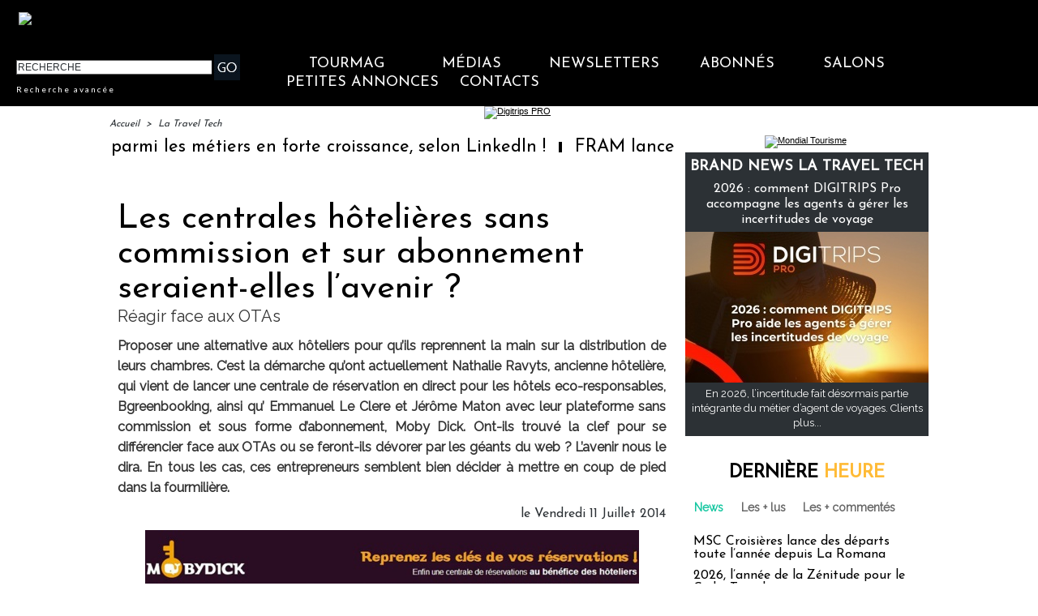

--- FILE ---
content_type: text/html; charset=UTF-8
request_url: https://www.tourmag.com/Les-centrales-hotelieres-sans-commission-et-sur-abonnement-seraient-elles-l-avenir_a68408.html
body_size: 33498
content:
<!DOCTYPE html PUBLIC "-//W3C//DTD XHTML 1.0 Strict//EN" "http://www.w3.org/TR/xhtml1/DTD/xhtml1-strict.dtd">
<html xmlns="http://www.w3.org/1999/xhtml" xmlns:og="http://ogp.me/ns#" xmlns:fb="http://ogp.me/ns/fb#" xml:lang="fr" lang="fr">
<head>
<title>Les centrales hôtelières sans commission et sur abonnement seraient-elles l’avenir ?</title>
 
<meta http-equiv="Content-Type" content="text/html; Charset=UTF-8" />
<meta name="keywords" content="bgreenbooking, booking, centrale de reservation, fairbooking, hebergement, hôtellerie, hôtels, moby dick, nouvelles technologies, ota, plateforme de réservation, reservation en ligne, stratégie digitale, weekily" />
<meta name="description" content="Proposer une alternative aux hôteliers pour qu’ils reprennent la main sur la distribution de leurs chambres. C’est la démarche qu’ont actuellement Nathalie Ravyts, ancienne hôtelière, qui vient d..." />
<link rel="alternate" href="https://www.brochuresenligne.com/" hreflang="fr" />

<meta property="og:url" content="https://www.tourmag.com/Les-centrales-hotelieres-sans-commission-et-sur-abonnement-seraient-elles-l-avenir_a68408.html" />
<meta name="image" property="og:image" content="https://www.tourmag.com/photo/art/grande/6801040-10394081.jpg?v=1405004873" />
<meta property="og:type" content="article" />
<meta property="og:title" content="Les centrales hôtelières sans commission et sur abonnement seraient-elles l’avenir ?" />
<meta property="og:description" content="Proposer une alternative aux hôteliers pour qu’ils reprennent la main sur la distribution de leurs chambres. C’est la démarche qu’ont actuellement Nathalie Ravyts, ancienne hôtelière, qui vient de lancer une centrale de réservation en direct pour les hôtels eco-responsables, Bgreenbooking, ainsi..." />
<meta property="og:site_name" content="TourMaG.com, le média spécialiste du tourisme francophone" />
<meta property="twitter:card" content="summary_large_image" />
<meta property="twitter:image" content="https://www.tourmag.com/photo/art/grande/6801040-10394081.jpg?v=1405004873" />
<meta property="twitter:title" content="Les centrales hôtelières sans commission et sur abonnemen..." />
<meta property="twitter:description" content="Proposer une alternative aux hôteliers pour qu’ils reprennent la main sur la distribution de leurs chambres. C’est la démarche qu’ont actuellement Nathalie Ravyts, ancienne hôtelière, qui vient d..." />
<meta property="fb:app_id" content="376521395776220" />
<link rel="stylesheet" href="/var/style/style_270.css?v=1768196594" type="text/css" />
<link rel="stylesheet" media="only screen and (max-width : 800px)" href="/var/style/style_1370.css?v=1758622699" type="text/css" />
<link rel="stylesheet" href="/assets/css/gbfonts.min.css?v=1724246908" type="text/css">
<meta id="viewport" name="viewport" content="width=device-width, initial-scale=1.0, maximum-scale=1.0" />
<link id="css-responsive" rel="stylesheet" href="/_public/css/responsive.min.css?v=1731587507" type="text/css" />
<link rel="stylesheet" media="only screen and (max-width : 800px)" href="/var/style/style_1370_responsive.css?v=1758622699" type="text/css" />
<link rel="stylesheet" href="/var/style/style.38715633.css?v=1689772643" type="text/css" />
<link rel="stylesheet" href="/var/style/style.38715693.css?v=1686302501" type="text/css" />
<link rel="stylesheet" href="/var/style/style.23252834.css?v=1688480375" type="text/css" />
<link href="https://fonts.googleapis.com/css?family=Raleway|Josefin+Sans|Lato&display=swap" rel="stylesheet" type="text/css" />
<link rel="stylesheet" href="/var/style/perso.css?v=1552027636" type="text/css" />
<link rel="canonical" href="https://www.tourmag.com/Les-centrales-hotelieres-sans-commission-et-sur-abonnement-seraient-elles-l-avenir_a68408.html" />
<link rel="alternate" type="application/rss+xml" title="RSS" href="/xml/syndication.rss" />
<link rel="alternate" type="application/atom+xml" title="ATOM" href="/xml/atom.xml" />
<link rel="icon" href="/favicon.ico?v=1764236027" type="image/x-icon" />
<link rel="shortcut icon" href="/favicon.ico?v=1764236027" type="image/x-icon" />
 
<!-- Google file -->
<meta name="google-site-verification" content="RFwHfn25_btvqdoG1X0Gia-ZyFMSuwODL19W1Xnrb-0" />
<script src="/_public/js/jquery-1.8.3.min.js?v=1731587507" type="text/javascript"></script>
<script src="/_public/js/jquery-ui-1.10.3.custom.min.js?v=1731587507" type="text/javascript"></script>
<script src="/_public/js/jquery.tools-1.2.7.min.js?v=1731587507" type="text/javascript"></script>
<script src="/_public/js/regie_pub.js?v=1731587507" type="text/javascript"></script>
<script src="/_public/js/compress_scroller.js?v=1731587507" type="text/javascript"></script>
<script src="/_public/js/compress_jquery.ibox.js?v=1731587507" type="text/javascript"></script>
<script src="/_public/js/jquery.raty.min.js?v=1731587507" type="text/javascript"></script>
<script src="/_public/js/form.js?v=1731587507" type="text/javascript"></script>
<script src="/_public/js/compress_fonctions.js?v=1731587507" type="text/javascript"></script>
<script type="text/javascript">
/*<![CDATA[*//*---->*/
selected_page = ['article', ''];
selected_page = ['article', '6801040'];
var deploye62190744 = true;

function sfHover_62190744(id) {
	var func = 'hover';
	if ($('#css-responsive').length && parseInt($(window).width()) <= 800) { 
		func = 'click';
	}

	$('#' + id + ' li' + (func == 'click' ? ' > a' : '')).on(func, 
		function(e) { 
			var obj  = (func == 'click' ? $(this).parent('li') :  $(this));
			if (func == 'click') {
				$('#' + id + ' > li').each(function(index) { 
					if ($(this).attr('id') != obj.attr('id') && !$(this).find(obj).length) {
						$(this).find(' > ul:visible').each(function() { $(this).hide(); });
					}
				});
			}
			if(func == 'click' || e.type == 'mouseenter') { 
				if (obj.find('ul:first:hidden').length)	{
					sfHoverShow_62190744(obj); 
				} else if (func == 'click') {
					sfHoverHide_62190744(obj);
				}
				if (func == 'click' && obj.find('ul').length)	return false; 
			}
			else if (e.type == 'mouseleave') { sfHoverHide_62190744(obj); }
		}
	);
}
function sfHoverShow_62190744(obj) {
	obj.addClass('sfhover').css('z-index', 1000); obj.find('ul:first:hidden').each(function() { if ($(this).hasClass('lvl0')) $(this).fadeIn(500); else $(this).fadeIn(500); });
}
function sfHoverHide_62190744(obj) {
	obj.find('ul:visible').each(function() { if ($(this).hasClass('lvl0')) $(this).fadeOut(500); else $(this).fadeOut(500);});
}

 var GBRedirectionMode = 'IF_FOUND';
/*--*//*]]>*/

</script>
 
<!-- Perso tags -->
<meta name="robots" content="max-snippet:-1, max-image-preview:large, max-video-preview:-1">

<script src="https://www.tourmag.com/docs/swfobject_modified.js" type="text/javascript"></script>

<!-- Google Tag Manager -->
<script>(function(w,d,s,l,i){w[l]=w[l]||[];w[l].push({'gtm.start':
new Date().getTime(),event:'gtm.js'});var f=d.getElementsByTagName(s)[0],
j=d.createElement(s),dl=l!='dataLayer'?'&l='+l:'';j.async=true;j.src=
'https://www.googletagmanager.com/gtm.js?id='+i+dl;f.parentNode.insertBefore(j,f);
})(window,document,'script','dataLayer','GTM-M9RMS2J');</script>
<!-- End Google Tag Manager -->


<script type="text/javascript">

  var _gaq = _gaq || [];
  _gaq.push(['_setAccount', 'UA-23663445-1']);
  _gaq.push(['_trackPageview']);

  (function() {
    var ga = document.createElement('script'); ga.type = 'text/javascript'; ga.async = true;
    ga.src = ('https:' == document.location.protocol ? 'https://ssl' : 'http://www') + '.google-analytics.com/ga.js';
    var s = document.getElementsByTagName('script')[0]; s.parentNode.insertBefore(ga, s);
  })();

</script>

<meta name="apple-itunes-app" content="app-id=338808007, affiliate-data=myAffiliateData, app-argument=myURL">
<meta property="fb:pages" content="124635974113" />
<meta name="X-Frame-Options" content="ALLOW-FROM http://www.dmcmag.com/" />

<script src="https://www.tourmag.com/my/membership/jsforMember-v1.38.js" ></script>
<link rel="stylesheet" type="text/css" href="https://www.tourmag.com/my/membership/cssforMember-v1.26.css">

<meta name="p:domain_verify" content="1a265005eaf7a0c4fce145b7537a01e1"/>

<!-- Meta Pixel Code - facebook campagnes -->
<script>
  !function(f,b,e,v,n,t,s)
  {if(f.fbq)return;n=f.fbq=function(){n.callMethod?
  n.callMethod.apply(n,arguments):n.queue.push(arguments)};
  if(!f._fbq)f._fbq=n;n.push=n;n.loaded=!0;n.version='2.0';
  n.queue=[];t=b.createElement(e);t.async=!0;
  t.src=v;s=b.getElementsByTagName(e)[0];
  s.parentNode.insertBefore(t,s)}(window, document,'script',
  'https://connect.facebook.net/en_US/fbevents.js');
  fbq('init', '914345556304679');
  fbq('track', 'PageView');
</script>
<noscript><img height="1" width="1" style="display:none"
  src="https://www.facebook.com/tr?id=914345556304679&ev=PageView&noscript=1"
/></noscript>
<!-- End Meta Pixel Code - facebook campagnes -->

<!-- Meta Pixel Code - facebook événements -->
<script>
!function(f,b,e,v,n,t,s)
{if(f.fbq)return;n=f.fbq=function(){n.callMethod?
n.callMethod.apply(n,arguments):n.queue.push(arguments)};
if(!f._fbq)f._fbq=n;n.push=n;n.loaded=!0;n.version='2.0';
n.queue=[];t=b.createElement(e);t.async=!0;
t.src=v;s=b.getElementsByTagName(e)[0];
s.parentNode.insertBefore(t,s)}(window, document,'script',
'https://connect.facebook.net/en_US/fbevents.js');
fbq('init', '3425871621018149');
fbq('track', 'PageView');
</script>
<noscript><img height="1" width="1" style="display:none"
src="https://www.facebook.com/tr?id=3425871621018149&ev=PageView&noscript=1"
/></noscript>
<!-- End Meta Pixel Code - facebook événements -->

<meta name="facebook-domain-verification" content="rlh6vu0hp6og0m9aexjax4lonfaq7u" />

<!-- Début Bing Webmaster Tools -->
<meta name="msvalidate.01" content="165641DD62C113627A5EBF9614B31081" />
<!-- Fin Bing Webmaster Tools -->


<!-- Début Elfsight interstitiel mobile -->

<!-- Fin Elfsight interstitiel mobile -->

<style type="text/css">
.mod_38715633 img, .mod_38715633 embed, .mod_38715633 table {
	 max-width: 672px;
}

.mod_38715633 .mod_38715633_pub {
	 min-width: 674px;
}

.mod_38715633 .mod_38715633_pub .cel1 {
	 padding: 0;
}

.mod_38715633 .photo.left .mod_38715633_pub, .mod_38715633 .photo.right .mod_38715633_pub {
	 min-width: 337px; margin: 15px 10px;
}

.mod_38715633 .photo.left .mod_38715633_pub {
	 margin-left: 0;
}

.mod_38715633 .photo.right .mod_38715633_pub {
	 margin-right: 0;
}

.mod_38715633 .para_10394081 .photo {
	 position: relative;
}

.mod_38715633 .para_10394159 .photo {
	 position: relative;
}

.mod_38715633 .para_10394082 .photo {
	 position: relative;
}

.mod_38715633 .legende_10394082 {
	 width: 213px;
}

.mod_38715633 .para_10394084 .photo {
	 position: relative;
}

.mod_38715633 .legende_10394084 {
	 width: 215px;
}

.mod_38715633 .para_10394088 .photo {
	 position: relative;
}

.mod_38715633 .legende_10394088 {
	 width: 214px;
}

.mod_38715633 .para_10394093 img, .mod_38715633 .para_10394093 embed, .mod_38715633 .para_10394093 table {
	 max-width: 658px;
}

.mod_38715633 .para_10394093 .photo {
	 position: relative;
}

</style>
</head>

<body class="mep270">
<div class="stickyzone">

<div class="z_col130_td_inner">
<div id="z_col130" class="full">
<div class="z_col130_inner">
</div>
</div>
</div>
</div>
<div id="z_col_130_responsive" class="responsive-menu">


<!-- MOBI_swipe 23252821 -->
<div id="mod_23252821" class="mod_23252821 wm-module fullbackground  module-MOBI_swipe">
	 <div class="entete"><div class="fullmod">
		 <span>TourMaG.com, le média spécialiste du tourisme francophone</span>
	 </div></div>
	<div class="cel1">
		 <ul>
			 <li class="liens" data-link="home,"><a href="https://www.tourmag.com/" >			 <span>
			 Accueil
			 </span>
</a></li>
			 <li class="liens" data-link="externe,http://www.tourmag.com/my/newsletter/newst1.htm"><a href="http://www.tourmag.com/my/newsletter/newst1.htm"  target="_blank">			 <span>
			 Newsletter du jour
			 </span>
</a></li>
			 <li class="liens" data-link="externe,http://tourmag.insc.edt02.net/300335/20150403/"><a href="http://tourmag.insc.edt02.net/300335/20150403/"  target="_blank">			 <span>
			 Inscription Newsletter
			 </span>
</a></li>
			 <li class="liens" data-link="rubrique,9164652"><a href="/CLUB-ABONNES_r523.html" >			 <span>
			 Club abonnés
			 </span>
</a></li>
			 <li class="liens" data-link="externe,https://bit.ly/tourmag-abonnements"><a href="https://bit.ly/tourmag-abonnements"  target="_blank">			 <span>
			 Abonnement
			 </span>
</a></li>
			 <li class="liens" data-link="rubrique,3334019"><a href="/Actus-Visas_r356.html" >			 <span>
			 Actus Visas
			 </span>
</a></li>
			 <li class="liens" data-link="rubrique,6161168"><a href="/airmag/" >			 <span>
			 AirMaG
			 </span>
</a></li>
			 <li class="liens" data-link="rubrique,8367585"><a href="/Assurances-Voyages_r501.html" >			 <span>
			 Assurances Voyages
			 </span>
</a></li>
			 <li class="liens" data-link="externe,https://www.brochuresenligne.com/"><a href="https://www.brochuresenligne.com/"  target="_blank">			 <span>
			 Brochures en ligne
			 </span>
</a></li>
			 <li class="liens" data-link="rubrique,408"><a href="/cruisemag/" >			 <span>
			 CruiseMaG
			 </span>
</a></li>
			 <li class="liens" data-link="rubrique,404"><a href="/dmcmag/" >			 <span>
			 DestiMaG
			 </span>
</a></li>
			 <li class="liens" data-link="rubrique,14367572"><a href="/Dossiers-speciaux_r582.html" >			 <span>
			 Dossiers spéciaux
			 </span>
</a></li>
			 <li class="liens" data-link="rubrique,285157"><a href="/futuroscopie/" >			 <span>
			 Futuroscopie
			 </span>
</a></li>
			 <li class="liens" data-link="rubrique,361797"><a href="/latraveltech/" >			 <span>
			 La Travel Tech
			 </span>
</a></li>
			 <li class="liens" data-link="rubrique,10605109"><a href="/luxurytravelmag/" >			 <span>
			 LuxuryTravelMaG
			 </span>
</a></li>
			 <li class="liens" data-link="rubrique,777909"><a href="/partezenfrance/" >			 <span>
			 PartezEnFrance
			 </span>
</a></li>
			 <li class="liens" data-link="rubrique,7547908"><a href="/agv/" >			 <span>
			 Super AGV
			 </span>
</a></li>
			 <li class="liens" data-link="rubrique,73280"><a href="/TourMaG-TV_r135.html" >			 <span>
			 TourMaG TV
			 </span>
</a></li>
			 <li class="liens" data-link="rubrique,88663"><a href="/Emploi-Formation_r153.html" >			 <span>
			 TravelJobs actus
			 </span>
</a></li>
			 <li class="liens" data-link="annonce,all"><a href="/welcometothetravel/" >			 <span>
			 TravelJobs annonces
			 </span>
</a></li>
			 <li class="liens" data-link="externe,https://www.tourmag.com/travelmanagermag/"><a href="https://www.tourmag.com/travelmanagermag/" >			 <span>
			 TravelManagerMaG
			 </span>
</a></li>
			 <li class="liens" data-link="rubrique,9460308"><a href="/voyageursmag/" >			 <span>
			 VoyageursMaG
			 </span>
</a></li>
			 <li class="liens" data-link="rubrique,6021207"><a href="/voyagesresponsables/" >			 <span>
			 Voyages Responsables
			 </span>
</a></li>
			 <li class="liens" data-link="rubrique,405"><a href="/Hebergement_r6.html" >			 <span>
			 Hébergement
			 </span>
</a></li>
			 <li class="liens" data-link="rubrique,403"><a href="/Distribution_r4.html" >			 <span>
			 Distribution
			 </span>
</a></li>
			 <li class="liens" data-link="rubrique,407"><a href="/Production_r8.html" >			 <span>
			 Production
			 </span>
</a></li>
			 <li class="liens" data-link="rubrique,406"><a href="/Transport_r7.html" >			 <span>
			 Transport
			 </span>
</a></li>
			 <li class="liens" data-link="rubrique,919322"><a href="/Brand-News_r330.html" >			 <span>
			 Brand news
			 </span>
</a></li>
			 <li class="liens" data-link="rubrique,6003115"><a href="/Brand-news-Derniere-heure_r372.html" >			 <span>
			 Brand news dernière heure
			 </span>
</a></li>
			 <li class="liens" data-link="rubrique,14044"><a href="/Carnet_r57.html" >			 <span>
			 Carnet
			 </span>
</a></li>
			 <li class="liens" data-link="rubrique,409"><a href="/Courrier-Lecteurs_r10.html" >			 <span>
			 Courrier lecteurs
			 </span>
</a></li>
			 <li class="liens" data-link="rubrique,400"><a href="/Editorial_r1.html" >			 <span>
			 Editorial
			 </span>
</a></li>
			 <li class="liens" data-link="rubrique,540485"><a href="/Groupes-CE_r299.html" >			 <span>
			 Groupes / CE
			 </span>
</a></li>
			 <li class="liens" data-link="rubrique,401"><a href="/People_r2.html" >			 <span>
			 People
			 </span>
</a></li>
			 <li class="liens" data-link="rubrique,239534"><a href="/Publi-redactionnel_r226.html" >			 <span>
			 Publi-rédactionnel
			 </span>
</a></li>
			 <li class="liens" data-link="rubrique,5318581"><a href="/Salons-et-evenements_r365.html" >			 <span>
			 Salons et événements
			 </span>
</a></li>
			 <li class="liens" data-link="rubrique,8131340"><a href="/Webinaires_r493.html" >			 <span>
			 Webinaires
			 </span>
</a></li>
			 <li class="liens" data-link="agenda,all"><a href="/agenda/" >			 <span>
			 Agenda
			 </span>
</a></li>
			 <li class="liens" data-link="externe,https://www.tourmag.com/pages/Qui-sommes-nous_ap7758.html"><a href="https://www.tourmag.com/pages/Qui-sommes-nous_ap7758.html" >			 <span>
			 Contact
			 </span>
</a></li>
			 <li class="liens" data-link="rubrique,1179665"><a href="/MEMBERSHIP-CLUB_r344.html" >			 <span>
			 Membership Club
			 </span>
</a></li>
			 <li class="liens" data-link="externe,https://www.tourmag.com/Votre-communication-sur-TourMaG-com_a1883.html"><a href="https://www.tourmag.com/Votre-communication-sur-TourMaG-com_a1883.html" >			 <span>
			 Publicité
			 </span>
</a></li>
		 </ul>
	</div>
</div>
</div>
<div id="main-responsive">

<div class="z_col0_td_inner z_td_colonne">
<!-- ********************************************** ZONE TITRE FULL ***************************************** -->
	 <div id="z_col0" class="full z_colonne">
		 <div class="z_col0_inner">
<div id="z_col0_responsive" class="module-responsive">

<!-- MOBI_titre 38715692 -->
<div id="mod_38715692" class="mod_38715692 module-MOBI_titre">
<div class="tablet-bg">
<div onclick="swipe()" class="swipe gbicongeneric icon-gbicongeneric-button-swipe-list"></div>
	 <a class="image mobile" href="https://www.tourmag.com"><img src="https://www.tourmag.com/photo/iphone_titre_38715692.png?v=1758622693" alt="TourMaG.com, 1e"  title="TourMaG.com, 1e" /></a>
	 <a class="image tablet" href="https://www.tourmag.com"><img src="https://www.tourmag.com/photo/ipad_titre_38715692.png?v=1758622699" alt="TourMaG.com, 1e"  title="TourMaG.com, 1e" /></a>
<div onclick="$('#search-38715692').toggle()" class="searchbutton gbicongeneric icon-gbicongeneric-search"></div>
<div id="search-38715692" class="searchbar" style="display:none">
<form action="/search/" method="get">
<div class="search-keyword"><input type="text" name="keyword" /></div>
<div class="search-button"><button>Rechercher</button></div>
</form>
</div>
</div>
</div>
</div>

<!-- html 44331644 -->
	 <!-- BANDEAU COOKIES -->

<!-- STUB -->
<script type="text/javascript" src="https://cache.consentframework.com/js/pa/22879/c/8bOHj/stub" referrerpolicy="unsafe-url" charset="utf-8"></script>

<!-- YOUTUBE -->
<script type="text/javascript" src="https://cdn.sirdata.eu/youtube-iframe.js"></script>

<!-- CMP -->
<script type="text/javascript" src="https://choices.consentframework.com/js/pa/22879/c/8bOHj/cmp" referrerpolicy="unsafe-url" charset="utf-8" async></script>

<!-- FIN BANDEAU COOKIES -->
<div id="ecart_after_44331644" class="ecart_col0" style="display:none"><hr /></div>

<!-- html 32342484 -->
<div id="ecart_before_32342484" class="ecart_col0 module-responsive" style="display:none"><hr /></div>
	 <style>
/* Plein ecran*/
.fullmod{width:100% !important;}
.z_col0_inner{background-size: cover !important;}
/* Fin Plein ecran*/

</style>
<div id="ecart_after_32342484" class="ecart_col0" style="display:none"><hr /></div>

<!-- espace 25962483 -->
<div id="mod_25962483" class="mod_25962483 wm-module fullbackground "><hr /></div>
<div id="ecart_after_25962483" class="ecart_col0" style="display:none"><hr /></div>
<div id="mod_62248643" class="mod_62248643 wm-module module-responsive " style="_position:static">
<div class="fullmod">
<table cellpadding="0" cellspacing="0" class="module-combo nb-modules-2" style="position:relative; _position:static">
<tr>
<td class="celcombo1">
<!-- html 62248644 -->
<div id="ecart_before_62248644" class="ecart_col0 module-responsive" style="display:none"><hr /></div>
	 <a href="https://www.tourmag.com/latraveltech/"><img src="https://www.tourmag.com/my/tourmag/site/version2025/logo_latraveltech_2025.png" alt="logo La Travel Tech" width="270" style="padding-left:13px;"/></a>
</td>
<td class="celcombo2 empty">&nbsp;</td>
<td class="celcombo3">
<!-- html 62248646 -->
<div id="ecart_before_62248646" class="ecart_col0 module-responsive" style="display:none"><hr /></div>
	 <div class="boxUser"></div>
</td>
</tr>
</table>
</div>
</div>
<div id="ecart_after_62248643" class="ecart_col0" style="display:none"><hr /></div>
<div id="ecart_before_62190721" class="ecart_col0 " style="display:none"><hr /></div>
<div id="mod_62190721" class="mod_62190721 wm-module module-responsive " style="_position:static">
<div class="fullmod">
<table cellpadding="0" cellspacing="0" class="module-combo nb-modules-2" style="position:relative; _position:static">
<tr>
<td class="celcombo1">
<!-- recherche 62190722 -->
<div id="ecart_before_62190722" class="ecart_col0 " style="display:none"><hr /></div>
<div id="mod_62190722" class="mod_62190722 wm-module fullbackground  recherche type-2">
	 <form id="form_62190722" action="/search/" method="get" enctype="application/x-www-form-urlencoded" >
		 <div class="cel1">
			 			 <span><span class="cel">
<input type="text" style="width:238px" id="keyword_safe_62190722" name="keyword_safe_62190722" value="RECHERCHE" class="button" onfocus="this.style.display='none'; document.getElementById('keyword_62190722').style.display='inline'; document.getElementById('keyword_62190722').focus()" /><input type="text" style="display:none;width:238px" id="keyword_62190722" name="keyword" value="" class="button" onblur="if (this.value == '') {this.style.display='none'; document.getElementById('keyword_safe_62190722').style.display='inline';}"  />			 </span><span class="cel">
<input type="image" src="/photo/mod-62190722-1.png?v=1711117846" alt="OK" />
			 </span></span>
			 <div class="avance" style="margin-top:5px">
				 <a href="/search/?avance=1">Recherche avancée</a>
			 </div>
		 </div>
	 </form>
</div>
</td>
<td class="celcombo2">
<!-- menu_deployable 62190744 -->
<div id="ecart_before_62190744" class="ecart_col0 " style="display:none"><hr /></div>
<div id="mod_62190744" class="mod_62190744 module-menu_deployable wm-module fullbackground  colonne-b type-2 background-cell- " >
	 <div class="main_menu"><div class="fullmod">
		 <ul id="menuliste_62190744">
			 <li data-link="home," class=" titre first" id="menuliste_62190744_1"><a href="https://www.tourmag.com/" >TourMaG</a>
			 	 <ul class="lvl0 ">
					 <li class="stitre responsive" style="display:none"><a href="https://www.tourmag.com/" ><span class="fake-margin" style="display:none">&nbsp;</span>TourMaG</a></li>
					 <li data-link="home," class=" stitre" ><a href="https://www.tourmag.com/" ><span class="fake-margin" style="display:none">&nbsp;</span>Accueil</a></li>
					 <li data-link="rubrique,3334019" class=" stitre" ><a href="/Actus-Visas_r356.html" ><span class="fake-margin" style="display:none">&nbsp;</span>Actus Visas</a></li>
					 <li data-link="rubrique,8367585" class=" stitre" ><a href="/Assurances-Voyages_r501.html" ><span class="fake-margin" style="display:none">&nbsp;</span>Assurances Voyages</a></li>
					 <li data-link="rubrique,686" class=" stitre" ><a href="/BONS-PLANS-AGV_r32.html" ><span class="fake-margin" style="display:none">&nbsp;</span>Bons Plans AGV</a></li>
					 <li data-link="rubrique,919322" class=" stitre" ><a href="/Brand-News_r330.html" ><span class="fake-margin" style="display:none">&nbsp;</span>Brand News</a></li>
					 <li data-link="rubrique,14044" class=" stitre" ><a href="/Carnet_r57.html" ><span class="fake-margin" style="display:none">&nbsp;</span>Carnet</a></li>
					 <li data-link="rubrique,409" class=" stitre" ><a href="/Courrier-Lecteurs_r10.html" ><span class="fake-margin" style="display:none">&nbsp;</span>Courrier Lecteurs</a></li>
					 <li data-link="rubrique,403" class=" stitre" ><a href="/Distribution_r4.html" ><span class="fake-margin" style="display:none">&nbsp;</span>Distribution</a></li>
					 <li data-link="rubrique,14367572" class=" stitre" ><a href="/Dossiers-speciaux_r582.html" ><span class="fake-margin" style="display:none">&nbsp;</span>Dossiers spéciaux</a></li>
					 <li data-link="rubrique,400" class=" stitre" ><a href="/Editorial_r1.html" ><span class="fake-margin" style="display:none">&nbsp;</span>Éditorial</a></li>
					 <li data-link="rubrique,11826354" class=" stitre" ><a href="/E-learnings-avec-OTT_r570.html" ><span class="fake-margin" style="display:none">&nbsp;</span>E-learnings avec OTT</a></li>
					 <li data-link="rubrique,540485" class=" stitre" ><a href="/Groupes-CE_r299.html" ><span class="fake-margin" style="display:none">&nbsp;</span>Groupes / CE</a></li>
					 <li data-link="rubrique,405" class=" stitre" ><a href="/Hebergement_r6.html" ><span class="fake-margin" style="display:none">&nbsp;</span>Hébergement</a></li>
					 <li data-link="rubrique,498707" class=" stitre" ><a href="/en/" ><span class="fake-margin" style="display:none">&nbsp;</span>International Edition</a></li>
					 <li data-link="rubrique,324311" class=" stitre" ><a href="/Lea-la-life-de-l-agent-de-voyages-pas-si-blonde_r242.html" ><span class="fake-margin" style="display:none">&nbsp;</span>La Life de Léa</a></li>
					 <li data-link="rubrique,401" class=" stitre" ><a href="/People_r2.html" ><span class="fake-margin" style="display:none">&nbsp;</span>People</a></li>
					 <li data-link="rubrique,407" class=" stitre" ><a href="/Production_r8.html" ><span class="fake-margin" style="display:none">&nbsp;</span>Production</a></li>
					 <li data-link="rubrique,239534" class=" stitre" ><a href="/Publi-redactionnel_r226.html" ><span class="fake-margin" style="display:none">&nbsp;</span>Publi-Rédactionnel</a></li>
					 <li data-link="rubrique,11775908" class=" stitre" ><a href="/Publi-news_r569.html" ><span class="fake-margin" style="display:none">&nbsp;</span>Publi-news</a></li>
					 <li data-link="rubrique,419602" class=" stitre" ><a href="/Reportages-WE-Loisirs_r260.html" ><span class="fake-margin" style="display:none">&nbsp;</span>Reportages-WE-Loisirs</a></li>
					 <li data-link="rubrique,5318581" class=" stitre" ><a href="/Salons-et-evenements_r365.html" ><span class="fake-margin" style="display:none">&nbsp;</span>Salons et Événements</a></li>
					 <li data-link="rubrique,160676" class=" stitre" ><a href="/TourMaG-com-le-groupe_r193.html" ><span class="fake-margin" style="display:none">&nbsp;</span>TourMaG, le groupe</a></li>
					 <li data-link="rubrique,406" class=" stitre" ><a href="/Transport_r7.html" ><span class="fake-margin" style="display:none">&nbsp;</span>Transport</a></li>
					 <li data-link="rubrique,8131340" class=" stitre slast" ><a href="/Webinaires_r493.html" ><span class="fake-margin" style="display:none">&nbsp;</span>Webinaires</a></li>
				 </ul>
			 </li>
			 <li data-link="rien," class=" titre element void" id="menuliste_62190744_2"><a href="#" >Médias</a>
			 	 <ul class="lvl0 ">
					 <li data-link="rubrique,6161168" class=" stitre" ><a href="/airmag/" ><span class="fake-margin" style="display:none">&nbsp;</span>AirMaG </a></li>
					 <li data-link="externe,https://www.brochuresenligne.com/" class=" stitre" ><a href="https://www.brochuresenligne.com/"  target="_blank"><span class="fake-margin" style="display:none">&nbsp;</span>Brochures en ligne </a></li>
					 <li data-link="rubrique,408" class=" stitre" ><a href="/cruisemag/" ><span class="fake-margin" style="display:none">&nbsp;</span>CruiseMaG </a></li>
					 <li data-link="rubrique,404" class=" stitre" ><a href="/dmcmag/" ><span class="fake-margin" style="display:none">&nbsp;</span>DestiMaG ></a>
					 	 <ul class="lvlchildren ">
							 <li class="stitre responsive" style="display:none"><a href="/dmcmag/" ><span class="fake-margin" style="display:none">&nbsp;</span><span class="fake-margin" style="display:none">&nbsp;</span>DestiMaG ></a></li>
							 <li data-link="rubrique,7031947" class=" stitre" ><a href="/Annuaire-des-agences-touristiques-locales_r404.html" ><span class="fake-margin" style="display:none">&nbsp;</span><span class="fake-margin" style="display:none">&nbsp;</span>Annuaire des réceptifs</a></li>
							 <li data-link="rubrique,11078852" class=" stitre" ><a href="/Dossiers-destinations_r562.html" ><span class="fake-margin" style="display:none">&nbsp;</span><span class="fake-margin" style="display:none">&nbsp;</span>Dossiers destinations</a></li>
							 <li data-link="rubrique,7066721" class=" stitre slast" ><a href="/Communiques-des-agences-touristiques-locales_r408.html" ><span class="fake-margin" style="display:none">&nbsp;</span><span class="fake-margin" style="display:none">&nbsp;</span>Les offres des réceptifs</a></li>
						 </ul>
					 </li>
					 <li data-link="rubrique,285157" class=" stitre" ><a href="/futuroscopie/" ><span class="fake-margin" style="display:none">&nbsp;</span>Futuroscopie</a></li>
					 <li data-link="rubrique,405" class=" stitre" ><a href="/Hebergement_r6.html" ><span class="fake-margin" style="display:none">&nbsp;</span>HôtelMaG</a></li>
					 <li data-link="rubrique,361797" class=" stitre" ><a href="/latraveltech/" ><span class="fake-margin" style="display:none">&nbsp;</span>La Travel Tech</a></li>
					 <li data-link="rubrique,10605109" class=" stitre" ><a href="/luxurytravelmag/" ><span class="fake-margin" style="display:none">&nbsp;</span>LuxuryTravelMaG </a></li>
					 <li data-link="rubrique,777909" class=" stitre" ><a href="/partezenfrance/" ><span class="fake-margin" style="display:none">&nbsp;</span>Partez en France ></a>
					 	 <ul class="lvlchildren ">
							 <li class="stitre responsive" style="display:none"><a href="/partezenfrance/" ><span class="fake-margin" style="display:none">&nbsp;</span><span class="fake-margin" style="display:none">&nbsp;</span>Partez en France ></a></li>
							 <li data-link="rubrique,6706349" class=" stitre" ><a href="/Annuaire-Partez-en-France_r390.html" ><span class="fake-margin" style="display:none">&nbsp;</span><span class="fake-margin" style="display:none">&nbsp;</span>Annuaire des réceptifs</a></li>
							 <li data-link="rubrique,7161005" class=" stitre slast" ><a href="/Les-offres-Partez-en-France_r450.html" ><span class="fake-margin" style="display:none">&nbsp;</span><span class="fake-margin" style="display:none">&nbsp;</span>Les offres des réceptifs</a></li>
						 </ul>
					 </li>
					 <li data-link="rubrique,7547908" class=" stitre" ><a href="/agv/" ><span class="fake-margin" style="display:none">&nbsp;</span>Super AGV</a></li>
					 <li data-link="rubrique,73280" class=" stitre" ><a href="/TourMaG-TV_r135.html" ><span class="fake-margin" style="display:none">&nbsp;</span>TourMaG TV</a></li>
					 <li data-link="annonce,all" class=" stitre" ><a href="/welcometothetravel/" ><span class="fake-margin" style="display:none">&nbsp;</span>TravelJobs ></a>
					 	 <ul class="lvlchildren ">
							 <li class="stitre responsive" style="display:none"><a href="/welcometothetravel/" ><span class="fake-margin" style="display:none">&nbsp;</span><span class="fake-margin" style="display:none">&nbsp;</span>TravelJobs ></a></li>
							 <li data-link="rubrique,88663" class=" stitre" ><a href="/Emploi-Formation_r153.html" ><span class="fake-margin" style="display:none">&nbsp;</span><span class="fake-margin" style="display:none">&nbsp;</span>Actus emploi</a></li>
							 <li data-link="annonce,all" class=" stitre slast" ><a href="/welcometothetravel/" ><span class="fake-margin" style="display:none">&nbsp;</span><span class="fake-margin" style="display:none">&nbsp;</span>Annonces</a></li>
						 </ul>
					 </li>
					 <li data-link="rubrique,1188011" class=" stitre" ><a href="/travelmanagermag/" ><span class="fake-margin" style="display:none">&nbsp;</span>TravelManagerMaG </a></li>
					 <li data-link="rubrique,6021207" class=" stitre" ><a href="/voyagesresponsables/" ><span class="fake-margin" style="display:none">&nbsp;</span>Voyages Responsables</a></li>
					 <li data-link="rubrique,9460308" class=" stitre slast" ><a href="/voyageursmag/" ><span class="fake-margin" style="display:none">&nbsp;</span>VoyageursMaG</a></li>
				 </ul>
			 </li>
			 <li data-link="rien," class=" titre element void" id="menuliste_62190744_3"><a href="#" >Newsletters</a>
			 	 <ul class="lvl0 ">
					 <li data-link="rien," class=" stitre element void" ><a href="#" ><span class="fake-margin" style="display:none">&nbsp;</span>TourMaG ></a>
					 	 <ul class="lvlchildren ">
							 <li data-link="externe,https://www.tourmag.com/my/newsletter/newst1.htm" class=" stitre" ><a href="https://www.tourmag.com/my/newsletter/newst1.htm"  target="_blank"><span class="fake-margin" style="display:none">&nbsp;</span><span class="fake-margin" style="display:none">&nbsp;</span>Newsletter du jour</a></li>
							 <li data-link="externe,https://tourmag.insc.edt02.net/300335/20150403/" class=" stitre" ><a href="https://tourmag.insc.edt02.net/300335/20150403/"  target="_blank"><span class="fake-margin" style="display:none">&nbsp;</span><span class="fake-margin" style="display:none">&nbsp;</span>Inscription</a></li>
							 <li data-link="externe,https://www.tourmag.com/Toutes-les-Archives-des-Newsletters-TourMaG-com-2026-a-votre-disposition_a129895.html" class=" stitre slast" ><a href="https://www.tourmag.com/Toutes-les-Archives-des-Newsletters-TourMaG-com-2026-a-votre-disposition_a129895.html" ><span class="fake-margin" style="display:none">&nbsp;</span><span class="fake-margin" style="display:none">&nbsp;</span>Archives</a></li>
						 </ul>
					 </li>
					 <li data-link="rien," class=" stitre element void" ><a href="#" ><span class="fake-margin" style="display:none">&nbsp;</span>AirMaG ></a>
					 	 <ul class="lvlchildren ">
							 <li data-link="externe,https://www.tourmag.com/my/tourmag/news_airmag/news_airmag_derniere.html" class=" stitre" ><a href="https://www.tourmag.com/my/tourmag/news_airmag/news_airmag_derniere.html"  target="_blank"><span class="fake-margin" style="display:none">&nbsp;</span><span class="fake-margin" style="display:none">&nbsp;</span>Dernière Newsletter</a></li>
							 <li data-link="externe,https://tourmag.insc.edt02.net/300335/20150403/" class=" stitre slast" ><a href="https://tourmag.insc.edt02.net/300335/20150403/"  target="_blank"><span class="fake-margin" style="display:none">&nbsp;</span><span class="fake-margin" style="display:none">&nbsp;</span>Inscription</a></li>
						 </ul>
					 </li>
					 <li data-link="rien," class=" stitre element void" ><a href="#" ><span class="fake-margin" style="display:none">&nbsp;</span>Brochures en ligne ></a>
					 	 <ul class="lvlchildren ">
							 <li data-link="externe,https://www.brochuresenligne.com/docs/newsletters/archives/news_pro.html" class=" stitre" ><a href="https://www.brochuresenligne.com/docs/newsletters/archives/news_pro.html"  target="_blank"><span class="fake-margin" style="display:none">&nbsp;</span><span class="fake-margin" style="display:none">&nbsp;</span>Dernière Newsletter</a></li>
							 <li data-link="externe,https://tourmag.insc.edt02.net/300335/20150403/" class=" stitre" ><a href="https://tourmag.insc.edt02.net/300335/20150403/"  target="_blank"><span class="fake-margin" style="display:none">&nbsp;</span><span class="fake-margin" style="display:none">&nbsp;</span>Inscription pros</a></li>
							 <li data-link="externe,https://tourmag.insc.edt02.net/252490/20150311/inscription.php" class=" stitre slast" ><a href="https://tourmag.insc.edt02.net/252490/20150311/inscription.php"  target="_blank"><span class="fake-margin" style="display:none">&nbsp;</span><span class="fake-margin" style="display:none">&nbsp;</span>Inscription Particuliers</a></li>
						 </ul>
					 </li>
					 <li data-link="rien," class=" stitre element void" ><a href="#" ><span class="fake-margin" style="display:none">&nbsp;</span>CruiseMaG ></a>
					 	 <ul class="lvlchildren ">
							 <li data-link="externe,https://www.tourmag.com/my/tourmag/news_cruisemag/news_cruisemag_derniere.html" class=" stitre" ><a href="https://www.tourmag.com/my/tourmag/news_cruisemag/news_cruisemag_derniere.html"  target="_blank"><span class="fake-margin" style="display:none">&nbsp;</span><span class="fake-margin" style="display:none">&nbsp;</span>Dernière Newsletter</a></li>
							 <li data-link="externe,https://tourmag.insc.edt02.net/300335/20150403/" class=" stitre slast" ><a href="https://tourmag.insc.edt02.net/300335/20150403/"  target="_blank"><span class="fake-margin" style="display:none">&nbsp;</span><span class="fake-margin" style="display:none">&nbsp;</span>Inscription</a></li>
						 </ul>
					 </li>
					 <li data-link="rien," class=" stitre element void" ><a href="#" ><span class="fake-margin" style="display:none">&nbsp;</span>DestiMaG ></a>
					 	 <ul class="lvlchildren ">
							 <li data-link="externe,https://www.tourmag.com/my/newsletter_DESTIMAG/archives/Newsletter_DESTIMAG.html" class=" stitre" ><a href="https://www.tourmag.com/my/newsletter_DESTIMAG/archives/Newsletter_DESTIMAG.html"  target="_blank"><span class="fake-margin" style="display:none">&nbsp;</span><span class="fake-margin" style="display:none">&nbsp;</span>Dernière Newsletter</a></li>
							 <li data-link="externe,https://tourmag.insc.edt02.net/300335/20150403/" class=" stitre slast" ><a href="https://tourmag.insc.edt02.net/300335/20150403/"  target="_blank"><span class="fake-margin" style="display:none">&nbsp;</span><span class="fake-margin" style="display:none">&nbsp;</span>Inscription</a></li>
						 </ul>
					 </li>
					 <li data-link="rien," class=" stitre element void" ><a href="#" ><span class="fake-margin" style="display:none">&nbsp;</span>Partez en France ></a>
					 	 <ul class="lvlchildren ">
							 <li data-link="externe,https://www.tourmag.com/my/tourmag/news_partezenfrance/news_partezenfrance_derniere.html" class=" stitre" ><a href="https://www.tourmag.com/my/tourmag/news_partezenfrance/news_partezenfrance_derniere.html"  target="_blank"><span class="fake-margin" style="display:none">&nbsp;</span><span class="fake-margin" style="display:none">&nbsp;</span>Dernière Newsletter</a></li>
							 <li data-link="externe,https://tourmag.insc.edt02.net/300335/20150403/" class=" stitre slast" ><a href="https://tourmag.insc.edt02.net/300335/20150403/"  target="_blank"><span class="fake-margin" style="display:none">&nbsp;</span><span class="fake-margin" style="display:none">&nbsp;</span>Inscription</a></li>
						 </ul>
					 </li>
					 <li data-link="rien," class=" stitre element void" ><a href="#" ><span class="fake-margin" style="display:none">&nbsp;</span>La Travel Tech ></a>
					 	 <ul class="lvlchildren ">
							 <li data-link="externe,https://www.tourmag.com/my/tourmag/news_latraveltech/news_latraveltech_derniere.html" class=" stitre" ><a href="https://www.tourmag.com/my/tourmag/news_latraveltech/news_latraveltech_derniere.html"  target="_blank"><span class="fake-margin" style="display:none">&nbsp;</span><span class="fake-margin" style="display:none">&nbsp;</span>Dernière Newsletter</a></li>
							 <li data-link="externe,https://tourmag.insc.edt02.net/300335/20150403/" class=" stitre slast" ><a href="https://tourmag.insc.edt02.net/300335/20150403/"  target="_blank"><span class="fake-margin" style="display:none">&nbsp;</span><span class="fake-margin" style="display:none">&nbsp;</span>Inscription</a></li>
						 </ul>
					 </li>
					 <li data-link="rien," class=" stitre element void" ><a href="#" ><span class="fake-margin" style="display:none">&nbsp;</span>LuxuryTravelMaG ></a>
					 	 <ul class="lvlchildren ">
							 <li data-link="externe,https://www.tourmag.com/my/tourmag/news_luxurytravelmag/news_luxurytravelmag_derniere.html" class=" stitre" ><a href="https://www.tourmag.com/my/tourmag/news_luxurytravelmag/news_luxurytravelmag_derniere.html"  target="_blank"><span class="fake-margin" style="display:none">&nbsp;</span><span class="fake-margin" style="display:none">&nbsp;</span>Dernière Newsletter</a></li>
							 <li data-link="externe,https://tourmag.insc.edt02.net/300335/20150403/" class=" stitre slast" ><a href="https://tourmag.insc.edt02.net/300335/20150403/"  target="_blank"><span class="fake-margin" style="display:none">&nbsp;</span><span class="fake-margin" style="display:none">&nbsp;</span>Inscription</a></li>
						 </ul>
					 </li>
					 <li data-link="rien," class=" stitre element void" ><a href="#" ><span class="fake-margin" style="display:none">&nbsp;</span>Salons et événements ></a>
					 	 <ul class="lvlchildren ">
							 <li data-link="externe,https://www.tourmag.com/my/tourmag/news_salon/news_salon_derniere.html" class=" stitre slast" ><a href="https://www.tourmag.com/my/tourmag/news_salon/news_salon_derniere.html"  target="_blank"><span class="fake-margin" style="display:none">&nbsp;</span><span class="fake-margin" style="display:none">&nbsp;</span>Dernière newsletter</a></li>
						 </ul>
					 </li>
					 <li data-link="rien," class=" stitre element void" ><a href="#" ><span class="fake-margin" style="display:none">&nbsp;</span>TravelJobs ></a>
					 	 <ul class="lvlchildren ">
							 <li data-link="externe,https://www.tourmag.com/my/tourmag/emploi/newsemploi_derniere.html" class=" stitre" ><a href="https://www.tourmag.com/my/tourmag/emploi/newsemploi_derniere.html"  target="_blank"><span class="fake-margin" style="display:none">&nbsp;</span><span class="fake-margin" style="display:none">&nbsp;</span>Dernière Newsletter</a></li>
							 <li data-link="externe,https://tourmag.insc.edt02.net/300335/20150403/" class=" stitre slast" ><a href="https://tourmag.insc.edt02.net/300335/20150403/"  target="_blank"><span class="fake-margin" style="display:none">&nbsp;</span><span class="fake-margin" style="display:none">&nbsp;</span>Inscription</a></li>
						 </ul>
					 </li>
					 <li data-link="rien," class=" stitre element void" ><a href="#" ><span class="fake-margin" style="display:none">&nbsp;</span>TravelManagerMaG ></a>
					 	 <ul class="lvlchildren ">
							 <li data-link="externe,https://www.tourmag.com/my/tourmag/news_travelmanagermag/news_travelmanagermag_derniere.html" class=" stitre" ><a href="https://www.tourmag.com/my/tourmag/news_travelmanagermag/news_travelmanagermag_derniere.html"  target="_blank"><span class="fake-margin" style="display:none">&nbsp;</span><span class="fake-margin" style="display:none">&nbsp;</span>Dernière Newsletter</a></li>
							 <li data-link="externe,https://tourmag.insc.edt02.net/300335/20150403/" class=" stitre slast" ><a href="https://tourmag.insc.edt02.net/300335/20150403/"  target="_blank"><span class="fake-margin" style="display:none">&nbsp;</span><span class="fake-margin" style="display:none">&nbsp;</span>Inscription</a></li>
						 </ul>
					 </li>
					 <li data-link="rien," class=" stitre element void" ><a href="#" ><span class="fake-margin" style="display:none">&nbsp;</span>Voyages Responsables ></a>
					 	 <ul class="lvlchildren ">
							 <li data-link="externe,https://www.tourmag.com/my/tourmag/news_voyagesresponsables/news_voyagesresponsables_derniere.html" class=" stitre" ><a href="https://www.tourmag.com/my/tourmag/news_voyagesresponsables/news_voyagesresponsables_derniere.html"  target="_blank"><span class="fake-margin" style="display:none">&nbsp;</span><span class="fake-margin" style="display:none">&nbsp;</span>Dernière Newsletter</a></li>
							 <li data-link="externe,https://tourmag.insc.edt02.net/300335/20150403/" class=" stitre slast" ><a href="https://tourmag.insc.edt02.net/300335/20150403/"  target="_blank"><span class="fake-margin" style="display:none">&nbsp;</span><span class="fake-margin" style="display:none">&nbsp;</span>Inscription</a></li>
						 </ul>
					 </li>
					 <li data-link="faq,1063" class=" stitre slast" ><a href="/faq/Foire-aux-questions-Newsletter_fi1063.html" ><span class="fake-margin" style="display:none">&nbsp;</span>FAQ</a></li>
				 </ul>
			 </li>
			 <li data-link="externe,https://www.tourmag.com/my/publicite/produits_tourmag/Abonnements.html?utm_source=tourmag&utm_medium=menu&utm_campaign=menu_tourmag_abonnement" class=" titre" id="menuliste_62190744_4"><a href="https://www.tourmag.com/my/publicite/produits_tourmag/Abonnements.html?utm_source=tourmag&utm_medium=menu&utm_campaign=menu_tourmag_abonnement"  target="_blank">Abonnés</a>
			 	 <ul class="lvl0 ">
					 <li class="stitre responsive" style="display:none"><a href="https://www.tourmag.com/my/publicite/produits_tourmag/Abonnements.html?utm_source=tourmag&utm_medium=menu&utm_campaign=menu_tourmag_abonnement"  target="_blank"><span class="fake-margin" style="display:none">&nbsp;</span>Abonnés</a></li>
					 <li data-link="rubrique,1179665" class=" stitre" ><a href="/MEMBERSHIP-CLUB_r344.html" ><span class="fake-margin" style="display:none">&nbsp;</span>MemberShip Club</a></li>
					 <li data-link="rien," class=" stitre element void" ><a href="#" ><span class="fake-margin" style="display:none">&nbsp;</span>Articles abonnés ></a>
					 	 <ul class="lvlchildren ">
							 <li data-link="rubrique,285157" class=" stitre" ><a href="/futuroscopie/" ><span class="fake-margin" style="display:none">&nbsp;</span><span class="fake-margin" style="display:none">&nbsp;</span>Futuroscopie</a></li>
							 <li data-link="rubrique,9164652" class=" stitre slast" ><a href="/CLUB-ABONNES_r523.html" ><span class="fake-margin" style="display:none">&nbsp;</span><span class="fake-margin" style="display:none">&nbsp;</span>Premium</a></li>
						 </ul>
					 </li>
					 <li data-link="externe,https://bit.ly/tourmag-abonnements" class=" stitre" ><a href="https://bit.ly/tourmag-abonnements"  target="_blank"><span class="fake-margin" style="display:none">&nbsp;</span>Abonnez-vous</a></li>
					 <li data-link="faq,4792" class=" stitre slast" ><a href="/faq/Foire-aux-questions-Abonnements-articles_fi4792.html" ><span class="fake-margin" style="display:none">&nbsp;</span>FAQ</a></li>
				 </ul>
			 </li>
			 <li data-link="rien," class=" titre element void" id="menuliste_62190744_5"><a href="#" >Salons</a>
			 	 <ul class="lvl0 ">
					 <li data-link="rubrique,5318581" class=" stitre slast" ><a href="/Salons-et-evenements_r365.html" ><span class="fake-margin" style="display:none">&nbsp;</span>Salons et Événements</a></li>
				 </ul>
			 </li>
			 <li data-link="annonce,all" class=" titre" id="menuliste_62190744_6"><a href="/welcometothetravel/" >Petites annonces</a></li>
			 <li data-link="externe,https://www.tourmag.com/pages/Qui-sommes-nous_ap7758.html" class=" titre last" id="menuliste_62190744_7"><a href="https://www.tourmag.com/pages/Qui-sommes-nous_ap7758.html" >Contacts</a></li>
		 </ul>
	 <div class="break" style="_height:auto;"></div>
	 </div></div>
	 <div class="clear"></div>
	 <script type="text/javascript">sfHover_62190744('menuliste_62190744')</script>
</div>
</td>
</tr>
</table>
</div>
</div>
<div id="ecart_after_62190721" class="ecart_col0" style="display:none"><hr /></div>

<!-- espace 38715508 -->
<div id="ecart_before_38715508" class="ecart_col0 " style="display:none"><hr /></div>
<div id="mod_38715508" class="mod_38715508 wm-module fullbackground "><hr /></div>
<div id="ecart_after_38715508" class="ecart_col0" style="display:none"><hr /></div>

<!-- pub 38715509 -->
<div id="ecart_before_38715509" class="ecart_col0 " style="display:none"><hr /></div>
<div id="mod_38715509" class="mod_38715509 wm-module fullbackground  module-pub">
	 <div class="cel1"><div class="fullmod">
		 <div id="pub_38715509_content">
<div style="max-width=100%">
<a href="https://tourmagfr.solution.weborama.fr/fcgi-bin/dispatch.fcgi?a.A=cl&a.si=2534&a.te=5982&gdpr=${SDDAN_GDPR_APPLIES}&gdpr_consent=${SDDAN_GDPR_CONSENT_284}&a.ra=[RANDOM]&g.lu=" target="_blank">
<img src="https://www.tourmag.com/my/digitrips/2026_SponsoringLaTravelTech/19_01_2026/digitripspro_1920x250_incertitudes.jpg" alt="Digitrips PRO" width="100%" border="0"></a>
<!-- DEBUT PIXEL COMPTAGE -->
<img data-cmp-src="https://tourmagfr.solution.weborama.fr/fcgi-bin/dispatch.fcgi?a.A=im&a.si=2534&a.te=5982&a.he=1&a.wi=1&a.hr=p&gdpr=${SDDAN_GDPR_APPLIES}&gdpr_consent=${SDDAN_GDPR_CONSENT}&a.ra=[RANDOM]" width="1" height="1" style="border:0px">
<!-- FIN PIXEL COMPTAGE -->
</div>		 </div>
	 </div></div>
</div>
		 </div>
	 </div>
<!-- ********************************************** FIN ZONE TITRE FULL ************************************* -->
</div>
<div id="main">
<table id="main_table_inner" cellspacing="0">
<tr class="tr_median">
<td class="z_col1_td_inner z_td_colonne main-colonne">
<!-- ********************************************** COLONNE 1 ********************************************** -->
<div id="z_col1" class="z_colonne">
	 <div class="z_col1_inner z_col_median">
		 <div class="inner">
<div id="breads" class="breadcrump breadcrumbs">
	 <a href="https://www.tourmag.com/">Accueil</a>
	 <span class="sepbread">&nbsp;&gt;&nbsp;</span>
	 <a href="/latraveltech/">La Travel Tech</a>
	 <div class="clear separate"><hr /></div>
</div>

<!-- pub 38715830 -->
<div class="responsive" style="display:none">
<div id="mod_38715830" class="mod_38715830 wm-module fullbackground  module-pub">
	 <div class="cel1"><div class="fullmod">
		 <div id="pub_38715830_content">
<a href="https://tourmagfr.solution.weborama.fr/fcgi-bin/dispatch.fcgi?a.A=cl&a.si=2534&a.te=5983&gdpr=${SDDAN_GDPR_APPLIES}&gdpr_consent=${SDDAN_GDPR_CONSENT_284}&a.ra=[RANDOM]&g.lu=" target="_blank">
<img src="https://www.tourmag.com/my/digitrips/2026_SponsoringLaTravelTech/19_01_2026/digitripspro_500x250_incertitudes.jpg" alt="Digitrips PRO" width="500" height="250" border="0"></a>
<!-- DEBUT PIXEL COMPTAGE -->
<img data-cmp-src="https://tourmagfr.solution.weborama.fr/fcgi-bin/dispatch.fcgi?a.A=im&a.si=2534&a.te=5983&a.he=1&a.wi=1&a.hr=p&gdpr=${SDDAN_GDPR_APPLIES}&gdpr_consent=${SDDAN_GDPR_CONSENT}&a.ra=[RANDOM]" width="1" height="1" style="border:0px">
<!-- FIN PIXEL COMPTAGE -->		 </div>
	 </div></div>
</div>
</div>

<!-- newsh 64024315 -->
<div id="ecart_before_64024315" class="ecart_col1 responsive" style="display:none"><hr /></div>
<div id="mod_64024315" class="mod_64024315 wm-module fullbackground  module-newsh type-defilant">
	 <div class="titre">
		 <div id="mooquee_64024315" class="mooquee" style="visibility:visible;">
			 <img src="/_images/1.gif" id="img_marquee_start64024315" width="566" height="0" class="image marquee_start" alt="" />
			 <img class="image middle nomargin" src="https://www.tourmag.com/_images/preset/puces/shape1.gif?v=1732287502" alt=""  /> 
			 <a href="/Etats-Unis-conseiller-voyage-parmi-les-metiers-en-forte-croissance-selon-LinkedIn-_a130167.html">Etats-Unis&nbsp;:&nbsp;conseiller&nbsp;voyage,&nbsp;parmi&nbsp;les&nbsp;métiers&nbsp;en&nbsp;forte&nbsp;croissance,&nbsp;selon&nbsp;LinkedIn&nbsp;!</a>
			 <img class="image middle nomargin" src="https://www.tourmag.com/_images/preset/puces/shape1.gif?v=1732287502" alt=""  /> 
			 <a href="/FRAM-lance-sa-nouvelle-campagne-TV-_a130159.html">FRAM&nbsp;lance&nbsp;sa&nbsp;nouvelle&nbsp;campagne&nbsp;TV&nbsp;!</a>
			 <img class="image middle nomargin" src="https://www.tourmag.com/_images/preset/puces/shape1.gif?v=1732287502" alt=""  /> 
			 <a href="/Air-Antilles-au-bord-du-gouffre-la-compagnie-se-declare-en-cessation-de-paiements_a130157.html">Air&nbsp;Antilles&nbsp;au&nbsp;bord&nbsp;du&nbsp;gouffre&nbsp;:&nbsp;la&nbsp;compagnie&nbsp;se&nbsp;déclare&nbsp;en&nbsp;cessation&nbsp;de&nbsp;paiements</a>
			 <img class="image middle nomargin" src="https://www.tourmag.com/_images/preset/puces/shape1.gif?v=1732287502" alt=""  /> 
			 <a href="/Pascal-Boniface-Nous-allons-vers-un-monde-ou-les-conflits-vont-s-accelerer-ABO_a130087.html">Pascal&nbsp;Boniface&nbsp;:&nbsp;"Nous&nbsp;allons&nbsp;vers&nbsp;un&nbsp;monde&nbsp;où&nbsp;les&nbsp;conflits&nbsp;vont&nbsp;s'accélérer"&nbsp;[ABO]</a>
			 <img class="image middle nomargin" src="https://www.tourmag.com/_images/preset/puces/shape1.gif?v=1732287502" alt=""  /> 
			 <a href="/Les-musees-ont-ils-un-avenir-et-lequel-ABO_a130129.html">Les&nbsp;musées&nbsp;ont-ils&nbsp;un&nbsp;avenir&nbsp;et&nbsp;lequel&nbsp;?&nbsp;[ABO]</a>
			 <img class="image middle nomargin" src="https://www.tourmag.com/_images/preset/puces/shape1.gif?v=1732287502" alt=""  /> 
			 <a href="/JC-plante-le-decor-et-non-le-baton-_a130140.html">JC&nbsp;plante&nbsp;le&nbsp;décor&nbsp;et&nbsp;non...&nbsp;le&nbsp;bâton&nbsp;!</a>
			 <img class="image middle nomargin" src="https://www.tourmag.com/_images/preset/puces/shape1.gif?v=1732287502" alt=""  /> 
			 <a href="/NDC-Sabre-noue-un-partenariat-avec-cinq-partenaires-tech_a130151.html">NDC&nbsp;:&nbsp;Sabre&nbsp;noue&nbsp;un&nbsp;partenariat&nbsp;avec&nbsp;cinq&nbsp;partenaires&nbsp;tech</a>
			 <img class="image middle nomargin" src="https://www.tourmag.com/_images/preset/puces/shape1.gif?v=1732287502" alt=""  /> 
			 <a href="/Le-tourisme-mondial-boucle-une-annee-2025-historique-Infographie_a130150.html">Le&nbsp;tourisme&nbsp;mondial&nbsp;boucle&nbsp;une&nbsp;année&nbsp;2025&nbsp;historique&nbsp;(Infographie)</a>
			 <img class="image middle nomargin" src="https://www.tourmag.com/_images/preset/puces/shape1.gif?v=1732287502" alt=""  /> 
			 <a href="/OUIGO-se-renforce-sur-la-region-Grand-Est-vers-Paris-et-Marseille_a130144.html">OUIGO&nbsp;se&nbsp;renforce&nbsp;sur&nbsp;la&nbsp;région&nbsp;Grand&nbsp;Est&nbsp;vers&nbsp;Paris&nbsp;et&nbsp;Marseille</a>
			 <img class="image middle nomargin" src="https://www.tourmag.com/_images/preset/puces/shape1.gif?v=1732287502" alt=""  /> 
			 <a href="/Aer-Lingus-la-ligne-estivale-Brest-Dublin-reprend-du-service_a130141.html">Aer&nbsp;Lingus&nbsp;:&nbsp;la&nbsp;ligne&nbsp;estivale&nbsp;Brest&nbsp;-&nbsp;Dublin&nbsp;reprend&nbsp;du&nbsp;service</a>
			 <img src="/_images/1.gif" id="img_marquee_end64024315" height="0" class="image" alt="" />
		 </div>
	 </div>
</div>
<div class="ecart_col1"><hr /></div>

<!-- html 38715849 -->
<div id="ecart_before_38715849" class="ecart_col1 responsive" style="display:none"><hr /></div>
	 <div id="fb-root"></div>
<script>(function(d, s, id) {
  var js, fjs = d.getElementsByTagName(s)[0];
  if (d.getElementById(id)) return;
  js = d.createElement(s); js.id = id;
  js.src = "//connect.facebook.net/fr_FR/sdk.js#xfbml=1&version=v2.3";
  fjs.parentNode.insertBefore(js, fjs);
}(document, 'script', 'facebook-jssdk'));</script>

<div class="fb-like" data-href="https://www.facebook.com/TourMaGcom-124635974113" data-send="true" data-width="595" data-show-faces="true" data-font="verdana"></div>

<div class="ecart_col1"><hr /></div>

<!-- html 38715861 -->
<div id="ecart_before_38715861" class="ecart_col1 responsive" style="display:none"><hr /></div>
	 <div class="return_member">
<div class="ecart_col1"><hr /></div>
<div id="ecart_before_38715633" class="ecart_col1 responsive" style="display:none"><hr /></div>
<div id="mod_38715633" class="mod_38715633 wm-module fullbackground  page2_article article-68408">
	 <div class="cel1">
		 <div class="titre">
			 <h1 class="access">
				 Les centrales hôtelières sans commission et sur abonnement seraient-elles l’avenir ?
			 </h1>
		 </div>
		 <h2 class="soustitre">Réagir face aux OTAs </h2>
		 <br class="texte clear" />
		 <div class="chapeau" style="">
			 <h3 class="access">
				 Proposer une alternative aux hôteliers pour qu’ils reprennent la main sur la distribution de leurs chambres. C’est la démarche qu’ont actuellement Nathalie Ravyts, ancienne hôtelière, qui vient de lancer une centrale de réservation en direct pour les hôtels eco-responsables,  Bgreenbooking,  ainsi qu’ Emmanuel Le Clere et Jérôme Maton avec leur plateforme sans commission et sous forme d’abonnement, Moby Dick. Ont-ils trouvé la clef pour se différencier face aux OTAs ou se feront-ils dévorer par les géants du web ? L’avenir nous le dira. En tous les cas, ces entrepreneurs semblent bien décider à mettre en coup de pied dans la fourmilière. 
			 </h3>
		 </div>
		 <br class="texte clear" />
		 <div class="auteur">
			 <div class="access">le Vendredi 11 Juillet 2014</div>
		 </div>
	 <div class="entry-content instapaper_body">
		 <br id="sep_para_1" class="sep_para access"/>
		 <div id="para_1" class="para_10394081 resize" style="">
			 <div class="photo shadow top" style="margin-bottom: 10px">
				 <a href="javascript:void(0)" rel="https://www.tourmag.com/photo/art/grande/6801040-10394081.jpg?v=1405004873&amp;ibox" title="Moby Dick SAS a annoncé le lancement de la centrale de réservation internet opérée en partenariat avec les hôteliers sur la base du système, original et avantageux, de l’abonnement."><img class="responsive"  style="display:none" src="https://www.tourmag.com/photo/art/grande/6801040-10394081.jpg?v=1405004873" alt="Moby Dick SAS a annoncé le lancement de la centrale de réservation internet opérée en partenariat avec les hôteliers sur la base du système, original et avantageux, de l’abonnement." title="Moby Dick SAS a annoncé le lancement de la centrale de réservation internet opérée en partenariat avec les hôteliers sur la base du système, original et avantageux, de l’abonnement." />
<img class="not-responsive"  src="https://www.tourmag.com/photo/art/default/6801040-10394081.jpg?v=1405004891" alt="Moby Dick SAS a annoncé le lancement de la centrale de réservation internet opérée en partenariat avec les hôteliers sur la base du système, original et avantageux, de l’abonnement." title="Moby Dick SAS a annoncé le lancement de la centrale de réservation internet opérée en partenariat avec les hôteliers sur la base du système, original et avantageux, de l’abonnement."  /></a>
				 <div class="legende legende_10394081">
					 Moby Dick SAS a annoncé le lancement de la centrale de réservation internet opérée en partenariat avec les hôteliers sur la base du système, original et avantageux, de l’abonnement.
				 </div>
			 </div>
			 <div class="photo shadow left">
<div id="mod_38715633_pub" class="mod_38715633_pub wm-module fullbackground  module-pub">
	 <div class="cel1">
		 <div id="pub_38715633_pub_content">
<a href="https://tourmagfr.solution.weborama.fr/fcgi-bin/dispatch.fcgi?a.A=cl&a.si=2534&a.te=5989&gdpr=${SDDAN_GDPR_APPLIES}&gdpr_consent=${SDDAN_GDPR_CONSENT_284}&a.ra=[RANDOM]&g.lu=" target="_blank">
<img src="https://www.tourmag.com/my/croisieurope/2026_BannArt/croisieurope_350x345_seine_1901.jpg" alt="CroisiEurope" width="350" height="345" border="0"></a>
<!-- DEBUT PIXEL COMPTAGE -->
<img data-cmp-src="https://tourmagfr.solution.weborama.fr/fcgi-bin/dispatch.fcgi?a.A=im&a.si=2534&a.te=5989&a.he=1&a.wi=1&a.hr=p&gdpr=${SDDAN_GDPR_APPLIES}&gdpr_consent=${SDDAN_GDPR_CONSENT}&a.ra=[RANDOM]" width="1" height="1" style="border:0px">
<!-- FIN PIXEL COMPTAGE -->		 </div>
	 </div>
</div>
			 </div>
			 <div class="texte">
				 <div class="access firstletter">
					 <b>Aujourd’hui, les hôteliers doivent trouver des parades face aux dominantes centrales de réservation. Quand on entend qu’un hôtelier peut payer plus de commission à une OTA que le prix de son loyer, la situation est alarmante et il faut réagir.</b>					 <br />
					 					 <br />
					 Les professionnels cherchent à s’affranchir des commissions exigées par les centrales de réservations en ligne. 					 <br />
					 					 <br />
					 <a class="liens" href="http://www.fairbooking.com/" target="_blank">Fairbooking</a> (&quot;réservation équitable&quot;) a réussi à gagner du terrain en France. Un an après son lancement par 18 hôteliers nantais, <b>Fairbooking recense 2 050 hôtels de 26 pays.</b>					 <br />
					 					 <br />
					 Inspirés du succès des Associations pour le maintien d’une agriculture paysanne (Amap), qui mettent en relation directe des agriculteurs locaux avec des groupes de consommateurs des environs, les concepteurs de cet annuaire en ligne, renvoyant vers les sites officiels des hôtels, peuvent se targuer d’avoir apporté une brique à la problématique du rapport déséquilibré entre OTAs et hôteliers. 
				 </div>
			 </div>
			 <div class="clear"></div>
		 </div>
		 <div id="intertitre_2" class="intertitre before_ resize" style="margin-bottom:10px">
			 <br class="access"/>
			 <h2 class="access">Des centrales de réservation sur abonnement annuel</h2>
		 </div>
		 <div id="para_2" class="para_10394159 resize" style="">
<div class="hide_module_inside left" style="margin-right:10px;margin-bottom:10px;">
<div class="module_inside" style="width:300px">

<!-- article_connexe 38715693 -->
<div id="ecart_before_38715693" class="ecart_col1 responsive" style="display:none"><hr /></div>
<div id="mod_38715693" class="mod_38715693 wm-module fullbackground  module-article_connexe">
	 <div class="entete"><div class="fullmod">
		 <span>Autres articles</span>
	 </div></div>
	 <ul>
		 <li class="cel1 first">
			 <h3 class="titre">
				 <img class="image middle nomargin" src="https://www.tourmag.com/_images/preset/puces/circle7.png?v=1732287502" alt=""  /> 
				 <a href="/Hcorpo-et-Booking-com-renforcent-leur-partenariat_a128487.html">Hcorpo et Booking.com renforcent leur partenariat</a>
			 </h3>
		 </li>
		 <li class="cel1">
			 <h3 class="titre">
				 <img class="image middle nomargin" src="https://www.tourmag.com/_images/preset/puces/circle7.png?v=1732287502" alt=""  /> 
				 <a href="/Ete-indien-quelles-sont-les-destinations-les-plus-en-vogue_a128471.html">Eté indien : quelles sont les destinations les plus en vogue ?</a>
			 </h3>
		 </li>
		 <li class="cel1">
			 <h3 class="titre">
				 <img class="image middle nomargin" src="https://www.tourmag.com/_images/preset/puces/circle7.png?v=1732287502" alt=""  /> 
				 <a href="/Ryanair-signe-un-accord-de-distribution-avec-Booking-Holdings_a128226.html">Ryanair signe un accord de distribution avec Booking Holdings</a>
			 </h3>
		 </li>
		 <li class="cel1">
			 <h3 class="titre">
				 <img class="image middle nomargin" src="https://www.tourmag.com/_images/preset/puces/circle7.png?v=1732287502" alt=""  /> 
				 <a href="/Tourisme-il-est-possible-de-reserver-des-hotels-directement-sur-TikTok_a128116.html">Tourisme : il est possible de réserver des hôtels directement sur... TikTok</a>
			 </h3>
		 </li>
		 <li class="cel1 last">
			 <h3 class="titre">
				 <img class="image middle nomargin" src="https://www.tourmag.com/_images/preset/puces/circle7.png?v=1732287502" alt=""  /> 
				 <a href="/Pourquoi-la-DGCCRF-a-t-elle-epingle-Booking-com_a127888.html">Pourquoi la DGCCRF a-t-elle épinglé Booking.com ?</a>
			 </h3>
		 </li>
	 </ul>
</div>
</div>
</div>
			 <div class="texte">
				 <div class="access firstletter">
					 A force d'en parler au niveau gouvernemental, dans les médias, certains sont là pour trouver des solutions concrètes  (comme <a class="liens" href="http://www.tourmag.com/Hotels-Prives-le-Leboncoin-de-l-hotellerie_a67365.html" target="_blank">Hotels Privés</a>). 					 <br />
					 					 <br />
					 C'est la cas de deux entreprises qui viennent de se lancer, au même moment, et qui apportent une réponse similaire à la problématique. A croire que les protagonistes s’étaient consultés. 					 <br />
					 					 <br />
					 Absolument pas ! 					 <br />
					 					 <br />
					 D’un côté, <a class="liens" href="http://www.projetmobydick.com/index.html" target="_blank">Projet Moby Dick</a> a annoncé cette semaine <b>la création d’une centrale de réservation, fonctionnant grâce à un système d’abonnement</b> et délaissant le principe répandu de commissionnement.					 <br />
					 					 <br />
					 De l’autre, <a class="liens" href="http://bgreenbooking.com/" target="_blank">Bgreenbooking</a> est apparu sur la Toile. Cette <b>centrale de réservation a misé sur le même concept : à savoir pas de commission mais un abonnement annuel pour l’hébergeur.</b>					 <br />
					 					 <br />
					 <b>Ce modèle économique serait-il la voie ultime pour que les hôteliers puissent reprendre la main sur leurs réservations ? Ces entrepreneurs en sont convaincus.</b>
				 </div>
			 </div>
			 <div class="clear"></div>
		 </div>
		 <div id="intertitre_3" class="intertitre before_right resize" style="margin-bottom:10px">
			 <br class="access"/>
			 <h2 class="access">Projet Moby Dick veut fédérer 2 000 hôtels</h2>
		 </div>
		 <div id="para_3" class="para_10394082 resize" style="">
			 <div class="photo shadow right">
				 <a href="javascript:void(0)" rel="https://www.tourmag.com/photo/art/grande/6801040-10394082.jpg?v=1405003915&amp;ibox" title="&quot;Notre plateforme s’apparente à celle des OTA en terme d’ergonomie.&quot;"><img class="responsive" loading="lazy"  style="display:none" src="https://www.tourmag.com/photo/art/grande/6801040-10394082.jpg?v=1405003915" alt="&quot;Notre plateforme s’apparente à celle des OTA en terme d’ergonomie.&quot;" title="&quot;Notre plateforme s’apparente à celle des OTA en terme d’ergonomie.&quot;" />
<img class="not-responsive" loading="lazy"  src="https://www.tourmag.com/photo/art/default/6801040-10394082.jpg?v=1405004715" alt="&quot;Notre plateforme s’apparente à celle des OTA en terme d’ergonomie.&quot;" title="&quot;Notre plateforme s’apparente à celle des OTA en terme d’ergonomie.&quot;"  /></a>
				 <div class="legende legende_10394082">
					 "Notre plateforme s’apparente à celle des OTA en terme d’ergonomie."
				 </div>
			 </div>
			 <div class="texte">
				 <div class="access firstletter">
					 <span style="font-style:italic">« Trouver un modèle économique qui n’écrase pas l’hôtelier en s’inspirant des success story de différents domaines, celui des annonces immobilières ou de l’hébergement locatif comme Abritel. »</span>					 <br />
					 					 <br />
					 Telle a été la mission de Emmanuel Le Clere, qui a fondé Moby Dick, avec Jérôme Maton.					 <br />
					 					 <br />
					 Le but de cette plateforme ? Favoriser les ventes directes et permettre à l’hôtelier de valoriser sa destination. 					 <br />
					 					 <br />
					 En faisant l'économie d'une commission, il disposera ainsi d'une plus grande marge de manœuvre pour apporter au client une prestation de qualité.					 <br />
					 					 <br />
					 La phase d’abonnement a démarré fin juin et continuera jusqu’à fin septembre. <b>Moby Dick espère fédérer 2 000 hôteliers français.</b>					 <br />
					 					 <br />
					 <span style="font-style:italic">« Notre plateforme s’apparente à celle des OTAs en terme d’ergonomie, du large choix d’hôtels, de la possibilité d’affiner sa recherche avec des filtres, des commentaires clients et de la possibilité de réserver en quelques clics, de façon simple et sécurisée.  					 <br />
					 					 <br />
					 L’internaute choisit de réserver soit via notre plateforme, et nous ne prenons aucune commission, soit se dirige sur le site officiel de l’hôtel »</span>, détaille Emmanuel Le Clere, ancien hôtelier qui a ensuite passé deux ans chez Weekendesk.com. 					 <br />
					 					 <br />
					 <span style="font-style:italic">« La note de l’hôtel, en fonction des avis clients, déterminera la place de celui-ci dans la page des résultats. Nous allons développer notre propre système d’avis ou nous passerons par une plateforme mais pas par TripAdvisor »</span>, ajoute-t-il.					 <br />
					 					 <br />
					 Se positionnant comme un tiers de confiance, Moby Dick demande à l’hôtelier un droit d’entrée (1000 euros hors taxe par hôtel, payable uniquement la première année). <b>Il est offert pour tout abonnement souscrit avant la mise en ligne du site grand public à l’automne. </b> Et un abonnement annuel à partir de 200 euros hors taxe fixe et 5 euros par chambre construite. 					 <br />
					 					 <br />
					 <span style="font-style:italic">« Pour un hôtel de 50 chambres par exemple, cela lui revient à 1000 euros par an. Cela comprend un droit d’inscription à un catalogue, du trafic qualifié et des réservations. »</span>					 <br />
					 					 <br />
					 L’<a class="liens" href="http://www.umih.fr/fr/" target="_blank">UMIH</a> soutient cette initiative qui, une fois lancée, pourra être une des solutions alternatives aux centrales dominantes.					 <br />
					 					 <br />
					 <span style="font-style:italic">« <b>Mais l’enjeu sera de convaincre les hôteliers. Les OTAs avancent à 200 à l’heure. Le plus grand risque est de ne rien faire</b> »</span>, affirme l'un des fondateurs de Moby Dick.
				 </div>
			 </div>
			 <div class="clear"></div>
		 </div>
		 <div id="intertitre_4" class="intertitre before_right resize" style="margin-bottom:10px">
			 <br class="access"/>
			 <h2 class="access">Bgreenbooking, avec un positionnement "durable" et Weekily, la "généraliste"</h2>
		 </div>
		 <div id="para_4" class="para_10394084 resize" style="">
			 <div class="photo shadow right">
				 <a href="javascript:void(0)" rel="https://www.tourmag.com/photo/art/grande/6801040-10394084.jpg?v=1405004993&amp;ibox" title="Nathalie Ravyts ancienne hôtelière et fondatrice de Bgreenbooking"><img class="responsive" loading="lazy"  style="display:none" src="https://www.tourmag.com/photo/art/grande/6801040-10394084.jpg?v=1405004993" alt="Nathalie Ravyts ancienne hôtelière et fondatrice de Bgreenbooking" title="Nathalie Ravyts ancienne hôtelière et fondatrice de Bgreenbooking" />
<img class="not-responsive" loading="lazy"  src="https://www.tourmag.com/photo/art/default/6801040-10394084.jpg?v=1405005028" alt="Nathalie Ravyts ancienne hôtelière et fondatrice de Bgreenbooking" title="Nathalie Ravyts ancienne hôtelière et fondatrice de Bgreenbooking"  /></a>
				 <div class="legende legende_10394084">
					 Nathalie Ravyts ancienne hôtelière et fondatrice de Bgreenbooking
				 </div>
			 </div>
			 <div class="texte">
				 <div class="access firstletter">
					 Une idée totalement partagée par Nathalie Ravyts, ancienne hôtelière, qui a imaginé de son côté un business model similaire. 					 <br />
					 					 <br />
					 D’abord avec Bgreenbooking, une centrale de réservation sur abonnement dédiée aux hébergements qui ont une démarche eco-responsable (voir encadré); puis avec une autre plateforme sans commission et sur abonnement, Weekily, qu’elle lancera prochainement.					 <br />
					 					 <br />
					 Pour bénéficier de ce nouveau canal de vente, l’abonnement annuel est de 800 euros hors taxe pour les hôtels de plus de 30 chambres et les chaînes hôtelières, en dessous de cette capacité, le prix est de 350 euros. Et pour apparaître, en plus, sur les deux plateformes, il suffira d'ajouter 150 euros de plus par an.					 <br />
					 					 <br />
					 En plein démarchage d'hébergements, l’entrepreneuse semble quelque peu déçue des premiers retours. <span style="font-style:italic">« <b>Je ne veux pas retomber dans le système des commissions, je veux que les hôteliers redeviennent maîtres à bord.</b> Notre plateforme met en contact le client avec l’hôtelier directement. 					 <br />
					 					 <br />
					 Avec Breenbooking par exemple, on lui demande de faire une réduction de 10% au client. Pas sur Weekily. 					 <br />
					 					 <br />
					 Mais on lui donne l’opportunité de se différencier avec une nouvelle forme de communication, on lui donne les moyens de mettre en valeur ses démarches. 					 <br />
					 					 <br />
					 C’est peut-être l’aspect développement durable qui fait peur. Les critères sont pourtant simples, cela commence avec des mousseurs d’eau, des ampoules à basse consommation, des démarches &quot;locavor&quot;… »</span>, s’interroge-t-elle. 					 <br />
					 					 <br />
					 L’hôtelière a imaginé une plateforme de réservation simple d’utilisation, avec la possibilité de créer un site avec un booking engine sans commission. 					 <br />
					 					 <br />
					 <b>Elle ne récolte qu’une dizaine d’hôtels à ce jour. </b>
				 </div>
			 </div>
			 <div class="clear"></div>
		 </div>
		 <div id="intertitre_5" class="intertitre before_left resize" style="margin-bottom:10px">
			 <br class="access"/>
			 <h2 class="access">« Je ne leur demande pas de quitter Booking »</h2>
		 </div>
		 <div id="para_5" class="para_10394088 resize" style="">
			 <div class="photo shadow left">
				 <a href="javascript:void(0)" rel="https://www.tourmag.com/photo/art/grande/6801040-10394088.jpg?v=1405005083&amp;ibox" title="Emmeanuel Le Clere, un des fondateurs de Moby Dick"><img class="responsive" loading="lazy"  style="display:none" src="https://www.tourmag.com/photo/art/grande/6801040-10394088.jpg?v=1405005083" alt="Emmeanuel Le Clere, un des fondateurs de Moby Dick" title="Emmeanuel Le Clere, un des fondateurs de Moby Dick" />
<img class="not-responsive" loading="lazy"  src="https://www.tourmag.com/photo/art/default/6801040-10394088.jpg?v=1405005132" alt="Emmeanuel Le Clere, un des fondateurs de Moby Dick" title="Emmeanuel Le Clere, un des fondateurs de Moby Dick"  /></a>
				 <div class="legende legende_10394088">
					 Emmeanuel Le Clere, un des fondateurs de Moby Dick
				 </div>
			 </div>
			 <div class="texte">
				 <div class="access firstletter">
					 <span style="font-style:italic">« <b>Les hôteliers se plaignent de Booking mais ils ont peur d’aller voir ailleurs.</b> Je ne leur demande pas de quitter Booking. 					 <br />
					 					 <br />
					 C’est comme quelqu’un qui se plaint, on lui donne un mouchoir et il ne l’utilise pas »</span>, s’étonne la fondatrice de la plateforme.					 <br />
					 					 <br />
					 Emmeanuel Le Clere de Moby Dick tient le même discours : <span style="font-style:italic">« Notre objectif n’est pas de jouer dans la même cour que Booking. Payer 25% de commission à une OTA pour qu’un étranger réserve dans un hôtel, cela ne revient pas forcément à très cher. 					 <br />
					 					 <br />
					 <b>C’est un moyen pour capter une clientèle internationale. 					 <br />
					 					 <br />
					 Par contre, pour un client français, qui connaît l’hôtel, c’est trop onéreux.</b> »</span>					 <br />
					 					 <br />
					 Nathalie Ravyts poursuit ses démarches auprès des syndicats et hôteliers. <b>Elle offre une gratuité jusqu’à fin août pour Bgreenbooking.</b> <span style="font-style:italic">« J’ai contacté l’Office de Tourisme de Paris pour proposer aux 110 établissements labellisés de la ville la gratuité sur la plateforme. On ne m’a pas répondu. J’espère des retours. » </span>					 <br />
					 					 <br />
					 L'entrepreneuse lancera durant l’été son autre centrale de réservation sans commission, Weekily qui s’apparente à Moby Dick. 					 <br />
					 					 <br />
					 <b>Aux hôteliers maintenant de «</b> <span style="font-style:italic"><b>donner sa chance au produit</b> </span><b>», de prendre le risque de changer leurs habitudes et d’encourager des entrepreneurs créatifs, et qui sait, visionnaires.</b>
				 </div>
			 </div>
			 <div class="clear"></div>
		 </div>
		 <div id="intertitre_6" class="intertitre before_bottom resize" style="margin-bottom:10px">
			 <br class="access"/>
			 <h2 class="access">Bgreenbooking, une plateforme hôtelière 100% ecolo et sans commission</h2>
		 </div>
		 <div id="para_6" class="para_10394093 resize" style="background-color: #EEEEEE; border: #000000 1px solid; padding: 6px; max-width: 660px;">
			 <div class="texte">
				 <div class="access firstletter">
					 Pour concilier tourisme, développement économique, environnement et solidarité, Nathalie Ravyts, ancienne hôtelière, vient de lancer la plateforme de réservation en direct : <a class="liens" href="http://bgreenbooking.com/" target="_blank">Bgreenbooking</a>. 					 <br />
					 					 <br />
					 Pour encourager le tourisme durable, l’entrepreneuse a choisi de récompenser les professionnels et les touristes qui choisissent de s’engager pour le développement durable. 					 <br />
					 					 <br />
					 Bgreenbooking est une plateforme de réservation en direct et sans commission pour les hôtels. 					 <br />
					 					 <br />
					 <b>L’originalité du site tient à son « concept gagnant-gagnant » : l’hôtelier reprend la main sur sa relation client mais il doit lui faire une remise de 10% au client. </b>					 <br />
					 					 <br />
					 Bgreenbooking réunit des hôtels, campings, chambres d’hôtes et hébergements insolites, labellisés ou non, mais tous impliqués pour l’environnement.					 <br />
					 					 <br />
					 <span style="font-style:italic">« Si l'hôtel n'a pas de label, nous avons mis en place une petite charte avec l</span> <a class="liens" href="http://www.evea-tourisme.com/index.php/fr/" target="_blank">EVEA</a> <span style="font-style:italic">: il faut au moins répondre à l’une des 20 bonnes actions pour pouvoir apparaître sur notre site. 					 <br />
					 					 <br />
					 Une note se fait un fonction, l’étiquette à côté du nom de l’hôtel est de plus en plus verte s’il répond à plusieurs critères. L’internaute peut donc connaître le niveau d’implication de l’hôtelier »</span>, explique Nathalie Ravyts ancienne hôtelière et fondatrice de Bgreenbooking. 					 <br />
					 					 <br />
					 <span style="font-style:italic">« Cette plateforme veut donner au développement durable une image différente et prouver que respecter l’environnement peut être très &quot;glamour&quot;. »</span>					 <br />
					 					 <br />
					 <b><span class="u">Pour être sur Bgreenbooking, il faut répondre à au moins l'un des critères:</span></b>					 <br />
					 					 <br />
					 ENERGIE 					 <br />
					 					 <br />
					 - Des équipements électriques ont été supprimés ou remplacés par du matériel plus économe en énergie 					 <br />
					 - Les minibars, très énergivores, ont été supprimés pour diminuer l’impact énergétique 					 <br />
					 - La gestion du chauffage a été optimisée par la mise en place d’au moins une de ces actions : chaudière à haute performance, gestion technique centralisée du chauffage, arrêt automatique du chauffage à l’ouverture des fenêtres 					 <br />
					 - L’isolation a été améliorée afin d’éviter les déperditions de chaleur 					 <br />
					 - L’hôtel a été construit/rénové selon les principes de l’éco-construction 					 <br />
					 - L’éclairage a été optimisé pour réduire les consommations d’énergie 					 <br />
					 - Utilisation d’énergies renouvelables (eau chaude, électricité ou chauffage) 					 <br />
					 					 <br />
					 DECHETS 					 <br />
					 					 <br />
					 - Le tri sélectif des déchets est en place 					 <br />
					 - Utilisation d’un composteur 					 <br />
					 - La politique d’achats privilégie les produits en grand format et/ou avec emballage consigné					 <br />
					 - Des distributeurs de produits d’hygiène sont présents dans les salles de bains 					 <br />
					 					 <br />
					 EAU 					 <br />
					 					 <br />
					 - Des réducteurs de débit (mousseur, brise-jets) ont été installés à tous les points d’eau 					 <br />
					 - Les chasses d’eau sont équipées de double débit 					 <br />
					 - L’eau de pluie est récupérée pour certains usages (arrosage, etc.) 					 <br />
					 					 <br />
					 PRODUITS ALIMENTAIRES / HYGIENE / ENTRETIEN 					 <br />
					 					 <br />
					 - Des produits alimentaires de saison et locaux sont proposés pour diminuer notre empreinte carbone (production, transport) et favoriser la production locale 					 <br />
					 - Certains de nos produits du petit-déjeuner sont d’origine biologique et/ou issus du commerce équitable 					 <br />
					 - Certains de nos produits d’accueil, d’hygiène et d’entretien sont éco-labellisés 					 <br />
					 					 <br />
					 SENSIBILISATION 					 <br />
					 					 <br />
					 - Des messages de sensibilisation sont affichés dans les chambres et salles de bain à l’attention des clients 					 <br />
					 - Le personnel est sensibilisé et adhère aux engagements pris par l’hôtel concernant le développement durable 					 <br />
					 - L’équipe est formée aux éco-gestes 
				 </div>
			 </div>
			 <div class="photo shadow bottom" style="margin-top: 10px">
				 <a href="javascript:void(0)" rel="https://www.tourmag.com/photo/art/grande/6801040-10394093.jpg?v=1405004780&amp;ibox" title="« Cette plateforme veut donner au développement durable une image différente et prouver que respecter l’environnement peut être très &quot;glamour&quot;. »"><img class="responsive" loading="lazy"  style="display:none" src="https://www.tourmag.com/photo/art/grande/6801040-10394093.jpg?v=1405004780" alt="« Cette plateforme veut donner au développement durable une image différente et prouver que respecter l’environnement peut être très &quot;glamour&quot;. »" title="« Cette plateforme veut donner au développement durable une image différente et prouver que respecter l’environnement peut être très &quot;glamour&quot;. »" />
<img class="not-responsive" loading="lazy"  src="https://www.tourmag.com/photo/art/default/6801040-10394093.jpg?v=1405004802" alt="« Cette plateforme veut donner au développement durable une image différente et prouver que respecter l’environnement peut être très &quot;glamour&quot;. »" title="« Cette plateforme veut donner au développement durable une image différente et prouver que respecter l’environnement peut être très &quot;glamour&quot;. »"  /></a>
				 <div class="legende legende_10394093">
					 « Cette plateforme veut donner au développement durable une image différente et prouver que respecter l’environnement peut être très "glamour". »
				 </div>
			 </div>
			 <div class="clear"></div>
		 </div>
	 </div>
		 <br class="texte clear" />
		 <div class="auteur">
			 <div class="access">Lu 17584 fois</div>
		 </div>
<br />		 <div class="bloc_tags auteur">
			 <div class="access"><span class="code_tags">Tags</span> : 
<a  class="liens" href='/tags/bgreenbooking/'>bgreenbooking</a><span>, </span><a  class="liens" href='/tags/booking/'>booking</a><span>, </span><a  class="liens" href='/tags/centrale+de+reservation/'>centrale de reservation</a><span>, </span><a  class="liens" href='/tags/fairbooking/'>fairbooking</a><span>, </span><a  class="liens" href='/tags/hebergement/'>hebergement</a><span>, </span><a  class="liens" href='/tags/h%C3%B4tellerie/'>hôtellerie</a><span>, </span><a  class="liens" href='/tags/h%C3%B4tels/'>hôtels</a><span>, </span><a  class="liens" href='/tags/moby+dick/'>moby dick</a><span>, </span><a  class="liens" href='/tags/nouvelles+technologies/'>nouvelles technologies</a><span>, </span><a  class="liens" href='/tags/ota/'>ota</a><span>, </span><a  class="liens" href='/tags/plateforme+de+r%C3%A9servation/'>plateforme de réservation</a><span>, </span><a  class="liens" href='/tags/reservation+en+ligne/'>reservation en ligne</a><span>, </span><a  class="liens" href='/tags/strat%C3%A9gie+digitale/'>stratégie digitale</a><span>, </span><a  class="liens" href='/tags/weekily/'>weekily</a>
			 </div>
		 </div>
		 <div class="suite" >
			 <span class="img_rating" id="star6801040"></span> <span id="hint6801040">Notez</span>
		 </div>
 <div style="display:none" id="hidden_fields"></div>

		 <br />
		 <!-- page2_commentaire -->
		 <a id="comments"></a>
		 <div id="mod_23252834" class="param_commentaire mod_23252834 wm-module fullbackground ">
			 <div class="cel1">
			 <div class="entete_com"><div class="fullmod">
				 <span>Commentaires</span>
			 </div></div>
				 <div class="message"><br /></div>
				 <div class="message" id="com_4218126">
				 <div class="postedby" style="position:static;">
					 <span class="infos" style="font-size:1.3em">1.</span>Posté par 
					 <span class="infos">Mathieu Pollet - LoungeUp</span>
					 <span> le 11/07/2014 08:58 </span>
					 | <span class="pointer infos" style="font-size:1em" onclick="$('#alert_4218126').toggle()">Alerter</span>
				 </div>
					 <div id="alert_4218126" class="alert encadre">
						 <div class="infos">Utilisez le formulaire ci-dessous pour envoyer une alerte au responsable du site concernant ce commentaire :</div>
							<label style="">Adresse email (non publiée) * :</label>
<div class="inputrow" style="">
	 <input class="button" onfocus="del_error(this.id)" type="text" id="a_alert_email4218126" name="a_alert_email4218126" value="" maxlength="120" />
	 <div id="error_a_alert_email4218126" class="error"></div>
</div>
<div class="break"></div>
							<label style="">Remarque :</label>
<div class="inputrow" style="">
	 <textarea class="button" onfocus="del_error(this.id)" id="a_alert_remarque4218126" name="a_alert_remarque4218126" rows="8"></textarea>
	 <div id="error_a_alert_remarque4218126" class="error"></div>
</div>
<div class="break"></div>
						 <div class="alert_submit">
							 <input type="button" value="Envoyer" class="button2" onclick="recharge('alert_4218126', 'https://www.tourmag.com/mymodule/23252834/', '', 'java=false&amp;ajax=true&amp;subaction=alert&amp;var_afficher_commentaire=oui&amp;var_alerter=oui&amp;id_com=4218126' +  getPostValues('alert_4218126'), true)" />
							 <span class="pointer infos" onclick="$('#alert_4218126').hide()">Annuler</span>
						 </div>
					 </div>
					 <div class="content-comment encadre" >
						 On peut aussi mentionner http://www.hotels-prives.com/ sur ce registre des distributeurs alternatifs
						 <div class="url"><a class="liens" href="http://www.loungeup.com" rel="nofollow" target="_blank"><b>http://www.loungeup.com</b></a></div>
					 </div>
					 <div class="clear"></div>
				 </div>
				 <div class="message"><br /></div>
				 <div class="message" id="com_4218142">
				 <div class="postedby" style="position:static;">
					 <span class="infos" style="font-size:1.3em">2.</span>Posté par 
					 <span class="infos">Thomas Morillo</span>
					 <span> le 11/07/2014 09:42 </span>
					 | <span class="pointer infos" style="font-size:1em" onclick="$('#alert_4218142').toggle()">Alerter</span>
				 </div>
					 <div id="alert_4218142" class="alert encadre">
						 <div class="infos">Utilisez le formulaire ci-dessous pour envoyer une alerte au responsable du site concernant ce commentaire :</div>
							<label style="">Adresse email (non publiée) * :</label>
<div class="inputrow" style="">
	 <input class="button" onfocus="del_error(this.id)" type="text" id="a_alert_email4218142" name="a_alert_email4218142" value="" maxlength="120" />
	 <div id="error_a_alert_email4218142" class="error"></div>
</div>
<div class="break"></div>
							<label style="">Remarque :</label>
<div class="inputrow" style="">
	 <textarea class="button" onfocus="del_error(this.id)" id="a_alert_remarque4218142" name="a_alert_remarque4218142" rows="8"></textarea>
	 <div id="error_a_alert_remarque4218142" class="error"></div>
</div>
<div class="break"></div>
						 <div class="alert_submit">
							 <input type="button" value="Envoyer" class="button2" onclick="recharge('alert_4218142', 'https://www.tourmag.com/mymodule/23252834/', '', 'java=false&amp;ajax=true&amp;subaction=alert&amp;var_afficher_commentaire=oui&amp;var_alerter=oui&amp;id_com=4218142' +  getPostValues('alert_4218142'), true)" />
							 <span class="pointer infos" onclick="$('#alert_4218142').hide()">Annuler</span>
						 </div>
					 </div>
					 <div class="content-comment encadre_alterne" >
						 C'est vrai qu'on entend beaucoup les hôteliers râler et que les OTA sont très gourmandes, la solution de l'abonnement serait peut-être la bonne voie...
					 </div>
					 <div class="clear"></div>
				 </div>
				 <div class="message"><br /></div>
				 <div class="message" id="com_4218147">
				 <div class="postedby" style="position:static;">
					 <span class="infos" style="font-size:1.3em">3.</span>Posté par 
					 <span class="infos">Lucie Antony</span>
					 <span> le 11/07/2014 09:47 </span>
					 | <span class="pointer infos" style="font-size:1em" onclick="$('#alert_4218147').toggle()">Alerter</span>
				 </div>
					 <div id="alert_4218147" class="alert encadre">
						 <div class="infos">Utilisez le formulaire ci-dessous pour envoyer une alerte au responsable du site concernant ce commentaire :</div>
							<label style="">Adresse email (non publiée) * :</label>
<div class="inputrow" style="">
	 <input class="button" onfocus="del_error(this.id)" type="text" id="a_alert_email4218147" name="a_alert_email4218147" value="" maxlength="120" />
	 <div id="error_a_alert_email4218147" class="error"></div>
</div>
<div class="break"></div>
							<label style="">Remarque :</label>
<div class="inputrow" style="">
	 <textarea class="button" onfocus="del_error(this.id)" id="a_alert_remarque4218147" name="a_alert_remarque4218147" rows="8"></textarea>
	 <div id="error_a_alert_remarque4218147" class="error"></div>
</div>
<div class="break"></div>
						 <div class="alert_submit">
							 <input type="button" value="Envoyer" class="button2" onclick="recharge('alert_4218147', 'https://www.tourmag.com/mymodule/23252834/', '', 'java=false&amp;ajax=true&amp;subaction=alert&amp;var_afficher_commentaire=oui&amp;var_alerter=oui&amp;id_com=4218147' +  getPostValues('alert_4218147'), true)" />
							 <span class="pointer infos" onclick="$('#alert_4218147').hide()">Annuler</span>
						 </div>
					 </div>
					 <div class="content-comment encadre" >
						 En tout cas le site de Moby Dick fait pro
					 </div>
					 <div class="clear"></div>
				 </div>
				 <div class="message"><br /></div>
				 <div class="message" id="com_4218162">
				 <div class="postedby" style="position:static;">
					 <span class="infos" style="font-size:1.3em">4.</span>Posté par 
					 <span class="infos">Emmanuel LE CLERE </span>
					 <span> le 11/07/2014 10:05 </span>
					 | <span class="pointer infos" style="font-size:1em" onclick="$('#alert_4218162').toggle()">Alerter</span>
				 </div>
					 <div id="alert_4218162" class="alert encadre">
						 <div class="infos">Utilisez le formulaire ci-dessous pour envoyer une alerte au responsable du site concernant ce commentaire :</div>
							<label style="">Adresse email (non publiée) * :</label>
<div class="inputrow" style="">
	 <input class="button" onfocus="del_error(this.id)" type="text" id="a_alert_email4218162" name="a_alert_email4218162" value="" maxlength="120" />
	 <div id="error_a_alert_email4218162" class="error"></div>
</div>
<div class="break"></div>
							<label style="">Remarque :</label>
<div class="inputrow" style="">
	 <textarea class="button" onfocus="del_error(this.id)" id="a_alert_remarque4218162" name="a_alert_remarque4218162" rows="8"></textarea>
	 <div id="error_a_alert_remarque4218162" class="error"></div>
</div>
<div class="break"></div>
						 <div class="alert_submit">
							 <input type="button" value="Envoyer" class="button2" onclick="recharge('alert_4218162', 'https://www.tourmag.com/mymodule/23252834/', '', 'java=false&amp;ajax=true&amp;subaction=alert&amp;var_afficher_commentaire=oui&amp;var_alerter=oui&amp;id_com=4218162' +  getPostValues('alert_4218162'), true)" />
							 <span class="pointer infos" onclick="$('#alert_4218162').hide()">Annuler</span>
						 </div>
					 </div>
					 <div class="content-comment encadre_alterne" >
						 Correction :<br />L'abonnement classique est à 200 €/an et 5 € par chambre construite. Pour la formule Premium, qui permet de disposer d’un lien de redirection vers le site officiel de l’hôtel, l’abonnement est de 500€ HT fixe et 10 € par chambre construite.<br />Ainsi, pour un hôtel de 50 chambres, l'abonnement Premium revient à 1.000 € par AN et non par mois. Pour ce montant, l'hôtel bénéficie de plus grande visibilité internet (via sa page de présentation sur la centrale de réservation), du renvoi de trafic qualifié sur le site officiel de son hôtel et de réservations.<br />
						 <div class="url"><a class="liens" href="http://www.projetmobydick.fr" rel="nofollow" target="_blank"><b>http://www.projetmobydick.fr</b></a></div>
					 </div>
					 <div class="clear"></div>
				 </div>
				 <div class="message"><br /></div>
				 <div class="message" id="com_4218529">
				 <div class="postedby" style="position:static;">
					 <span class="infos" style="font-size:1.3em">5.</span>Posté par 
					 <span class="infos">Marie</span>
					 <span> le 11/07/2014 16:41 </span>
					 | <span class="pointer infos" style="font-size:1em" onclick="$('#alert_4218529').toggle()">Alerter</span>
				 </div>
					 <div id="alert_4218529" class="alert encadre">
						 <div class="infos">Utilisez le formulaire ci-dessous pour envoyer une alerte au responsable du site concernant ce commentaire :</div>
							<label style="">Adresse email (non publiée) * :</label>
<div class="inputrow" style="">
	 <input class="button" onfocus="del_error(this.id)" type="text" id="a_alert_email4218529" name="a_alert_email4218529" value="" maxlength="120" />
	 <div id="error_a_alert_email4218529" class="error"></div>
</div>
<div class="break"></div>
							<label style="">Remarque :</label>
<div class="inputrow" style="">
	 <textarea class="button" onfocus="del_error(this.id)" id="a_alert_remarque4218529" name="a_alert_remarque4218529" rows="8"></textarea>
	 <div id="error_a_alert_remarque4218529" class="error"></div>
</div>
<div class="break"></div>
						 <div class="alert_submit">
							 <input type="button" value="Envoyer" class="button2" onclick="recharge('alert_4218529', 'https://www.tourmag.com/mymodule/23252834/', '', 'java=false&amp;ajax=true&amp;subaction=alert&amp;var_afficher_commentaire=oui&amp;var_alerter=oui&amp;id_com=4218529' +  getPostValues('alert_4218529'), true)" />
							 <span class="pointer infos" onclick="$('#alert_4218529').hide()">Annuler</span>
						 </div>
					 </div>
					 <div class="content-comment encadre" >
						 Rien de nouveau sous le soleil par rapport au site Bgreenbooking. En effet, le site www.voyalux.fr met déjà depuis plus d'un an en avant les hébergements à caractère responsable via une formule d'abonnement à l'année et ce sans commission pour les hébergeurs. Le site est d'ailleurs en train de faire peau neuve et une version plus ergonomique devrait sortir pour la rentrée.
						 <div class="url"><a class="liens" href="http://www.voyalux.fr" rel="nofollow" target="_blank"><b>http://www.voyalux.fr</b></a></div>
					 </div>
					 <div class="clear"></div>
				 </div>
				 <div class="message"><br /></div>
				 <div class="message" id="com_4218664">
				 <div class="postedby" style="position:static;">
					 <span class="infos" style="font-size:1.3em">6.</span>Posté par 
					 <span class="infos">benoit</span>
					 <span> le 11/07/2014 19:04 </span>
					 | <span class="pointer infos" style="font-size:1em" onclick="$('#alert_4218664').toggle()">Alerter</span>
				 </div>
					 <div id="alert_4218664" class="alert encadre">
						 <div class="infos">Utilisez le formulaire ci-dessous pour envoyer une alerte au responsable du site concernant ce commentaire :</div>
							<label style="">Adresse email (non publiée) * :</label>
<div class="inputrow" style="">
	 <input class="button" onfocus="del_error(this.id)" type="text" id="a_alert_email4218664" name="a_alert_email4218664" value="" maxlength="120" />
	 <div id="error_a_alert_email4218664" class="error"></div>
</div>
<div class="break"></div>
							<label style="">Remarque :</label>
<div class="inputrow" style="">
	 <textarea class="button" onfocus="del_error(this.id)" id="a_alert_remarque4218664" name="a_alert_remarque4218664" rows="8"></textarea>
	 <div id="error_a_alert_remarque4218664" class="error"></div>
</div>
<div class="break"></div>
						 <div class="alert_submit">
							 <input type="button" value="Envoyer" class="button2" onclick="recharge('alert_4218664', 'https://www.tourmag.com/mymodule/23252834/', '', 'java=false&amp;ajax=true&amp;subaction=alert&amp;var_afficher_commentaire=oui&amp;var_alerter=oui&amp;id_com=4218664' +  getPostValues('alert_4218664'), true)" />
							 <span class="pointer infos" onclick="$('#alert_4218664').hide()">Annuler</span>
						 </div>
					 </div>
					 <div class="content-comment encadre_alterne" >
						 Un nouveau portail reste une bonne initiative. Mais face à ces géants du web que sont Booking et Cie...un portail de plus aura fort à faire!<br />C'est le client qui décide et il va aller au plus simple et au plus rapide...<br />Petit rappel, Booking dépense 600 000$/jour en achats de mots clés...donc il sera toujours au devant de la scène.<br />A moins de bénéficier d'une vraie valeur ajoutée comme l'initiative Fairbooking<br />Alors, pensez avant tout à vos résas en direct<br />Ayez un site web et consacrez y du temps.<br />et pensez à travailler ensemble, entre hôteliers...
						 <div class="url"><a class="liens" href="http://www.sharebooking.com" rel="nofollow" target="_blank"><b>http://www.sharebooking.com</b></a></div>
					 </div>
					 <div class="clear"></div>
				 </div>
				 <div class="message"><br /></div>
				 <div class="message" id="com_4221414">
				 <div class="postedby" style="position:static;">
					 <span class="infos" style="font-size:1.3em">7.</span>Posté par 
					 <span class="infos">Ravyts nathalie</span>
					 <span> le 15/07/2014 09:11 </span>
					 | <span class="pointer infos" style="font-size:1em" onclick="$('#alert_4221414').toggle()">Alerter</span>
				 </div>
					 <div id="alert_4221414" class="alert encadre">
						 <div class="infos">Utilisez le formulaire ci-dessous pour envoyer une alerte au responsable du site concernant ce commentaire :</div>
							<label style="">Adresse email (non publiée) * :</label>
<div class="inputrow" style="">
	 <input class="button" onfocus="del_error(this.id)" type="text" id="a_alert_email4221414" name="a_alert_email4221414" value="" maxlength="120" />
	 <div id="error_a_alert_email4221414" class="error"></div>
</div>
<div class="break"></div>
							<label style="">Remarque :</label>
<div class="inputrow" style="">
	 <textarea class="button" onfocus="del_error(this.id)" id="a_alert_remarque4221414" name="a_alert_remarque4221414" rows="8"></textarea>
	 <div id="error_a_alert_remarque4221414" class="error"></div>
</div>
<div class="break"></div>
						 <div class="alert_submit">
							 <input type="button" value="Envoyer" class="button2" onclick="recharge('alert_4221414', 'https://www.tourmag.com/mymodule/23252834/', '', 'java=false&amp;ajax=true&amp;subaction=alert&amp;var_afficher_commentaire=oui&amp;var_alerter=oui&amp;id_com=4221414' +  getPostValues('alert_4221414'), true)" />
							 <span class="pointer infos" onclick="$('#alert_4221414').hide()">Annuler</span>
						 </div>
					 </div>
					 <div class="content-comment encadre" >
						 Chère Marie, Je sais et j'espère qu'il y a d'autres personnes qui vont sur la même idée que BGREENBOOKING, le but est de mettre en avant la protection de environnementale et de commercialiser les établissements sous un autre angle, offrir aux professionnels un outil complet pour reprendre en main leur commercialisation et surtout de récompenser le client de son implication avec une remise permanente de 10%.<br /> A savoir que dès que les établissements seront assez nombreux une nuit d’hôtel sera à gagner chaque mois et les professionnels n'auront pas à l'offrir, BGREENBOOKING la prendra en charge... Alors si, il y a du nouveau sous le soleil et j'espère que chaque jour il y en aura pour notre bien être à tous.
						 <div class="url"><a class="liens" href="http://www.bgreenbooking.com" rel="nofollow" target="_blank"><b>http://www.bgreenbooking.com</b></a></div>
					 </div>
					 <div class="clear"></div>
				 </div>
				 <div class="message"><br /></div>
				 <div class="message" id="com_4221674">
				 <div class="postedby" style="position:static;">
					 <span class="infos" style="font-size:1.3em">8.</span>Posté par 
					 <span class="infos">Caroline</span>
					 <span> le 15/07/2014 15:08 </span>
					 | <span class="pointer infos" style="font-size:1em" onclick="$('#alert_4221674').toggle()">Alerter</span>
				 </div>
					 <div id="alert_4221674" class="alert encadre">
						 <div class="infos">Utilisez le formulaire ci-dessous pour envoyer une alerte au responsable du site concernant ce commentaire :</div>
							<label style="">Adresse email (non publiée) * :</label>
<div class="inputrow" style="">
	 <input class="button" onfocus="del_error(this.id)" type="text" id="a_alert_email4221674" name="a_alert_email4221674" value="" maxlength="120" />
	 <div id="error_a_alert_email4221674" class="error"></div>
</div>
<div class="break"></div>
							<label style="">Remarque :</label>
<div class="inputrow" style="">
	 <textarea class="button" onfocus="del_error(this.id)" id="a_alert_remarque4221674" name="a_alert_remarque4221674" rows="8"></textarea>
	 <div id="error_a_alert_remarque4221674" class="error"></div>
</div>
<div class="break"></div>
						 <div class="alert_submit">
							 <input type="button" value="Envoyer" class="button2" onclick="recharge('alert_4221674', 'https://www.tourmag.com/mymodule/23252834/', '', 'java=false&amp;ajax=true&amp;subaction=alert&amp;var_afficher_commentaire=oui&amp;var_alerter=oui&amp;id_com=4221674' +  getPostValues('alert_4221674'), true)" />
							 <span class="pointer infos" onclick="$('#alert_4221674').hide()">Annuler</span>
						 </div>
					 </div>
					 <div class="content-comment encadre_alterne" >
						 Comme le dit justement Benoît, difficile de se démarquer parmi tous les nouveaux portails proposant de la réservation &quot;en direct&quot; si l'on ne présente pas de réelle valeur ajoutée pour l’internaute... Une chose est sûre : le principe de l'abonnement est une très bonne idée car il est vite rentabilisé par l'hôtelier par la vente de quelques chambres.
						 <div class="url"><a class="liens" href="http://www.hotelsavecvue.com" rel="nofollow" target="_blank"><b>http://www.hotelsavecvue.com</b></a></div>
					 </div>
					 <div class="clear"></div>
				 </div>
				 <div class="message"><br /></div>
				 <div class="message" id="com_4223918">
				 <div id="last_comment" class="postedby" style="position:static;">
					 <span class="infos" style="font-size:1.3em">9.</span>Posté par 
					 <span class="infos">Durand Caroline</span>
					 <span> le 17/07/2014 14:20 </span>
					 | <span class="pointer infos" style="font-size:1em" onclick="$('#alert_4223918').toggle()">Alerter</span>
				 </div>
					 <div id="alert_4223918" class="alert encadre">
						 <div class="infos">Utilisez le formulaire ci-dessous pour envoyer une alerte au responsable du site concernant ce commentaire :</div>
							<label style="">Adresse email (non publiée) * :</label>
<div class="inputrow" style="">
	 <input class="button" onfocus="del_error(this.id)" type="text" id="a_alert_email4223918" name="a_alert_email4223918" value="" maxlength="120" />
	 <div id="error_a_alert_email4223918" class="error"></div>
</div>
<div class="break"></div>
							<label style="">Remarque :</label>
<div class="inputrow" style="">
	 <textarea class="button" onfocus="del_error(this.id)" id="a_alert_remarque4223918" name="a_alert_remarque4223918" rows="8"></textarea>
	 <div id="error_a_alert_remarque4223918" class="error"></div>
</div>
<div class="break"></div>
						 <div class="alert_submit">
							 <input type="button" value="Envoyer" class="button2" onclick="recharge('alert_4223918', 'https://www.tourmag.com/mymodule/23252834/', '', 'java=false&amp;ajax=true&amp;subaction=alert&amp;var_afficher_commentaire=oui&amp;var_alerter=oui&amp;id_com=4223918' +  getPostValues('alert_4223918'), true)" />
							 <span class="pointer infos" onclick="$('#alert_4223918').hide()">Annuler</span>
						 </div>
					 </div>
					 <div class="content-comment encadre" >
						 une autre alternative est aussi proposée face aux OTA's avec VOYTOO.com un site qui référence l'ensemble de l'offre en hébergements, en activités et en évènements. 
						 <div class="url"><a class="liens" href="http://voytoo.com" rel="nofollow" target="_blank"><b>http://voytoo.com</b></a></div>
					 </div>
					 <div class="clear"></div>
				 </div>
				 <div class="message"><br /></div>
			 <div id="div_form_comment">
				 <a id="infoscom"></a>
				 <div id="infos_fond_div" style="display:none;"></div>
				 <div id="title_new_comment" class="infos">Nouveau commentaire : </div>
				 <form id="form_comment" action="/Les-centrales-hotelieres-sans-commission-et-sur-abonnement-seraient-elles-l-avenir_a68408.html#last_comment" method="post" accept-charset="UTF-8">
					 <div class="infos encadre">
						 <input type="hidden" name="action" value="article" />
						 <input type="hidden" name="id_article" value="6801040" />
						 <input type="hidden" name="id_article_reel" value="6801040" />
						 <input type="hidden" name="ajout_commentaire" value="oui" />
						 <input type="hidden" name="type_enreg" value="" />
						 <input type="hidden" name="type" value="" />
						 <div class="form">
				 <div id="inputs">
					<div id="div_a_pseudo" style="">
<label style="">Nom * :</label>
<div class="inputrow" style="">
	 <input class="button" onfocus="del_error(this.id)" type="text" id="a_pseudo" name="a_pseudo" value=""  maxlength="250" />
	 <div id="error_a_pseudo" class="error"></div>
</div>
<div class="inforow"> </div>
</div>
<div class="break"></div>
					<div id="div_a_email" style="">
<label style="">Adresse email (non publiée) * :</label>
<div class="inputrow" style="">
	 <input class="button" onfocus="del_error(this.id)" type="text" id="a_email" name="a_email" value=""  maxlength="120" />
	 <div id="error_a_email" class="error"></div>
</div>
<div class="inforow"> </div>
</div>
<div class="break"></div>
					<div id="div_a_url" style="">
<label style="">Site web :</label>
<div class="inputrow" style="">
	 <input class="button" onfocus="del_error(this.id)" type="text" id="a_url" name="a_url" value=""  />
	 <div id="error_a_url" class="error"></div>
</div>
<div class="inforow"> </div>
</div>
<div class="break"></div>
				 </div>
				 <label style="display:block;margin-bottom:3px">Commentaire * :</label>
				 <div class="inputrow" style="padding-top:5px">
					 <textarea id="a_commentaire" class="button" onfocus="del_error('a_commentaire')" name="a_commentaire" rows="8"></textarea>
					 <div id="error_a_commentaire" class="error"></div>
				 </div>
			 <div class="clear"></div>
				 <div id="notify">
					<div class="radiorow">
		 <input type="checkbox" name="a_notify" id="a_notify" value="yes"  /> <label for="a_notify" class="champ" style="display:inline">Me notifier l'arrivée de nouveaux commentaires</label><br/>
		 <div id="error_a_notify" class="error"></div>
</div>
<div class="break"></div>
				 </div>
						 </div>
						 <div class="submit" style="margin:10px 0">
							 <input type="image" src="/photo/mod-23252834-1.png?v=1606831302" alt="COMMENTAIRE_3" />
						 </div>
					 </div>
				 </form>
			 </div>
			 <div class="message">
				 <b>Tous les commentaires discourtois, injurieux ou diffamatoires seront aussitôt supprimés par le modérateur.</b>					 <br />
					 <a href="mailto:redaction@tourmag.com?subject=Signalement abus" style="color:#F5990E">Signaler un abus</a>
			 </div>
		 </div>
		 </div>
 
		 <div id="entete_liste">
		 <br />
		 <div class="entete_liste" style="float:left">
			 <div class="access" style="padding-top:5px">Dans la même rubrique :</div>
		 </div>
		 <div class="titre_liste pager" style="float:right; padding:0 0 10px 0">
			 <a class="sel" rel="nofollow" href="javascript:void(0)" onclick="recharge('entete_liste', 'https://www.tourmag.com/mymodule/38715633/', '', 'start=-2&amp;numero=68408&amp;java=false&amp;ajax=true&amp;show=liste_articles&amp;mod_size=2')">&lt;</a>
			 <a href="javascript:void(0)" rel="nofollow" onclick="recharge('entete_liste', 'https://www.tourmag.com/mymodule/38715633/', '', 'start=2&amp;numero=68408&amp;java=false&amp;ajax=true&amp;show=liste_articles&amp;mod_size=2')">&gt;</a>
		 </div>
		 <div class="break" style="padding-bottom: 10px"></div>
			 <table class="same_rub inner" cellpadding="0" cellspacing="0"><tr style="margin:0 auto">
		 <td class="bloc_liste" style="padding-right:5px;">
		 <div class="titre_liste bloc">
			 <div class="not-responsive" style="position: relative; background: transparent url(https://www.tourmag.com/photo/art/iphone/93813950-65504332.jpg?v=1769007515) center center no-repeat; display:block; padding-top: 163px; cursor:pointer" onclick="location.href = 'https://www.tourmag.com/Teldar-Travel-lance-Aidy-son-copilote-IA-au-service-des-agents-de-voyages_a130164.html'"></div>
			 <div class="responsive" style="display:none; background: transparent url(https://www.tourmag.com/photo/art/large_x2/93813950-65504332.jpg?v=1769007515) center center no-repeat; cursor:pointer" onclick="location.href = 'https://www.tourmag.com/Teldar-Travel-lance-Aidy-son-copilote-IA-au-service-des-agents-de-voyages_a130164.html'"></div>
			 <h3 class="access">
			 <span class="date">Mercredi 21 Janvier 2026 - 16:31</span>			 <a class="access" href="/Teldar-Travel-lance-Aidy-son-copilote-IA-au-service-des-agents-de-voyages_a130164.html">Teldar Travel lance Aidy, son copilote IA au service des agents de voyages</a>
			 </h3>
		 </div>
		 </td>
		 <td class="bloc_liste" style="padding-left:5px;">
		 <div class="titre_liste bloc">
			 <div class="not-responsive" style="position: relative; background: transparent url(https://www.tourmag.com/photo/art/iphone/93798139-65495192.jpg?v=1768926933) center center no-repeat; display:block; padding-top: 163px; cursor:pointer" onclick="location.href = 'https://www.tourmag.com/NDC-Sabre-noue-un-partenariat-avec-cinq-partenaires-tech_a130151.html'"></div>
			 <div class="responsive" style="display:none; background: transparent url(https://www.tourmag.com/photo/art/large_x2/93798139-65495192.jpg?v=1768926933) center center no-repeat; cursor:pointer" onclick="location.href = 'https://www.tourmag.com/NDC-Sabre-noue-un-partenariat-avec-cinq-partenaires-tech_a130151.html'"></div>
			 <h3 class="access">
			 <span class="date">Mardi 20 Janvier 2026 - 17:36</span>			 <a class="access" href="/NDC-Sabre-noue-un-partenariat-avec-cinq-partenaires-tech_a130151.html">NDC : Sabre noue un partenariat avec cinq partenaires tech</a>
			 </h3>
		 </div>
		 </td>
			 </tr></table>
		 </div>
	 </div>
</div>
<div id="ecart_after_38715633" class="ecart_col1"><hr /></div>

<!-- html 38715862 -->
<div id="ecart_before_38715862" class="ecart_col1 responsive" style="display:none"><hr /></div>
	 </div>
<script type="text/javascript">
    var urlcourante = document.location.href;
    var m_ressource_uri = urlcourante;
    var m_mask = "membership";
    var showMemberTxtSplit = "";
    var m_rubrique = 'premium';

    $(function() {
        m_boxLoginUser();
//        var showMemberTxt = jQuery('.texte:contains('+m_mask+')')[0].innerHTML;
        var showMemberTxt = jQuery('#para_1 > div.texte').html();
        showMemberTxtSplit = showMemberTxt.split('<!--'+m_mask+'-->');
        
        //Mise en session q_ressource_uri
        setCookie('m_ressource_uri', m_ressource_uri, dtExpire, '/' );

        //Mise en session q_ressource_uri
        setCookie('m_rubrique', m_rubrique, dtExpire, '/' );

        if(m_debug) console.log('m_logged : ' + m_logged + ' ~ m_subscribed : ' + m_subscribed);
        if(m_debug) console.log(getCookie('m_logged') + ' ' + getCookie('m_subscribed'));

        //Si cookie m_logged
        if(getCookie('m_logged') == 'true') {
          if(m_debug) console.log("logged");
          m_logged = true;
          m_boxWelcomeUser();
        }
 
        //Si cookie m_subscribed
        if(m_logged && m_check_subscribed()) {
          if(m_debug) console.log("inscrit m_check_subscribed true");
          m_subscribed = true;
        }
        else if(m_logged && !m_check_subscribed()) {
          if(m_debug) console.log("no inscrit");
          //alert("Vous n'êtes pas abonné à cette rubrique");
          m_openUpgrade();
        }
 
        if(!m_subscribed) {
          if(m_debug) console.log("pas m_subscribed et pas inscrit");
          //Debug du au probleme contain qui ne retourne plus l'info
          if(showMemberTxtSplit.length >=2) m_show_singup();
        }
    });
</script>
<div class="ecart_col1"><hr /></div>
		 </div>
	 </div>
</div>
<!-- ********************************************** FIN COLONNE 1 ****************************************** -->
</td>
<td class="z_col2_td_inner z_td_colonne">
<!-- ********************************************** COLONNE 2 ********************************************** -->
<div id="z_col2" class="z_colonne">
	 <div class="z_col2_inner z_col_median">
		 <div class="inner">

<!-- espace 38866584 -->
<div id="mod_38866584" class="mod_38866584 wm-module fullbackground "><hr /></div>
<div id="ecart_after_38866584" class="ecart_col2"><hr /></div>

<!-- pub 38715612 -->
<div id="mod_38715612" class="mod_38715612 wm-module fullbackground  module-pub">
	 <div class="cel1"><div class="fullmod">
		 <div id="pub_38715612_content">
<a href="https://tourmagfr.solution.weborama.fr/fcgi-bin/dispatch.fcgi?a.A=cl&a.si=2534&a.te=5981&gdpr=${SDDAN_GDPR_APPLIES}&gdpr_consent=${SDDAN_GDPR_CONSENT_284}&a.ra=[RANDOM]&g.lu=" target="_blank">
<img src="https://www.tourmag.com/my/mondial_tourisme/2026_bann/mondialtourisme_300x150_tunisie_1901.gif" alt="Mondial Tourisme" width="300" height="150" border="0"></a>
<!-- DEBUT PIXEL COMPTAGE -->
<img data-cmp-src="https://tourmagfr.solution.weborama.fr/fcgi-bin/dispatch.fcgi?a.A=im&a.si=2534&a.te=5981&a.he=1&a.wi=1&a.hr=p&gdpr=${SDDAN_GDPR_APPLIES}&gdpr_consent=${SDDAN_GDPR_CONSENT}&a.ra=[RANDOM]" width="1" height="1" style="border:0px">
<!-- FIN PIXEL COMPTAGE -->		 </div>
	 </div></div>
</div>
<div id="ecart_after_38715612" class="ecart_col2"><hr /></div>

<!-- rub_une 38743363 -->
<div id="ecart_before_38743363" class="ecart_col2 responsive" style="display:none"><hr /></div>
<div id="mod_38743363" class="mod_38743363 wm-module fullbackground module-responsive  module-rub_une type-2">
	 <div class="cel1 nb-col-1" style="padding:0"><div class="fullmod">
	 <div class="encapse_bloc id0  clear-x2 clear-x3 clear-x4" style="padding:0 0px;">
		 <div class="no_bloc_rub" style="padding:0px 0">
			 <h4 class="rubrique">
				 <a class="arub277" href="/Brand-News-La-Travel-Tech_r277.html"><span class="nom_rub277">Brand News La Travel Tech</span></a>
			 </h4>
			 <h3 class="titre first" style=";margin-bottom:5px">
				 <a href="/2026-comment-DIGITRIPS-Pro-accompagne-les-agents-a-gerer-les-incertitudes-de-voyage_a130004.html">
					 2026 : comment DIGITRIPS Pro accompagne les agents à gérer les incertitudes de voyage
				 </a>
			
			 <br class="clear" />
			 </h3>
			 <div class="clear"></div>
				 <div class="photo shadow thumbnail-3" style="">
					 <a href="/2026-comment-DIGITRIPS-Pro-accompagne-les-agents-a-gerer-les-incertitudes-de-voyage_a130004.html">
						 <img loading="lazy" src="https://www.tourmag.com/photo/art/large_16_9/93610145-65398210.jpg?v=1768292038" alt="2026 : comment DIGITRIPS Pro accompagne les agents à gérer les incertitudes de voyage" title="2026 : comment DIGITRIPS Pro accompagne les agents à gérer les incertitudes de voyage"  />
					 </a>
				 </div>
				 <div class="texte">
					 <a href="/2026-comment-DIGITRIPS-Pro-accompagne-les-agents-a-gerer-les-incertitudes-de-voyage_a130004.html">
						 En 2026, l’incertitude fait désormais partie intégrante du métier d’agent de voyages. Clients plus...
					 </a>
				 </div>
			 <div class="clear"></div>
		 </div>
		 <div class="clear separate"><hr /></div>
	 </div>
	 </div></div>
</div>
<div id="ecart_after_38743363" class="ecart_col2"><hr /></div>

<!-- espace 38715613 -->
<div id="ecart_before_38715613" class="ecart_col2 responsive" style="display:none"><hr /></div>
<div id="mod_38715613" class="mod_38715613 wm-module fullbackground "><hr /></div>
<div id="ecart_after_38715613" class="ecart_col2"><hr /></div>

<!-- pub 38715605 -->
<div id="ecart_before_38715605" class="ecart_col2 responsive" style="display:none"><hr /></div>
<div id="ecart_after_38715605" class="ecart_col2"><hr /></div>

<!-- news 38715614 -->
<div id="ecart_before_38715614" class="ecart_col2 responsive" style="display:none"><hr /></div>
<div id="mod_38715614" class="mod_38715614 wm-module fullbackground  news module-news type-2">
	 <div class="entete"><div class="fullmod">
		 Dernière <span style='color:#ffbb37'>heure</span>
	 </div></div>
	 <div id="tabs_38715614" class="onglet"><ul>
			 <li class="selected"><a href="javascript:void(0)" onclick="change_tab(this, 38715614)">News</a></li>
			 <li ><a href="javascript:void(0)" onclick="change_tab(this, 38715614)">Les + lus</a></li>
			 <li ><a href="javascript:void(0)" onclick="change_tab(this, 38715614)">Les + commentés</a></li>
	 </ul><div class="clear"></div></div>
	 <div class="inner_tabs">
		 <div id="content_tabs_38715614_0" >
	 <div class="cel1 num1 first">
		 <h3 class="titre">
			 <a href="/MSC-Croisieres-lance-des-departs-toute-l-annee-depuis-La-Romana_a130172.html">MSC Croisières lance des départs toute l’année depuis La Romana</a>
		 </h3>
	 </div>
	 <div class="cel2 num2">
		 <h3 class="titre">
			 <a href="/2026-l-annee-de-la-Zenitude-pour-le-Cediv-Travel_a130165.html">2026, l’année de la Zénitude pour le Cediv Travel</a>
		 </h3>
	 </div>
	 <div class="cel1 num3">
		 <h3 class="titre">
			 <a href="/Air-France-celebre-les-50-ans-du-Concorde-avec-un-documentaire-inedit_a130163.html">Air France célèbre les 50 ans du Concorde avec un documentaire inédit</a>
		 </h3>
	 </div>
	 <div class="cel2 num4">
		 <h3 class="titre">
			 <a href="/Teldar-Travel-lance-Aidy-son-copilote-IA-au-service-des-agents-de-voyages_a130164.html">Teldar Travel lance Aidy, son copilote IA au service des agents de voyages</a>
		 </h3>
	 </div>
	 <div class="cel1 num5">
		 <h3 class="titre">
			 <a href="/Etats-Unis-conseiller-voyage-parmi-les-metiers-en-forte-croissance-selon-LinkedIn-_a130167.html">Etats-Unis : conseiller voyage, parmi les métiers en forte croissance, selon LinkedIn !</a>
		 </h3>
	 </div>
		 </div>
		 <div id="content_tabs_38715614_1" style='display:none'>
	 <div class="cel1 num1 first">
		 <h3 class="titre">
			 <a href="/Annulation-de-vol-les-compagnies-doivent-rembourser-la-commission-de-l-agence-de-voyages_a130110.html">Annulation de vol : les compagnies doivent rembourser la commission de l’agence de voyages</a>
		 </h3>
	 </div>
	 <div class="cel2 num2">
		 <h3 class="titre">
			 <a href="/Laurent-Abitbol-apres-le-businessman-l-homme-politique-ABO_a130017.html">Laurent Abitbol : après le businessman, l'homme politique ? [ABO]</a>
		 </h3>
	 </div>
	 <div class="cel1 num3">
		 <h3 class="titre">
			 <a href="/Reglement-BSP-vers-la-fin-de-l-exception-francaise_a130094.html">Règlement BSP : vers la fin de l’exception française ?</a>
		 </h3>
	 </div>
	 <div class="cel2 num4">
		 <h3 class="titre">
			 <a href="/De-Saint-Jean-de-Luz-a-Sainte-Engrace-la-Grande-traversee-du-pays-basque_a130089.html">De Saint-Jean-de-Luz à Sainte-Engrâce, la Grande traversée du pays basque</a>
		 </h3>
	 </div>
	 <div class="cel1 num5">
		 <h3 class="titre">
			 <a href="/Barometre-Bourse-des-Vols-Antilles-Reunion-Maurice-et-Bangkok-en-tete-en-decembre-_a130066.html">Baromètre Bourse des Vols : Antilles, Réunion, Maurice et Bangkok en tête en décembre !</a>
		 </h3>
	 </div>
		 </div>
		 <div id="content_tabs_38715614_2" style='display:none'>
	 <div class="cel1 num1 first">
		 <h3 class="titre">
			 <a href="/Ras-Al-Khaimah-signe-sa-meilleure-annee-touristique-avec-135-million-de-visiteurs_a130155.html">Ras Al Khaimah signe sa meilleure année touristique, avec 1,35 million de visiteurs</a>
		 </h3>
	 </div>
	 <div class="cel2 num2">
		 <h3 class="titre">
			 <a href="/JC-plante-le-decor-et-non-le-baton-_a130140.html">JC plante le décor et non... le bâton !</a>
		 </h3>
	 </div>
	 <div class="cel1 num3">
		 <h3 class="titre">
			 <a href="/Annulation-de-vol-les-compagnies-doivent-rembourser-la-commission-de-l-agence-de-voyages_a130110.html">Annulation de vol : les compagnies doivent rembourser la commission de l’agence de voyages</a>
		 </h3>
	 </div>
	 <div class="cel2 num4">
		 <h3 class="titre">
			 <a href="/Newsletter-comment-recruter-et-fideliser-vos-abonnes-ABO_a130095.html">Newsletter : comment recruter et fidéliser vos abonnés ? [ABO]</a>
		 </h3>
	 </div>
	 <div class="cel1 num5">
		 <h3 class="titre">
			 <a href="/Reglement-BSP-vers-la-fin-de-l-exception-francaise_a130094.html">Règlement BSP : vers la fin de l’exception française ?</a>
		 </h3>
	 </div>
		 </div>
	 </div>
</div>
<div id="ecart_after_38715614" class="ecart_col2"><hr /></div>

<!-- pub 38715615 -->
<div id="ecart_before_38715615" class="ecart_col2 responsive" style="display:none"><hr /></div>
<div id="ecart_after_38715615" class="ecart_col2"><hr /></div>

<!-- espace 38715604 -->
<div id="ecart_before_38715604" class="ecart_col2 responsive" style="display:none"><hr /></div>
<div id="mod_38715604" class="mod_38715604 wm-module fullbackground "><hr /></div>
<div id="ecart_after_38715604" class="ecart_col2"><hr /></div>

<!-- rub_une 38715616 -->
<div id="ecart_before_38715616" class="ecart_col2 responsive" style="display:none"><hr /></div>
<div id="mod_38715616" class="mod_38715616 wm-module fullbackground module-responsive  module-rub_une type-2">
	 <div class="cel1 nb-col-1" style="padding:0"><div class="fullmod">
	 <div class="encapse_bloc id0  clear-x2 clear-x3 clear-x4" style="padding:0 0px;">
		 <div class="no_bloc_rub" style="padding:0px 0">
			 <h4 class="rubrique">
				 <a class="arub330" href="/Brand-News_r330.html"><span class="nom_rub330">Brand News</span></a>
			 </h4>
			 <h3 class="titre first" style=";margin-bottom:5px">
				 <a href="/Hiver-au-Danemark-Copenhague-une-destination-urbaine-a-fort-potentiel-hors-saison_a130049.html">
					 Hiver au Danemark : Copenhague, une destination urbaine à fort potentiel hors saison
				 </a>
			
			 <br class="clear" />
			 </h3>
			 <div class="clear"></div>
				 <div class="photo shadow thumbnail-3" style="">
					 <a href="/Hiver-au-Danemark-Copenhague-une-destination-urbaine-a-fort-potentiel-hors-saison_a130049.html">
						 <img loading="lazy" src="https://www.tourmag.com/photo/art/large_16_9/93678056-65431253.jpg?v=1768317210" alt="Hiver au Danemark : Copenhague, une destination urbaine à fort potentiel hors saison" title="Hiver au Danemark : Copenhague, une destination urbaine à fort potentiel hors saison"  />
					 </a>
				 </div>
				 <div class="texte">
					 <a href="/Hiver-au-Danemark-Copenhague-une-destination-urbaine-a-fort-potentiel-hors-saison_a130049.html">
						 En hiver, le Danemark — et en particulier Copenhague — dévoile une facette singulière de son...
					 </a>
				 </div>
			 <div class="clear"></div>
		 </div>
		 <div class="clear separate"><hr /></div>
	 </div>
	 </div></div>
</div>
<div id="ecart_after_38715616" class="ecart_col2"><hr /></div>

<!-- espace 38715617 -->
<div id="ecart_before_38715617" class="ecart_col2 responsive" style="display:none"><hr /></div>
<div id="mod_38715617" class="mod_38715617 wm-module fullbackground "><hr /></div>
<div id="ecart_after_38715617" class="ecart_col2"><hr /></div>

<!-- annonce 38715607 -->
<div id="ecart_before_38715607" class="ecart_col2 responsive" style="display:none"><hr /></div>
<div id="mod_38715607" class="mod_38715607 wm-module fullbackground  module-annonce">
	 <div class="entete"><div class="fullmod">
		 <a href="https://www.tourmag.com/welcometothetravel/" style="text-decoration:none;"><span style='color:#ffbb37'>Les</span> annonces</a>
	 </div></div>
	 <div class="cel2 first">
		 <h3 class="titre">
			 <a href="/classifieds/PASSEPORT-EVASION-Commercial-e-Tourisme-specialise-e-voyages-de-Groupes- Sur-Mesure -Independant-freelance-France_pa266850.html">PASSEPORT EVASION - Commercial(e) Tourisme spécialisé(e) voyages de Groupes « Sur-Mesure » - Indépendant, freelance - (France entière)</a>
			 <br/> <span class="date"><a href="/classifieds/OFFRES-D-EMPLOI-TOURISME_pc49.html">OFFRES D'EMPLOI TOURISME</a></span>
		 </h3>
		 <div class="clear"></div>
	 </div>
	 <div class="cel1">
		 <h3 class="titre">
			 <a href="/classifieds/V-O-S-Coordinateurs·trices-des-operations-Copenhague-Danemark-ou-Dubline-Irlande_pa266769.html">V.O.S  - Coordinateurs·trices des opérations - (Copenhague  (Danemark) ou Dubline (Irlande))</a>
			 <br/> <span class="date"><a href="/classifieds/OFFRES-D-EMPLOI-TOURISME_pc49.html">OFFRES D'EMPLOI TOURISME</a></span>
		 </h3>
		 <div class="clear"></div>
	 </div>
	 <div class="cel2 last">
		 <h3 class="titre">
			 <a href="/classifieds/CITIZENPLANE-Formateur·trice-Systemes-Aeriens-Support-CDI-Marseille-13_pa266764.html">CITIZENPLANE - Formateur·trice Systèmes Aériens & Support - CDI  - (Marseille (13))</a>
			 <br/> <span class="date"><a href="/classifieds/OFFRES-D-EMPLOI-TOURISME_pc49.html">OFFRES D'EMPLOI TOURISME</a></span>
		 </h3>
		 <div class="clear"></div>
	 </div>
</div>
<div id="ecart_after_38715607" class="ecart_col2"><hr /></div>

<!-- pub 38715592 -->
<div id="ecart_before_38715592" class="ecart_col2 responsive" style="display:none"><hr /></div>
<div id="mod_38715592" class="mod_38715592 wm-module fullbackground  module-pub">
	 <div class="entete"><div class="fullmod">
		 Vidéo <span style='color:#ffbb37'>à la une</span>
	 </div></div>
	 <div class="cel1"><div class="fullmod">
		 <div id="pub_38715592_content">
<div style="max-width:100%; text-align:center; font-family:Lato,Arial,sans-serif; color:#333333;">
<a href="https://tourmagfr.solution.weborama.fr/fcgi-bin/dispatch.fcgi?a.A=cl&a.si=2534&a.te=5986&gdpr=${SDDAN_GDPR_APPLIES}&gdpr_consent=${SDDAN_GDPR_CONSENT_284}&a.ra=[RANDOM]&g.lu=" style="text-decoration:none; color:#333333; font-size:20px; color: #000000; font-family: 'Josefin Sans', 'Arial', sans-serif;" target="_blank">
<img src="https://www.tourmag.com/my/asia/2026_DiffVideo/asia-defiaustralie2025_vignette_video.jpg" alt="video" width="100%" style="padding-bottom:5px;display: block !important; width: 100% !important;">
<br />
Les lauréats du Défi Australie d’Asia de retour de l’Ouest australien
</a>
<!-- DEBUT PIXEL COMPTAGE -->
<img data-cmp-src="https://tourmagfr.solution.weborama.fr/fcgi-bin/dispatch.fcgi?a.A=im&a.si=2534&a.te=5986&a.he=1&a.wi=1&a.hr=p&gdpr=${SDDAN_GDPR_APPLIES}&gdpr_consent=${SDDAN_GDPR_CONSENT}&a.ra=[RANDOM]" width="1" height="1" style="border:0px">
<!-- FIN PIXEL COMPTAGE -->
</div>		 </div>
	 </div></div>
</div>
<div id="ecart_after_38715592" class="ecart_col2"><hr /></div>

<!-- pub 38715606 -->
<div id="ecart_before_38715606" class="ecart_col2 responsive" style="display:none"><hr /></div>
<div id="ecart_after_38715606" class="ecart_col2"><hr /></div>

<!-- rub_une 38715589 -->
<div id="ecart_before_38715589" class="ecart_col2 responsive" style="display:none"><hr /></div>
<div id="mod_38715589" class="mod_38715589 wm-module fullbackground module-responsive  module-rub_une type-2">
	 <div class="entete"><div class="fullmod">
		 <a href="https://www.tourmag.com/Publi-news_r569.html" style="text-decoration: none; color:#2c3135;">Publi-news</a>
	 </div></div>
	 <div class="cel1 nb-col-1" style="padding:0"><div class="fullmod">
	 <div class="encapse_bloc id0  clear-x2 clear-x3 clear-x4" style="padding:0 0px;">
		 <div class="no_bloc_rub" style="padding:0px 0">
			 <h4 class="rubrique">
				 <a class="arub569" href="/Publi-news_r569.html"><span class="nom_rub569">Publi-news</span></a>
			 </h4>
			 <h3 class="titre first" style=";margin-bottom:5px">
				 <a href="/RIU-Hotels-Resorts-une-annee-placee-sous-le-signe-de-l-expansion-de-la-confiance-et-de-l-excellence_a130009.html">
					 RIU Hotels &amp; Resorts : une année placée sous le signe de l’expansion, de la confiance et de l’excellence
				 </a>
			
			 <br class="clear" />
			 </h3>
				 <div class="photo shadow thumbnail-3" style="">
					 <a href="/RIU-Hotels-Resorts-une-annee-placee-sous-le-signe-de-l-expansion-de-la-confiance-et-de-l-excellence_a130009.html">
						 <img loading="lazy" src="https://www.tourmag.com/photo/art/large_16_9/93611550-65399527.jpg?v=1767971203" alt="RIU Hotels &amp;amp; Resorts : une année placée sous le signe de l’expansion, de la confiance et de l’excellence" title="RIU Hotels &amp;amp; Resorts : une année placée sous le signe de l’expansion, de la confiance et de l’excellence"  />
					 </a>
				 </div>
			 <div class="clear"></div>
			 <h3 class="titre" style="margin-top: 10px;margin-bottom:5px">
				 <a href="/Ayada-Maldives-l-experience-d-une-ile-preservee_a129810.html">
					 Ayada Maldives, l’expérience d’une île préservée
				 </a>
			
			 <br class="clear" />
			 </h3>
				 <div class="photo shadow thumbnail-3" style="">
					 <a href="/Ayada-Maldives-l-experience-d-une-ile-preservee_a129810.html">
						 <img src="/_images/1.gif" alt="" class="play_16_9_l" />
						 <img loading="lazy" src="https://www.tourmag.com/photo/art/large_16_9/93229375-65208495.jpg?v=1767940709" alt="Ayada Maldives, l’expérience d’une île préservée" title="Ayada Maldives, l’expérience d’une île préservée"  />
					 </a>
				 </div>
			 <div class="clear"></div>
		 </div>
		 <div class="clear separate"><hr /></div>
	 </div>
	 </div></div>
</div>
<div id="ecart_after_38715589" class="ecart_col2"><hr /></div>

<!-- rub_une 64784921 -->
<div id="ecart_before_64784921" class="ecart_col2 " style="display:none"><hr /></div>
<div class="module-notresponsive">
<div id="mod_64784921" class="mod_64784921 wm-module fullbackground module-responsive  module-rub_une type-2">
	 <div class="entete"><div class="fullmod">
		 <a href="https://www.tourmag.com/Distribution_r4.html" style="text-decoration: none; color:#2c3135;">Distribution</a>
	 </div></div>
	 <div class="cel1 nb-col-1" style="padding:0"><div class="fullmod">
	 <div class="encapse_bloc id0  clear-x2 clear-x3 clear-x4" style="padding:0 0px;">
		 <div class="no_bloc_rub" style="padding:0px 0">
			 <h4 class="rubrique">
				 <a class="arub4" href="/Distribution_r4.html"><span class="nom_rub4">Distribution</span></a>
			 </h4>
			 <h3 class="titre first" style=";margin-bottom:5px">
				 <a href="/Cediv-Travel-termine-l-annee-en-legere-baisse-de-2_a130152.html">
					 Cediv Travel termine l’année en légère baisse de 2%
				 </a>
			
			 <br class="clear" />
			 </h3>
				 <div class="photo shadow thumbnail-3" style="">
					 <a href="/Cediv-Travel-termine-l-annee-en-legere-baisse-de-2_a130152.html">
						 <img loading="lazy" src="https://www.tourmag.com/photo/art/large_16_9/93803479-65497670.jpg?v=1768947905" alt="Cediv Travel termine l’année en légère baisse de 2%" title="Cediv Travel termine l’année en légère baisse de 2%"  />
					 </a>
				 </div>
			 <div class="clear"></div>
		 </div>
		 <div class="clear separate"><hr /></div>
	 </div>
	 </div></div>
</div>
</div>
<div id="ecart_after_64784921" class="ecart_col2"><hr /></div>

<!-- rub_une 38715593 -->
<div id="ecart_before_38715593" class="ecart_col2 " style="display:none"><hr /></div>
<div class="module-notresponsive">
<div id="mod_38715593" class="mod_38715593 wm-module fullbackground module-responsive  module-rub_une type-2">
	 <div class="entete"><div class="fullmod">
		 <a href="https://www.tourmag.com/partezenfrance/" style="text-decoration: none; color:#2581c4;">Partez <span style="color:#acacac;">en </span><span style="color:#f47078;">France</span></a>
	 </div></div>
	 <div class="cel1 nb-col-1" style="padding:0"><div class="fullmod">
	 <div class="encapse_bloc id0  clear-x2 clear-x3 clear-x4" style="padding:0 0px;">
		 <div class="no_bloc_rub" style="padding:0px 0">
			 <h4 class="rubrique">
				 <a class="arub320" href="/partezenfrance/"><span class="nom_rub320">Partez en France</span></a>
			 </h4>
			 <h3 class="titre first" style=";margin-bottom:5px">
				 <a href="/JO-2030-les-evenements-sportifs-levier-d-attractivite-touristique-en-Provence-_a130160.html">
					 JO 2030 : les évènements sportifs, levier d'attractivité touristique en Provence !
				 </a>
			
			 <br class="clear" />
			 </h3>
				 <div class="photo shadow thumbnail-3" style="">
					 <a href="/JO-2030-les-evenements-sportifs-levier-d-attractivite-touristique-en-Provence-_a130160.html">
						 <img loading="lazy" src="https://www.tourmag.com/photo/art/large_16_9/93810554-65502118.jpg?v=1768996277" alt="JO 2030 : les évènements sportifs, levier d'attractivité touristique en Provence !" title="JO 2030 : les évènements sportifs, levier d'attractivité touristique en Provence !"  />
					 </a>
				 </div>
			 <div class="clear"></div>
		 </div>
		 <div class="clear separate"><hr /></div>
	 </div>
	 </div></div>
</div>
</div>
<div id="ecart_after_38715593" class="ecart_col2"><hr /></div>

<!-- rub_une 42799443 -->
<div id="ecart_before_42799443" class="ecart_col2 " style="display:none"><hr /></div>
<div class="module-notresponsive">
<div id="mod_42799443" class="mod_42799443 wm-module fullbackground module-responsive  module-rub_une type-2">
	 <div class="entete"><div class="fullmod">
		 <a href="https://www.tourmag.com/Actus-Visas_r356.html" style="text-decoration: none; color:#2c3135;">Actus Visas</a>
	 </div></div>
	 <div class="cel1 nb-col-1" style="padding:0"><div class="fullmod">
	 <div class="encapse_bloc id0  clear-x2 clear-x3 clear-x4" style="padding:0 0px;">
		 <div class="no_bloc_rub" style="padding:0px 0">
			 <h4 class="rubrique">
				 <a class="arub356" href="/Actus-Visas_r356.html"><span class="nom_rub356">Actus Visas</span></a>
			 </h4>
			 <h3 class="titre first" style=";margin-bottom:5px">
				 <a href="/Action-Visas-nouveaux-services-ETA-Royaume-Uni-et-e-Visa-Namibie_a126035.html">
					 Action-Visas : nouveaux services ETA Royaume-Uni et e-Visa Namibie
				 </a>
			
			 <br class="clear" />
			 </h3>
				 <div class="photo shadow thumbnail-3" style="">
					 <a href="/Action-Visas-nouveaux-services-ETA-Royaume-Uni-et-e-Visa-Namibie_a126035.html">
						 <img loading="lazy" src="https://www.tourmag.com/photo/art/large_16_9/86965409-61769173.jpg?v=1741169991" alt="Action-Visas : nouveaux services ETA Royaume-Uni et e-Visa Namibie" title="Action-Visas : nouveaux services ETA Royaume-Uni et e-Visa Namibie"  />
					 </a>
				 </div>
			 <div class="clear"></div>
		 </div>
		 <div class="clear separate"><hr /></div>
	 </div>
	 </div></div>
</div>
</div>
<div id="ecart_after_42799443" class="ecart_col2"><hr /></div>

<!-- rub_une 59974754 -->
<div id="ecart_before_59974754" class="ecart_col2 " style="display:none"><hr /></div>
<div class="module-notresponsive">
<div id="mod_59974754" class="mod_59974754 wm-module fullbackground module-responsive  module-rub_une type-2">
	 <div class="entete"><div class="fullmod">
		 <a href="https://www.tourmag.com/Partenaires-Super-AGV_r574.html" style="text-decoration: none;">Partenaires Super AGV</a>
	 </div></div>
	 <div class="cel1 nb-col-1" style="padding:0"><div class="fullmod">
	 <div class="encapse_bloc id0  clear-x2 clear-x3 clear-x4" style="padding:0 0px;">
		 <div class="no_bloc_rub" style="padding:0px 0">
			 <h4 class="rubrique">
				 <a class="arub574" href="/Partenaires-Super-AGV_r574.html"><span class="nom_rub574">Partenaires Super AGV</span></a>
			 </h4>
			 <h3 class="titre first" style=";margin-bottom:5px">
				 <a href="/Prodesti-decouvrez-le-nouveau-planning-2025-de-formations-d-expertise-destination-_a124769.html">
					 Prodesti : découvrez le nouveau planning 2025 de formations d’expertise destination !
				 </a>
			
			 <br class="clear" />
			 </h3>
				 <div class="photo shadow thumbnail-3" style="">
					 <a href="/Prodesti-decouvrez-le-nouveau-planning-2025-de-formations-d-expertise-destination-_a124769.html">
						 <img loading="lazy" src="https://www.tourmag.com/photo/art/large_16_9/84367540-60257231.jpg?v=1732025632" alt="Prodesti : découvrez le nouveau planning 2025 de formations d’expertise destination !" title="Prodesti : découvrez le nouveau planning 2025 de formations d’expertise destination !"  />
					 </a>
				 </div>
			 <div class="clear"></div>
		 </div>
		 <div class="clear separate"><hr /></div>
	 </div>
	 </div></div>
</div>
</div>
<div id="ecart_after_59974754" class="ecart_col2"><hr /></div>

<!-- rub_une 38715587 -->
<div id="ecart_before_38715587" class="ecart_col2 " style="display:none"><hr /></div>
<div class="module-notresponsive">
<div id="mod_38715587" class="mod_38715587 wm-module fullbackground module-responsive  module-rub_une type-1">
	 <div class="entete"><div class="fullmod">
		 <a href="https://www.tourmag.com/Webinaires_r493.html" style="text-decoration: none; color:#17c7a1;">Webinaires</a>
	 </div></div>
	 <div class="cel1 nb-col-1" style="padding:0"><div class="fullmod">
	 <div class="encapse_bloc id0  clear-x2 clear-x3 clear-x4" style="padding:0 0px;">
		 <div class="no_bloc_rub" style="padding:0px 0">
			 <h4 class="rubrique">
				 <a class="arub493" href="/Webinaires_r493.html"><span class="nom_rub493">Webinaires</span></a>
			 </h4>
			 <h3 class="titre first" style=";margin-bottom:5px">
				 <a href="/Webinaire-Iceland-Travel-decouvrez-des-experiences-uniques-pour-vos-clients-en-Islande_a125506.html">
					 Webinaire Iceland Travel : découvrez des expériences uniques pour vos clients en Islande
				 </a>
			
			 <br class="clear" />
			 </h3>
			 <div class="clear"></div>
				 <div class="photo shadow thumbnail-1" style="">
					 <a href="/Webinaire-Iceland-Travel-decouvrez-des-experiences-uniques-pour-vos-clients-en-Islande_a125506.html">
						 <img src="/_images/1.gif" alt="" class="play" />
						 <img loading="lazy" src="https://www.tourmag.com/photo/art/imagette/85979087-61209965.jpg?v=1738077607" alt="Webinaire Iceland Travel : découvrez des expériences uniques pour vos clients en Islande" title="Webinaire Iceland Travel : découvrez des expériences uniques pour vos clients en Islande"  />
					 </a>
				 </div>
				 <div class="texte">
					 <a href="/Webinaire-Iceland-Travel-decouvrez-des-experiences-uniques-pour-vos-clients-en-Islande_a125506.html">
						 Iceland Travel vous invite à découvrir la magie de l’Islande et à obtenir des informations précieuses grâce à un...
					 </a>
				 </div>
			 <div class="clear"></div>
			 <h3 class="titre" style="margin-top: 10px;margin-bottom:5px">
				 <a href="/Webinaire-Tourisme-Irlandais-Slow-Tourisme-en-Irlande-du-Nord-30-novembre-2023_a120622.html">
					 Webinaire Tourisme Irlandais - Slow Tourisme en Irlande du Nord - 30 novembre 2023
				 </a>
			
			 <br class="clear" />
			 </h3>
			 <div class="clear"></div>
				 <div class="photo shadow thumbnail-1" style="">
					 <a href="/Webinaire-Tourisme-Irlandais-Slow-Tourisme-en-Irlande-du-Nord-30-novembre-2023_a120622.html">
						 <img src="/_images/1.gif" alt="" class="play" />
						 <img loading="lazy" src="https://www.tourmag.com/photo/art/imagette/76567627-54940037.jpg?v=1701778304" alt="Webinaire Tourisme Irlandais - Slow Tourisme en Irlande du Nord - 30 novembre 2023" title="Webinaire Tourisme Irlandais - Slow Tourisme en Irlande du Nord - 30 novembre 2023"  />
					 </a>
				 </div>
				 <div class="texte">
					 <a href="/Webinaire-Tourisme-Irlandais-Slow-Tourisme-en-Irlande-du-Nord-30-novembre-2023_a120622.html">
						 Le Tourisme Irlandais vous invite à consulter son webinaire dédié au Slow Tourisme en Irlande du Nord afin de vous...
					 </a>
				 </div>
			 <div class="clear"></div>
			 <h3 class="titre" style="margin-top: 10px;margin-bottom:5px">
				 <a href="/Webinaire-Luxembourg-Luci-TV-19-juin-2023_a118890.html">
					 Webinaire Luxembourg Luci TV – 19 juin 2023
				 </a>
			
			 <br class="clear" />
			 </h3>
			 <div class="clear"></div>
				 <div class="photo shadow thumbnail-1" style="">
					 <a href="/Webinaire-Luxembourg-Luci-TV-19-juin-2023_a118890.html">
						 <img src="/_images/1.gif" alt="" class="play" />
						 <img loading="lazy" src="https://www.tourmag.com/photo/art/imagette/73218157-50950487.jpg?v=1687424838" alt="Webinaire Luxembourg Luci TV – 19 juin 2023" title="Webinaire Luxembourg Luci TV – 19 juin 2023"  />
					 </a>
				 </div>
				 <div class="texte">
					 <a href="/Webinaire-Luxembourg-Luci-TV-19-juin-2023_a118890.html">
						 Luci TV vous invite à revoir son émission sur le Luxembourg en français. Revivez les échanges entre nos experts,...
					 </a>
				 </div>
			 <div class="clear"></div>
		 </div>
		 <div class="clear separate"><hr /></div>
	 </div>
	 </div></div>
</div>
</div>
<div id="ecart_after_38715587" class="ecart_col2"><hr /></div>

<!-- rub_une 41879882 -->
<div id="ecart_before_41879882" class="ecart_col2 " style="display:none"><hr /></div>
<div class="module-notresponsive">
<div id="mod_41879882" class="mod_41879882 wm-module fullbackground module-responsive  module-rub_une type-2">
	 <div class="entete"><div class="fullmod">
		 <a href="https://www.tourmag.com/dmcmag/" style="text-decoration: none;">Desti<span style="color:#23b0e6;">MaG </span></a>
	 </div></div>
	 <div class="cel1 nb-col-1" style="padding:0"><div class="fullmod">
	 <div class="encapse_bloc id0  clear-x2 clear-x3 clear-x4" style="padding:0 0px;">
		 <div class="no_bloc_rub" style="padding:0px 0">
			 <h4 class="rubrique">
				 <a class="arub5" href="/dmcmag/"><span class="nom_rub5">DESTIMAG</span></a>
			 </h4>
			 <h3 class="titre first" style=";margin-bottom:5px">
				 <a href="/Ras-Al-Khaimah-signe-sa-meilleure-annee-touristique-avec-135-million-de-visiteurs_a130155.html">
					 Ras Al Khaimah signe sa meilleure année touristique, avec 1,35 million de visiteurs
				 </a>
			
			 <br class="clear" />
			 </h3>
				 <div class="photo shadow thumbnail-3" style="">
					 <a href="/Ras-Al-Khaimah-signe-sa-meilleure-annee-touristique-avec-135-million-de-visiteurs_a130155.html">
						 <img loading="lazy" src="https://www.tourmag.com/photo/art/large_16_9/93808705-65500734.jpg?v=1768989020" alt="Ras Al Khaimah signe sa meilleure année touristique, avec 1,35 million de visiteurs" title="Ras Al Khaimah signe sa meilleure année touristique, avec 1,35 million de visiteurs"  />
					 </a>
				 </div>
			 <div class="clear"></div>
		 </div>
		 <div class="clear separate"><hr /></div>
	 </div>
	 </div></div>
</div>
</div>
<div id="ecart_after_41879882" class="ecart_col2"><hr /></div>

<!-- rub_une 38715595 -->
<div id="ecart_before_38715595" class="ecart_col2 " style="display:none"><hr /></div>
<div class="module-notresponsive">
<div id="mod_38715595" class="mod_38715595 wm-module fullbackground module-responsive  module-rub_une type-2">
	 <div class="entete"><div class="fullmod">
		 <a href="https://www.tourmag.com/Production_r8.html" style="text-decoration: none; color:#2c3135;">Production</a>
	 </div></div>
	 <div class="cel1 nb-col-1" style="padding:0"><div class="fullmod">
	 <div class="encapse_bloc id0  clear-x2 clear-x3 clear-x4" style="padding:0 0px;">
		 <div class="no_bloc_rub" style="padding:0px 0">
			 <h4 class="rubrique">
				 <a class="arub8" href="/Production_r8.html"><span class="nom_rub8">Production</span></a>
			 </h4>
			 <h3 class="titre first" style=";margin-bottom:5px">
				 <a href="/FRAM-lance-sa-nouvelle-campagne-TV-_a130159.html">
					 FRAM lance sa nouvelle campagne TV !
				 </a>
			
			 <br class="clear" />
			 </h3>
				 <div class="photo shadow thumbnail-3" style="">
					 <a href="/FRAM-lance-sa-nouvelle-campagne-TV-_a130159.html">
						 <img src="/_images/1.gif" alt="" class="play_16_9_l" />
						 <img loading="lazy" src="https://www.tourmag.com/photo/art/large_16_9/93810513-65502147.jpg?v=1768993662" alt="FRAM lance sa nouvelle campagne TV !" title="FRAM lance sa nouvelle campagne TV !"  />
					 </a>
				 </div>
			 <div class="clear"></div>
		 </div>
		 <div class="clear separate"><hr /></div>
	 </div>
	 </div></div>
</div>
</div>
<div id="ecart_after_38715595" class="ecart_col2"><hr /></div>

<!-- rub_une 38715585 -->
<div id="ecart_before_38715585" class="ecart_col2 " style="display:none"><hr /></div>
<div class="module-notresponsive">
<div id="mod_38715585" class="mod_38715585 wm-module fullbackground module-responsive  module-rub_une type-2">
	 <div class="entete"><div class="fullmod">
		 <a href="https://www.tourmag.com/airmag/" style="text-decoration: none; color:#33e8e7;">Air<span style="color:#55a0ff;">MaG</span></a>
	 </div></div>
	 <div class="cel1 nb-col-1" style="padding:0"><div class="fullmod">
	 <div class="encapse_bloc id0  clear-x2 clear-x3 clear-x4" style="padding:0 0px;">
		 <div class="no_bloc_rub" style="padding:0px 0">
			 <h4 class="rubrique">
				 <a class="arub378" href="/airmag/"><span class="nom_rub378">AirMaG</span></a>
			 </h4>
			 <h3 class="titre first" style=";margin-bottom:5px">
				 <a href="/Air-France-celebre-les-50-ans-du-Concorde-avec-un-documentaire-inedit_a130163.html">
					 Air France célèbre les 50 ans du Concorde avec un documentaire inédit
				 </a>
			
			 <br class="clear" />
			 </h3>
				 <div class="photo shadow thumbnail-3" style="">
					 <a href="/Air-France-celebre-les-50-ans-du-Concorde-avec-un-documentaire-inedit_a130163.html">
						 <img loading="lazy" src="https://www.tourmag.com/photo/art/large_16_9/93812928-65503611.jpg?v=1769003692" alt="Air France célèbre les 50 ans du Concorde avec un documentaire inédit" title="Air France célèbre les 50 ans du Concorde avec un documentaire inédit"  />
					 </a>
				 </div>
			 <div class="clear"></div>
		 </div>
		 <div class="clear separate"><hr /></div>
	 </div>
	 </div></div>
</div>
</div>
<div id="ecart_after_38715585" class="ecart_col2"><hr /></div>

<!-- rub_une 43442388 -->
<div id="ecart_before_43442388" class="ecart_col2 " style="display:none"><hr /></div>
<div class="module-notresponsive">
<div id="mod_43442388" class="mod_43442388 wm-module fullbackground module-responsive  module-rub_une type-2">
	 <div class="entete"><div class="fullmod">
		 <a href="https://www.tourmag.com/Transport_r7.html" style="text-decoration: none; color:#2c3135;">Transport</a>
	 </div></div>
	 <div class="cel1 nb-col-1" style="padding:0"><div class="fullmod">
	 <div class="encapse_bloc id0  clear-x2 clear-x3 clear-x4" style="padding:0 0px;">
		 <div class="no_bloc_rub" style="padding:0px 0">
			 <h4 class="rubrique">
				 <a class="arub7" href="/Transport_r7.html"><span class="nom_rub7">Transport</span></a>
			 </h4>
			 <h3 class="titre first" style=";margin-bottom:5px">
				 <a href="/OUIGO-se-renforce-sur-la-region-Grand-Est-vers-Paris-et-Marseille_a130144.html">
					 OUIGO se renforce sur la région Grand Est vers Paris et Marseille
				 </a>
			
			 <br class="clear" />
			 </h3>
				 <div class="photo shadow thumbnail-3" style="">
					 <a href="/OUIGO-se-renforce-sur-la-region-Grand-Est-vers-Paris-et-Marseille_a130144.html">
						 <img loading="lazy" src="https://www.tourmag.com/photo/art/large_16_9/93792977-65492277.jpg?v=1768911684" alt="OUIGO se renforce sur la région Grand Est vers Paris et Marseille" title="OUIGO se renforce sur la région Grand Est vers Paris et Marseille"  />
					 </a>
				 </div>
			 <div class="clear"></div>
		 </div>
		 <div class="clear separate"><hr /></div>
	 </div>
	 </div></div>
</div>
</div>
<div id="ecart_after_43442388" class="ecart_col2"><hr /></div>

<!-- rub_une 38715597 -->
<div id="ecart_before_38715597" class="ecart_col2 " style="display:none"><hr /></div>
<div class="module-notresponsive">
<div id="mod_38715597" class="mod_38715597 wm-module fullbackground module-responsive  module-rub_une type-2">
	 <div class="entete"><div class="fullmod">
		 <a href="https://www.tourmag.com/La-Travel-Tech_r247.html" style="text-decoration: none; color:#32576a;">La Travel <span style='color:#E83C53'>Tech</span></a>
	 </div></div>
	 <div class="cel1 nb-col-1" style="padding:0"><div class="fullmod">
	 <div class="encapse_bloc id0  clear-x2 clear-x3 clear-x4" style="padding:0 0px;">
		 <div class="no_bloc_rub" style="padding:0px 0">
			 <h4 class="rubrique">
				 <a class="arub247" href="/latraveltech/"><span class="nom_rub247">La Travel Tech</span></a>
			 </h4>
			 <h3 class="titre first" style=";margin-bottom:5px">
				 <a href="/Teldar-Travel-lance-Aidy-son-copilote-IA-au-service-des-agents-de-voyages_a130164.html">
					 Teldar Travel lance Aidy, son copilote IA au service des agents de voyages
				 </a>
			
			 <br class="clear" />
			 </h3>
				 <div class="photo shadow thumbnail-3" style="">
					 <a href="/Teldar-Travel-lance-Aidy-son-copilote-IA-au-service-des-agents-de-voyages_a130164.html">
						 <img loading="lazy" src="https://www.tourmag.com/photo/art/large_16_9/93813950-65504332.jpg?v=1769007515" alt="Teldar Travel lance Aidy, son copilote IA au service des agents de voyages" title="Teldar Travel lance Aidy, son copilote IA au service des agents de voyages"  />
					 </a>
				 </div>
			 <div class="clear"></div>
		 </div>
		 <div class="clear separate"><hr /></div>
	 </div>
	 </div></div>
</div>
</div>
<div id="ecart_after_38715597" class="ecart_col2"><hr /></div>

<!-- rub_une 45750318 -->
<div id="ecart_before_45750318" class="ecart_col2 " style="display:none"><hr /></div>
<div class="module-notresponsive">
<div id="mod_45750318" class="mod_45750318 wm-module fullbackground module-responsive  module-rub_une type-2">
	 <div class="entete"><div class="fullmod">
		 <a href="https://www.tourmag.com/luxurytravelmag/" style="text-decoration: none;"><span style="color:#87723e;">LuxuryTravel</span>MaG</a>
	 </div></div>
	 <div class="cel1 nb-col-1" style="padding:0"><div class="fullmod">
	 <div class="encapse_bloc id0  clear-x2 clear-x3 clear-x4" style="padding:0 0px;">
		 <div class="no_bloc_rub" style="padding:0px 0">
			 <h4 class="rubrique">
				 <a class="arub549" href="/luxurytravelmag/"><span class="nom_rub549">LuxuryTravelMaG</span></a>
			 </h4>
			 <h3 class="titre first" style=";margin-bottom:5px">
				 <a href="/Mandarin-Oriental-ouvrira-son-premier-hotel-a-Majorque-au-printemps-2026_a130115.html">
					 Mandarin Oriental ouvrira son premier hôtel à Majorque au printemps 2026
				 </a>
			
			 <br class="clear" />
			 </h3>
				 <div class="photo shadow thumbnail-3" style="">
					 <a href="/Mandarin-Oriental-ouvrira-son-premier-hotel-a-Majorque-au-printemps-2026_a130115.html">
						 <img loading="lazy" src="https://www.tourmag.com/photo/art/large_16_9/93771382-65478694.jpg?v=1768814704" alt="Mandarin Oriental ouvrira son premier hôtel à Majorque au printemps 2026" title="Mandarin Oriental ouvrira son premier hôtel à Majorque au printemps 2026"  />
					 </a>
				 </div>
			 <div class="clear"></div>
		 </div>
		 <div class="clear separate"><hr /></div>
	 </div>
	 </div></div>
</div>
</div>
<div id="ecart_after_45750318" class="ecart_col2"><hr /></div>

<!-- rub_une 38715599 -->
<div id="ecart_before_38715599" class="ecart_col2 " style="display:none"><hr /></div>
<div class="module-notresponsive">
<div id="mod_38715599" class="mod_38715599 wm-module fullbackground module-responsive  module-rub_une type-2">
	 <div class="entete"><div class="fullmod">
		 <a href="https://www.tourmag.com/Hebergement_r6.html" style="text-decoration: none; color:#2c3135;">Hotel<span style="color:#ff7860">MaG</span></a>
	 </div></div>
	 <div class="cel1 nb-col-1" style="padding:0"><div class="fullmod">
	 <div class="encapse_bloc id0  clear-x2 clear-x3 clear-x4" style="padding:0 0px;">
		 <div class="no_bloc_rub" style="padding:0px 0">
			 <h4 class="rubrique">
				 <a class="arub6" href="/Hebergement_r6.html"><span class="nom_rub6">Hébergement</span></a>
			 </h4>
			 <h3 class="titre first" style=";margin-bottom:5px">
				 <a href="/B-B-HOTELS-mise-sur-l-Alsace-et-rouvre-un-hotel-a-Brumath_a130153.html">
					 B&amp;B HOTELS mise sur l’Alsace et rouvre un hôtel à Brumath
				 </a>
			
			 <br class="clear" />
			 </h3>
				 <div class="photo shadow thumbnail-3" style="">
					 <a href="/B-B-HOTELS-mise-sur-l-Alsace-et-rouvre-un-hotel-a-Brumath_a130153.html">
						 <img loading="lazy" src="https://www.tourmag.com/photo/art/large_16_9/93808151-65500397.jpg?v=1768984578" alt="B&amp;amp;B HOTELS mise sur l’Alsace et rouvre un hôtel à Brumath" title="B&amp;amp;B HOTELS mise sur l’Alsace et rouvre un hôtel à Brumath"  />
					 </a>
				 </div>
			 <div class="clear"></div>
		 </div>
		 <div class="clear separate"><hr /></div>
	 </div>
	 </div></div>
</div>
</div>
<div id="ecart_after_38715599" class="ecart_col2"><hr /></div>

<!-- rub_une 39999815 -->
<div id="ecart_before_39999815" class="ecart_col2 " style="display:none"><hr /></div>
<div class="module-notresponsive">
<div id="mod_39999815" class="mod_39999815 wm-module fullbackground module-responsive  module-rub_une type-2">
	 <div class="entete"><div class="fullmod">
		 <a href="https://www.tourmag.com/futuroscopie/" style="text-decoration: none; color:#8022BE;">Futuroscopie</a>
	 </div></div>
	 <div class="cel1 nb-col-1" style="padding:0"><div class="fullmod">
	 <div class="encapse_bloc id0  clear-x2 clear-x3 clear-x4" style="padding:0 0px;">
		 <div class="no_bloc_rub" style="padding:0px 0">
			 <h4 class="rubrique">
				 <a class="arub231" href="/futuroscopie/"><span class="nom_rub231">Futuroscopie</span></a>
			 </h4>
			 <h3 class="titre first" style=";margin-bottom:5px">
				 <a href="/Les-musees-ont-ils-un-avenir-et-lequel-ABO_a130129.html">
					 Les musées ont-ils un avenir et lequel ? [ABO]
				 </a>
			
			 <br class="clear" />
			 </h3>
				 <div class="photo shadow thumbnail-3" style="">
					 <a href="/Les-musees-ont-ils-un-avenir-et-lequel-ABO_a130129.html">
						 <img loading="lazy" src="https://www.tourmag.com/photo/art/large_16_9/93778464-65484235.jpg?v=1768841214" alt="Les musées ont-ils un avenir et lequel ? [ABO]" title="Les musées ont-ils un avenir et lequel ? [ABO]"  />
					 </a>
				 </div>
			 <div class="clear"></div>
		 </div>
		 <div class="clear separate"><hr /></div>
	 </div>
	 </div></div>
</div>
</div>
<div id="ecart_after_39999815" class="ecart_col2"><hr /></div>

<!-- rub_une 38715611 -->
<div id="ecart_before_38715611" class="ecart_col2 " style="display:none"><hr /></div>
<div class="module-notresponsive">
<div id="mod_38715611" class="mod_38715611 wm-module fullbackground module-responsive  module-rub_une type-2">
	 <div class="entete"><div class="fullmod">
		 <a href="https://www.tourmag.com/voyagesresponsables/" style="text-decoration: none; color:#72f14b;">Voyages <span style="color:#20B059;">responsables</span></a>
	 </div></div>
	 <div class="cel1 nb-col-1" style="padding:0"><div class="fullmod">
	 <div class="encapse_bloc id0  clear-x2 clear-x3 clear-x4" style="padding:0 0px;">
		 <div class="no_bloc_rub" style="padding:0px 0">
			 <h4 class="rubrique">
				 <a class="arub373" href="/voyagesresponsables/"><span class="nom_rub373">Voyages Responsables</span></a>
			 </h4>
			 <h3 class="titre first" style=";margin-bottom:5px">
				 <a href="/Workshop-Partir-en-France-2026-des-initiatives-concretes-en-faveur-du-tourisme-durable_a130068.html">
					 Workshop "Partir en France" 2026 : des initiatives concrètes en faveur du tourisme durable
				 </a>
			
			 <br class="clear" />
			 </h3>
				 <div class="photo shadow thumbnail-3" style="">
					 <a href="/Workshop-Partir-en-France-2026-des-initiatives-concretes-en-faveur-du-tourisme-durable_a130068.html">
						 <img loading="lazy" src="https://www.tourmag.com/photo/art/large_16_9/93696161-65441147.jpg?v=1768405872" alt="Workshop &quot;Partir en France&quot; 2026 : des initiatives concrètes en faveur du tourisme durable" title="Workshop &quot;Partir en France&quot; 2026 : des initiatives concrètes en faveur du tourisme durable"  />
					 </a>
				 </div>
			 <div class="clear"></div>
		 </div>
		 <div class="clear separate"><hr /></div>
	 </div>
	 </div></div>
</div>
</div>
<div id="ecart_after_38715611" class="ecart_col2"><hr /></div>

<!-- rub_une 38715608 -->
<div id="ecart_before_38715608" class="ecart_col2 " style="display:none"><hr /></div>
<div class="module-notresponsive">
<div id="mod_38715608" class="mod_38715608 wm-module fullbackground module-responsive  module-rub_une type-2">
	 <div class="entete"><div class="fullmod">
		 <a href="https://www.tourmag.com/cruisemag/" style="text-decoration: none; color:#1b6faa;">Cruise<span style="color:#f4647f;">MaG</span></a>
	 </div></div>
	 <div class="cel1 nb-col-1" style="padding:0"><div class="fullmod">
	 <div class="encapse_bloc id0  clear-x2 clear-x3 clear-x4" style="padding:0 0px;">
		 <div class="no_bloc_rub" style="padding:0px 0">
			 <h4 class="rubrique">
				 <a class="arub9" href="/cruisemag/"><span class="nom_rub9">CruiseMaG</span></a>
			 </h4>
			 <h3 class="titre first" style=";margin-bottom:5px">
				 <a href="/MSC-Croisieres-lance-des-departs-toute-l-annee-depuis-La-Romana_a130172.html">
					 MSC Croisières lance des départs toute l’année depuis La Romana
				 </a>
			
			 <br class="clear" />
			 </h3>
				 <div class="photo shadow thumbnail-3" style="">
					 <a href="/MSC-Croisieres-lance-des-departs-toute-l-annee-depuis-La-Romana_a130172.html">
						 <img loading="lazy" src="https://www.tourmag.com/photo/art/large_16_9/93817366-65506022.jpg?v=1769014826" alt="MSC Croisières lance des départs toute l’année depuis La Romana" title="MSC Croisières lance des départs toute l’année depuis La Romana"  />
					 </a>
				 </div>
			 <div class="clear"></div>
		 </div>
		 <div class="clear separate"><hr /></div>
	 </div>
	 </div></div>
</div>
</div>
<div id="ecart_after_38715608" class="ecart_col2"><hr /></div>

<!-- rub_une 38789869 -->
<div id="ecart_before_38789869" class="ecart_col2 " style="display:none"><hr /></div>
<div class="module-notresponsive">
<div id="mod_38789869" class="mod_38789869 wm-module fullbackground module-responsive  module-rub_une type-2">
	 <div class="entete"><div class="fullmod">
		 <a href="https://www.tourmag.com/welcometothetravel/" style="text-decoration: none;color: #ff7f7c;letter-spacing:-2px;"> Travel<span style="color: #a488d2;">Jobs</span></a>
	 </div></div>
	 <div class="cel1 nb-col-1" style="padding:0"><div class="fullmod">
	 <div class="encapse_bloc id0  clear-x2 clear-x3 clear-x4" style="padding:0 0px;">
		 <div class="no_bloc_rub" style="padding:0px 0">
			 <h4 class="rubrique">
				 <a class="arub153" href="/Emploi-Formation_r153.html"><span class="nom_rub153">Emploi &amp; Formation</span></a>
			 </h4>
			 <h3 class="titre first" style=";margin-bottom:5px">
				 <a href="/Etats-Unis-conseiller-voyage-parmi-les-metiers-en-forte-croissance-selon-LinkedIn-_a130167.html">
					 Etats-Unis : conseiller voyage, parmi les métiers en forte croissance, selon LinkedIn !
				 </a>
			
			 <br class="clear" />
			 </h3>
				 <div class="photo shadow thumbnail-3" style="">
					 <a href="/Etats-Unis-conseiller-voyage-parmi-les-metiers-en-forte-croissance-selon-LinkedIn-_a130167.html">
						 <img loading="lazy" src="https://www.tourmag.com/photo/art/large_16_9/93814955-65505026.jpg?v=1769009028" alt="Etats-Unis : conseiller voyage, parmi les métiers en forte croissance, selon LinkedIn !" title="Etats-Unis : conseiller voyage, parmi les métiers en forte croissance, selon LinkedIn !"  />
					 </a>
				 </div>
			 <div class="clear"></div>
		 </div>
		 <div class="clear separate"><hr /></div>
	 </div>
	 </div></div>
</div>
</div>
<div id="ecart_after_38789869" class="ecart_col2"><hr /></div>

<!-- rub_une 41854758 -->
<div id="ecart_before_41854758" class="ecart_col2 " style="display:none"><hr /></div>
<div class="module-notresponsive">
<div id="mod_41854758" class="mod_41854758 wm-module fullbackground module-responsive  module-rub_une type-2">
	 <div class="entete"><div class="fullmod">
		  <a href="https://www.tourmag.com/travelmanagermag/" style="text-decoration: none;color: #000000;"> Travel<span style="color:#ff9f00;">Manager</span><span style="color: #0077bf;">MaG</span></a>
	 </div></div>
	 <div class="cel1 nb-col-1" style="padding:0"><div class="fullmod">
	 <div class="encapse_bloc id0  clear-x2 clear-x3 clear-x4" style="padding:0 0px;">
		 <div class="no_bloc_rub" style="padding:0px 0">
			 <h4 class="rubrique">
				 <a class="arub345" href="/travelmanagermag/"><span class="nom_rub345">TravelManagerMaG</span></a>
			 </h4>
			 <h3 class="titre first" style=";margin-bottom:5px">
				 <a href="/Voyage-d-affaires-de-grandes-mutations-a-prevoir-en-2026_a130030.html">
					 Voyage d’affaires : de grandes mutations à prévoir en 2026 ?
				 </a>
			
			 <br class="clear" />
			 </h3>
				 <div class="photo shadow thumbnail-3" style="">
					 <a href="/Voyage-d-affaires-de-grandes-mutations-a-prevoir-en-2026_a130030.html">
						 <img loading="lazy" src="https://www.tourmag.com/photo/art/large_16_9/93660260-65420329.jpg?v=1768229784" alt="Voyage d’affaires : de grandes mutations à prévoir en 2026 ?" title="Voyage d’affaires : de grandes mutations à prévoir en 2026 ?"  />
					 </a>
				 </div>
			 <div class="clear"></div>
		 </div>
		 <div class="clear separate"><hr /></div>
	 </div>
	 </div></div>
</div>
</div>
<div id="ecart_after_41854758" class="ecart_col2"><hr /></div>

<!-- xml 38715603 -->
<div id="ecart_before_38715603" class="ecart_col2 " style="display:none"><hr /></div>
<div class="module-notresponsive">
<div id="mod_38715603" class="mod_38715603 wm-module fullbackground  module-xml">
	 <div class="entete"><div class="fullmod">
		 <a href='https://www.brochuresenligne.com' target='_blank' style='text-decoration:none;'>BROCHURES <span style="color: #f08b47;">EN LIGNE</span></a>
	 </div></div>
	 <ul class="xml">
		 <li class="cel1 first">
			 <h3 class="titre">
					 <img class="image middle nomargin" src="https://www.tourmag.com/puces/puce_carre_jaune.gif?v=1398173175" alt=""  /> 
				 <a href="https://www.brochuresenligne.com/TUI-Clubs_a762.html"  target="_blank">
					 TUI - Clubs
				 </a>
			 </h3>
		 </li>
		 <li class="cel2">
			 <h3 class="titre">
					 <img class="image middle nomargin" src="https://www.tourmag.com/puces/puce_carre_jaune.gif?v=1398173175" alt=""  /> 
				 <a href="https://www.brochuresenligne.com/TUI-Circuits_a2676.html"  target="_blank">
					 TUI - Circuits
				 </a>
			 </h3>
		 </li>
		 <li class="cel1">
			 <h3 class="titre">
					 <img class="image middle nomargin" src="https://www.tourmag.com/puces/puce_carre_jaune.gif?v=1398173175" alt=""  /> 
				 <a href="https://www.brochuresenligne.com/TUI-decouvrez-la-collection-des-voyages_a62.html"  target="_blank">
					 TUI : découvrez la collection des voyages
				 </a>
			 </h3>
		 </li>
		 <li class="cel2 last">
			 <h3 class="titre">
					 <img class="image middle nomargin" src="https://www.tourmag.com/puces/puce_carre_jaune.gif?v=1398173175" alt=""  /> 
				 <a href="https://www.brochuresenligne.com/Top-of-travel-decouvrez-les-brochures_a39.html"  target="_blank">
					 Top of travel : découvrez les brochures
				 </a>
			 </h3>
		 </li>
	 </ul>
</div>
</div>
		 </div>
	 </div>
</div>
<!-- ********************************************** FIN COLONNE 2 ****************************************** -->
</td>
</tr>

</table>

</div>
<div class="z_col100_td_inner z_td_colonne">
<!-- ********************************************** ZONE OURS FULL ***************************************** -->
	 <div id="z_col100" class="full z_colonne">
		 <div class="z_col100_inner">

<!-- pub 38715624 -->
<div class="module-notresponsive">
<div id="mod_38715624" class="mod_38715624 wm-module fullbackground  module-pub">
	 <div class="cel1"><div class="fullmod">
		 <div id="pub_38715624_content">
<div style="max-width=100%">
<a href="https://tourmagfr.solution.weborama.fr/fcgi-bin/dispatch.fcgi?a.A=cl&a.si=2534&a.te=5990&gdpr=${SDDAN_GDPR_APPLIES}&gdpr_consent=${SDDAN_GDPR_CONSENT_284}&a.ra=[RANDOM]&g.lu=" target="_blank">
<img src="https://www.tourmag.com/my/aerticket/2026_HabSite/aerticket_1920x250_together.jpg" alt="Aerticket" width="100%" border="0"></a>
<!-- DEBUT PIXEL COMPTAGE -->
<img data-cmp-src="https://tourmagfr.solution.weborama.fr/fcgi-bin/dispatch.fcgi?a.A=im&a.si=2534&a.te=5990&a.he=1&a.wi=1&a.hr=p&gdpr=${SDDAN_GDPR_APPLIES}&gdpr_consent=${SDDAN_GDPR_CONSENT}&a.ra=[RANDOM]" width="1" height="1" style="border:0px">
<!-- FIN PIXEL COMPTAGE -->
</div>		 </div>
	 </div></div>
</div>
</div>
<div id="ecart_after_38715624" class="ecart_col100" style="display:none"><hr /></div>

<!-- pub 38715623 -->
<div id="ecart_before_38715623" class="ecart_col100 responsive" style="display:none"><hr /></div>
<div class="responsive" style="display:none">
<div id="mod_38715623" class="mod_38715623 wm-module fullbackground  module-pub">
	 <div class="cel1"><div class="fullmod">
		 <div id="pub_38715623_content">
<a href="https://tourmagfr.solution.weborama.fr/fcgi-bin/dispatch.fcgi?a.A=cl&a.si=2534&a.te=5991&gdpr=${SDDAN_GDPR_APPLIES}&gdpr_consent=${SDDAN_GDPR_CONSENT_284}&a.ra=[RANDOM]&g.lu=" target="_blank">
<img src="https://www.tourmag.com/my/aerticket/2026_HabSite/aerticket_500x250_together.jpg" alt="Aerticket" width="500" height="250" border="0"></a>
<!-- DEBUT PIXEL COMPTAGE -->
<img data-cmp-src="https://tourmagfr.solution.weborama.fr/fcgi-bin/dispatch.fcgi?a.A=im&a.si=2534&a.te=5991&a.he=1&a.wi=1&a.hr=p&gdpr=${SDDAN_GDPR_APPLIES}&gdpr_consent=${SDDAN_GDPR_CONSENT}&a.ra=[RANDOM]" width="1" height="1" style="border:0px">
<!-- FIN PIXEL COMPTAGE -->		 </div>
	 </div></div>
</div>
</div>
<div id="ecart_after_38715623" class="ecart_col100" style="display:none"><hr /></div>

<!-- html 38715622 -->
<div id="ecart_before_38715622" class="ecart_col100 responsive" style="display:none"><hr /></div>
	 <!-- <Tag Smartp> -->

<!-- COPYRIGHT NSP Tous droits réservés. -->
<script src="https://www.tourmag.com/my/nsp/sp_fct.js"></script>
<script language="Javascript">
    var sp = new Array();
    var ci = "";
    sp[0]="?_class=latraveltech";
    sp[1]="&_title=latraveltech_"+getTitle();
    if (typeof window.__tcfapi === 'function') {
    window.__tcfapi('addEventListener', 2, function (tcData, success) {
        if (!success || (!tcData.eventStatus && tcData.gdprApplies) || typeof window.SDDAN !== 'object') { //Not ready yet
            return;
        }
        if (!tcData.gdprApplies || (tcData.tcString && tcData.purpose && tcData.purpose.consents[1])) {  //Consentement
            if (typeof sp_t != 'undefined') sp_tracker(sp, ci, 1);
        }
        else { //Pas de consentement
            if (typeof sp_t != 'undefined') sp_tracker(sp, ci);
        }
        __tcfapi('removeEventListener', 2, function () {}, tcData.listenerId);
    });
}
else {
    if (typeof sp_t != 'undefined') sp_tracker(sp, ci);
}
</script>
<!-- </Tag Smartp> -->

<div id="ecart_after_38715622" class="ecart_col100" style="display:none"><hr /></div>

<!-- html 38715625 -->
<div id="ecart_before_38715625" class="ecart_col100 responsive" style="display:none"><hr /></div>
	 <!-- Global site tag (gtag.js) - Google Analytics -->
<script async src="https://www.googletagmanager.com/gtag/js?id=UA-40367114-1"></script>
<script>
  window.dataLayer = window.dataLayer || [];
  function gtag(){dataLayer.push(arguments);}
  gtag('js', new Date());

  gtag('config', 'UA-40367114-1');
</script>

<div id="ecart_after_38715625" class="ecart_col100" style="display:none"><hr /></div>

<!-- html 32371877 -->
<div id="ecart_before_32371877" class="ecart_col100 responsive" style="display:none"><hr /></div>
	 <div style="width: 100%; background-color: #272b2f; text-align: center;">
    <div align="center" style="  display:block; padding: 10px 0 10px 0; text-align:center;"><a href="https://www.tourmag.com"><img src="https://www.tourmag.com/my/tourmag/site/version2020/footer/img/logo_tourmag_2025.png" alt="TourMaG.com"  border="0" /></a>
        <ul style="margin: 0 auto; padding: 0;">
            <li style="display:inline-block;margin: 0 auto; padding:10px;"><a href="https://www.instagram.com/tourmagtravel/" target="_blank"><img src="https://www.tourmag.com/my/tourmag/site/version2020/footer/img/instagram.png" alt="Instagram"></a></li>
            <li style="display:inline-block;margin: 0 auto; padding:10px;"><a href="https://twitter.com/tourmagtravel" target="_blank"><img src="https://www.tourmag.com/my/tourmag/site/version2020/footer/img/twitter.png" alt="Twitter"></a></li>
            <li style="display:inline-block;margin: 0 auto; padding:10px;"><a href="https://fr-fr.facebook.com/pages/TourMaGcom/124635974113" target="_blank"><img src="https://www.tourmag.com/my/tourmag/site/version2020/footer/img/facebook.png" alt="Facebook"></a></li>
			<li style="display:inline-block;margin: 0 auto; padding:10px;"><a href="https://www.youtube.com/channel/UCbuuQfCPNGFCCyfVXbShVuw" target="_blank"><img src="https://www.tourmag.com/my/tourmag/site/version2020/footer/img/youtube.png" alt="YouTube"></a></li>
			<li style="display:inline-block;margin: 0 auto; padding:10px;"><a href="https://www.linkedin.com/company/11298280" target="_blank"><img src="https://www.tourmag.com/my/tourmag/site/version2020/footer/img/linkedin.png" alt="LinkedIn"></a></li>
            <li style="display:inline-block;margin: 0 auto; padding:10px;"><a href="https://play.google.com/store/apps/details?id=com.duoapps.android.tourmag" target="_blank"><img src="https://www.tourmag.com/my/tourmag/site/version2020/footer/img/playstore.png" alt="GooglePlay"></a></li>
            <li style="display:inline-block;margin: 0 auto; padding:10px;"><a href="https://apps.apple.com/fr/app/tourmag-com/id338808007" target="_blank"><img src="https://www.tourmag.com/my/tourmag/site/version2020/footer/img/app-store.png" alt="appstore"></a></li>
			 <li style="display:inline-block;margin: 0 auto; padding:10px;"><a href="https://news.google.com/publications/CAAiEJMhGHYSIbL_XNLUizaBYNcqFAgKIhCTIRh2EiGy_1zS1Is2gWDX?ceid=FR:fr&oc=3" target="_blank"><img src="https://www.tourmag.com/my/tourmag/site/version2020/footer/img/googlenews.png" alt="Google News"></a></li>
			<li style="display:inline-block;margin: 0 auto; padding:10px;"><a href="https://www.bing.com/news/search?qpvt=tourmag&q=site:https%3a%2f%2ftourmag.com%2f&FORM=EWRE" target="_blank"><img src="https://www.tourmag.com/my/tourmag/site/version2020/footer/img/bing.png" alt="Bing Actus"></a></li>
			<li style="display:inline-block;margin: 0 auto; padding:10px;"><a href="https://whatsapp.com/channel/0029Va8KkoVKWEKsZp5CT23X" target="_blank"><img src="https://www.tourmag.com/my/tourmag/site/version2020/footer/img/icone_whatsapp_footer.png" alt="Actus sur WhatsApp"></a></li>
        </ul>
    </div>
    <div style="width: 100%; height: 30px;">
        &nbsp;
    </div>
</div>
    <div style="width: 100%;background-color: #000000;">
        <div style="text-align: center;margin: 0 0 0 15%; font-size: 18px;">
            <ul style="font-family: 'Josefin Sans', sans-serif; text-decoration: none; list-style: none; display: inline-block; vertical-align: top;width: 30%; text-align: left; margin: 10px auto;padding: 0;">
                <li style="color: #ff9a02;">Nos médias</li>
               <li><a href="https://www.tourmag.com/airmag/" target="_blank" style="color: #fff;text-decoration: none;">AirMaG</a></li>
<li><a href="https://www.brochuresenligne.com/" target="_blank" style="color: #fff;text-decoration: none;">Brochures en ligne</a></li>
<li><a href="https://www.tourmag.com/cruisemag/" target="_blank" style="color: #fff;text-decoration: none;">CruiseMaG</a></li>
<li><a href="https://www.tourmag.com/dmcmag/" target="_blank" style="color: #fff;text-decoration: none;">DestiMaG</a></li>
<li><a href="https://www.tourmag.com/futuroscopie/" target="_blank" style="color: #fff;text-decoration: none;">Futuroscopie</a></li>
<li><a href="https://www.tourmag.com/latraveltech/" target="_blank" style="color: #fff;text-decoration: none;">La Travel Tech</a></li>
<li><a href="https://www.tourmag.com/luxurytravelmag/" target="_blank" style="color: #fff;text-decoration: none;">LuxuryTravelMaG</a></li>
<li><a href="https://www.tourmag.com/partezenfrance/" target="_blank" style="color: #fff;text-decoration: none;">Partez en France</a></li>
<li><a href="https://www.tourmag.com/welcometothetravel/" target="_blank" style="color: #fff;text-decoration: none;">TravelJobs</a></li>
<li><a href="https://www.tourmag.com/travelmanagermag/" target="_blank" style="color: #fff;text-decoration: none;">TravelManagerMaG</a></li>
<li><a href="https://www.tourmag.com/voyageursmag/" target="_blank" style="color: #fff;text-decoration: none;">VoyageursMaG</a></li>
<li><a href="https://www.tourmag.com/voyagesresponsables/" target="_blank" style="color: #fff;text-decoration: none;">Voyages Responsables</a></li>
            </ul>
			
			<ul style="font-family: 'Josefin Sans', sans-serif; text-decoration: none; list-style: none; display: inline-block; vertical-align: top;width: 30%; text-align: left; margin: 10px auto;padding: 0;">
                <li style="color: #ff9a02;">Légal</li>
                <li><a href="mailto:melanie@tourmag.com" target="_blank" style="color: #fff;text-decoration: none;">Signaler un contenu illicite</a></li>
                <li><a href="https://www.tourmag.com/sitemap/" target="_blank" style="color: #fff;text-decoration: none;">Plan du site</a></li>
                <li><a href="https://www.tourmag.com/my/tourmag/rgpd/politique/ttmg_rgpd.pdf" target="_blank" style="color: #fff;text-decoration: none;">RGPD</a></li>
				<li><a href="https://www.tourmag.com/Utilisation-des-cookies-sur-TourMaG-com_a69987.html" target="_blank" style="color: #fff;text-decoration: none;">Cookies</a></li>
            </ul>

            <ul style="font-family: 'Josefin Sans', sans-serif; text-decoration: none; list-style: none; display: inline-block; vertical-align: top;width: 30%; text-align: left; margin: 10px auto;padding: 0;">
                <li style="color: #ff9a02;">Utiles</li>
                <li><a href="https://www.tourmag.com/pages/Qui-sommes-nous_ap7758.html" target="_blank" style="color: #fff;text-decoration: none;">Contact</a></li>
                <li><a href="https://www.tourmag.com/Votre-communication-sur-TourMaG-com_a1883.html" target="_blank" style="color: #fff;text-decoration: none;">Publicité</a></li>
				<li><a href="https://www.tourmag.com/agenda/" target="_blank" style="color: #fff;text-decoration: none;">Agenda</a></li>
                <li><a href="https://www.tourmag.com/La-presse-en-parle_a32640.html" target="_blank" style="color: #fff;text-decoration: none;">La presse en parle</a></li>
            </ul>
        </div>

    </div>
    <div style="text-align: center;font-family: 'Josefin Sans', sans-serif;background-color: #000000;color: #ffffff;padding: 50px 0 20px 0; vertical-align: middle;">
        <span style="display: block;">Site certifié</span> <a href="https://www.acpm.fr/Support-Numerique/site/tourmag-com" target="_blank" style="display: block;"><img src="https://www.tourmag.com/my/tourmag/site/version2020/footer/img/logo_acpm_062021.png" alt="ACPM, le tiers de confiance - la valeur des médias" width="3%"></a>
    </div>
    <div style="height: 20px;"></div>
<div id="ecart_after_32371877" class="ecart_col100" style="display:none"><hr /></div>

<!-- html 46103759 -->
<div id="ecart_before_46103759" class="ecart_col100 responsive" style="display:none"><hr /></div>
	 <div id="dialog_membership">
    <div class="modal-dialog">
       
        <div class="membership_auth"></div>
        <div class="membership_sub"></div>
    </div>
</div>
<div id="ecart_after_46103759" class="ecart_col100" style="display:none"><hr /></div>

<!-- html 43097563 -->
<div id="ecart_before_43097563" class="ecart_col100 responsive" style="display:none"><hr /></div>
	 <!-- Start of HubSpot Embed Code -->
<script type="text/javascript" id="hs-script-loader" async defer src="//js-eu1.hs-scripts.com/25245244.js"></script>
<!-- End of HubSpot Embed Code -->

<div id="ecart_after_43097563" class="ecart_col100" style="display:none"><hr /></div>

<!-- html 54999200 -->
<div id="ecart_before_54999200" class="ecart_col100 responsive" style="display:none"><hr /></div>
	 <span id="tag_template_latraveltech" style="display:none;">tag_template_latraveltech</span>
		 </div>
	 </div>
<!-- ********************************************** FIN ZONE OURS FULL ************************************* -->
</div>
</div>
<script type="text/javascript">
/*<![CDATA[*//*---->*/
if (typeof wm_select_link === 'function') wm_select_link('.mod_23252821 .liens');

$(function() {
    var ok_search = false;
    var search = document.location.pathname.replace(/^(.*)\/search\/([^\/]+)\/?(.*)$/, '$2');
    if (search != '' && search != document.location.pathname)	{ 
        ok_search = true;
    } else {
        search = document.location.search.replace(/^\?(.*)&?keyword=([^&]*)&?(.*)/, '$2');
        if (search != '' && search != document.location.search)	{
            ok_search = true;
        }
    }
    if (ok_search) {
        $('#icon-search-62190722').trigger('click');
        $('#keyword_safe_62190722').hide(); 
        $('#keyword_62190722').val(decodeURIComponent(search).replace('+', ' ')).show();
    }
});
$('#star6801040').raty({start: 3, 
			path: '/_adminV5/css/images/', 
			starOff: 'rating_star.png', 
			starOn: 'star_f.png',
			readOnly: false,
			hintList: ['1', '2', '3', '4', '5'],
			size: 15,
			click : function(rate) { $(this).raty('readOnly', true); $(this).next().html('Votre note : ' + rate); $.post('/', 'preaction=rating&action=rating&id_article=6801040&rating_type=star&value=' + rate + '');}
			});
recharge_async('hidden_fields', '/mymodule/23252834/', 'ajax=true&show=fields&type=&id_objet=6801040');

	 
	toleft_64024315 		= false;
	stop_64024315 		= false;
	speed_64024315 		= 10;
	steps_64024315 		= 1;
	newsh_start(64024315); 
	
	if ($("#mooquee_64024315").length)		$("#mooquee_64024315").hover(function() { stop_64024315 = true; }, function() { stop_64024315 = false; });
	make_print_object("6801040", "CDpWPA==", "form_comment", true);

/*--*//*]]>*/
</script>
</body>

</html>


--- FILE ---
content_type: text/css
request_url: https://www.tourmag.com/var/style/style.38715633.css?v=1689772643
body_size: 1714
content:
.mod_38715633 .resize .photo{position: static;}.mod_38715633 .noresize .photo{position: relative;}.mod_38715633 .entete{background-color: transparent;position: relative;margin: 0;padding: 0;color: #000000;text-align: center;text-decoration: none;text-transform: uppercase;font: bold  22px/1.7em "Josefin Sans", "Arial", sans-serif;}.mod_38715633 .cel1{position: relative;background-color: #FFFFFF;padding: 2px 10px;//position: static;//height: 100%;}.mod_38715633 .left{position: relative;padding-right: 10px;float: left;margin-right: 5px;margin-bottom: 5px;z-index: 1;}.mod_38715633 .right{position: relative;padding-left: 10px;float: right;margin-left: 5px;margin-bottom: 5px;z-index: 1;}.mod_38715633 .center, .mod_38715633 .top{position: relative;padding-bottom: 10px;float: none;text-align: center;}.mod_38715633 .bottom{position: relative;padding-top: 10px;float: none;text-align: center;}.mod_38715633 .titre, .mod_38715633 .titre .access{text-decoration: none;color: #000000;text-align: left;text-transform: none;font: normal 42px "Josefin Sans", "Arial", sans-serif;}.mod_38715633 .soustitre, .mod_38715633 .soustitre .access{text-align: justify;text-decoration: none;color: #333333;font: normal 20px "Raleway", "Arial", sans-serif;}.mod_38715633 .chapeau, .mod_38715633 .chapeau .access{color: #333333;text-align: justify;text-decoration: none;font: bold  16px/1.6em "Raleway", "Arial", sans-serif;}.mod_38715633 .intertitre, .mod_38715633 .intertitre .access, .mod_38715633 .bloc_auteur .titre_auteur, .mod_38715633 .bloc_auteur .titre_auteur a{color: #E83C53;text-align: left;text-decoration: none;text-transform: none;font: bold  22px "Josefin Sans", "Arial", sans-serif;clear: both;}.mod_38715633 .texte, .mod_38715633 .texte .access, .mod_38715633 .titre_liste .texte a{color: #000000;text-align: justify;text-decoration: none;font: normal 16px/1.3em "Raleway", "Arial", sans-serif;margin: 0;}.mod_38715633 .texte .access li{margin-left: 40px;}.mod_38715633 .suite, .mod_38715633 .suite .access{color: #000000;text-align: justify;text-decoration: none;font: normal 16px/1.3em "Raleway", "Arial", sans-serif;text-align: right;}.mod_38715633 .pj, .mod_38715633 .pj a{color: #000000;text-align: justify;text-decoration: none;font: normal 16px/1.3em "Raleway", "Arial", sans-serif;margin: 5px 0;line-height: 1.5em;}.mod_38715633 .legende, .mod_38715633 .legende a{text-align: center;text-decoration: none;color: #000000;font: italic  normal 16px "Josefin Sans", "Arial", sans-serif;}.mod_38715633 .legende a:hover{color: #666666;text-decoration: none;background: transparent;font-weight: normal;}.mod_38715633 .legende{padding-top: 5px;}.mod_38715633 .col_left{float: left;width: 10%;position: relative;overflow: hidden;}.mod_38715633 .col_right{float: right;width: 89%;overflow: hidden;position: relative;}.mod_38715633 .boutons_colonne, .mod_38715633 .boutons_colonne a{color: #000000;text-align: justify;text-decoration: none;font: normal 16px/1.3em "Raleway", "Arial", sans-serif;text-align: center;}.mod_38715633 .col_left .boutons_colonne{padding: 0;}.mod_38715633 .col_right .article{padding: 0;}.mod_38715633 .boutons_ligne{color: #000000;text-align: justify;text-decoration: none;font: normal 16px/1.3em "Raleway", "Arial", sans-serif;margin-bottom: 1em;text-align: center;}.mod_38715633 .boutons_ligne a{color: #000000;text-decoration: none;font-weight: normal;}.mod_38715633 .suite a{color: #000000;text-align: justify;text-decoration: none;font: normal 16px/1.3em "Raleway", "Arial", sans-serif;}.mod_38715633 .date, .mod_38715633 .date .access{color: #666666;text-align: left;text-decoration: none;font: normal 13px "Raleway", "Arial", sans-serif;}.mod_38715633 .auteur, .mod_38715633 .auteur .access, .mod_38715633 .auteur .access a, .mod_38715633 .auteur a, .mod_38715633 .bloc_auteur .follow_on{color: #2C3135;text-decoration: none;text-align: right;font: normal 16px "Josefin Sans", "Arial", sans-serif;}.mod_38715633 ..auteur .access a:hover{color: #E83C53;text-decoration: none;background: transparent;font-weight: bold;}.mod_38715633 .liens, .mod_38715633 .liens a, .mod_38715633 a.liens, .mod_38715633 a.link, .bookmarks_encapse .auteur .liens a{color: #F5990E;text-align: left;text-decoration: underline;font: bold  16px "Raleway", "Arial", sans-serif;}.mod_38715633 .liens a:hover, .mod_38715633 a.liens:hover, .mod_38715633 a.link:hover, .bookmarks_encapse .auteur .liens a:hover{color: #17C7A1;text-decoration: underline;background: transparent;font-weight: bold;}.mod_38715633 .entete_liste, .mod_38715633 .entete_liste .access{color: #000000;text-align: left;text-decoration: none;text-transform: uppercase;font: bold  18px/2em "Josefin Sans", "Arial", sans-serif;}.mod_38715633 .titre_liste a{color: #666666;text-decoration: none;font-weight: normal;}.mod_38715633 .titre_liste a:hover{color: #E83C53;text-decoration: none;background: transparent;font-weight: normal;}.mod_38715633 .titre_liste, .mod_38715633 .titre_liste .access{color: #666666;text-decoration: none;text-align: center;font: normal 16px "Josefin Sans", "Arial", sans-serif;}.mod_38715633 .suite_liste, .mod_38715633 .suite_liste form{text-align: center;}.mod_38715633 .social a:hover{background: transparent;}.mod_38715633 .yahooBuzzBadge-logo span{margin-left: 2px;_margin-left: 0;top: -1px;_top: 0px;}*+html .mod38715633 .yahooBuzzBadge-logo span{margin-left: 0;top: 0px;}.bookmarks_encapse{border: 1px solid #000000;background-color: rgb(255, 255, 255);background: transparent\9;background-color: rgba(255, 255, 255, 0.9);filter: progid:DXImageTransform.Microsoft.gradient(startColorstr=#e5FFFFFF, endColorstr=#e5FFFFFF);zoom:1;//height: auto;}.bookmarks_encapse .auteur{padding: 5px;min-width: 320px;_width: 320px;}.bookmarks_encapse .auteur .liens{padding: 2px 10px;}.bookmarks_encapse .auteur .liens a{display: block;padding: 8px 4px 8px 35px;}.bookmarks_encapse .auteur .liens a, .bookmarks_encapse .auteur .liens a:hover{background-position: left center;background-repeat: no-repeat;}.bookmarks_encapse .auteur .liens span.yahooBuzzBadge-logo a{padding-left: 0;}.mod_38715633_cc .entete_liste, .mod_38715633_cc .entete_liste .access{color: #000000;text-align: left;text-decoration: none;text-transform: uppercase;font: bold  18px/2em "Josefin Sans", "Arial", sans-serif;}.mod_38715633_cc .titre_liste a{color: #666666;text-decoration: none;font-weight: normal;}.mod_38715633_cc .titre_liste a:hover{color: #E83C53;text-decoration: none;background: transparent;font-weight: normal;}.mod_38715633_cc .titre_liste, .mod_38715633_cc .titre_liste .access{color: #666666;text-decoration: none;text-align: center;font: normal 16px "Josefin Sans", "Arial", sans-serif;}.mod_38715633_cc .date, .mod_38715633_cc .date .access{color: #666666;text-align: left;text-decoration: none;font: normal 13px "Raleway", "Arial", sans-serif;}.mod_38715633_cc .photo{position: relative;padding-right: 10px;float: left;}.mod_38715633_cc .line_cc{padding-bottom: 5px;}.mod_38715633 .bloc_liste{width: 300px;}.mod_38715633 .bloc_liste .bloc{border: 1px solid #000000;overflow: hidden;padding: 8px;}.mod_38715633 .bloc_liste .access .date{display: block;padding-top: 8px;text-align: center;}.mod_38715633 .bloc_liste .access a{display: block;height: 50px;margin-top: 8px;}.mod_38715633 .pager, .mod_38715633 .pager a{color: #666666;text-decoration: none;text-align: center;font: normal 16px "Josefin Sans", "Arial", sans-serif;font-weight: normal;}.mod_38715633 .pager{padding: 10px 0;text-decoration: none;}.mod_38715633 .pager a{border: #666666 1px solid;padding: 2px 6px;line-height: 28px;}.mod_38715633 .pager a:hover, .mod_38715633 .pager .sel{color: #E83C53;text-decoration: none;background: transparent;font-weight: normal;border: #E83C53 1px solid;font-weight: bold;}.mod_38715633 .pager .sel{text-decoration: none;}.mod_38715633 .pager span{padding: 2px 6px;}.mod_38715633 .pager a span{padding: 0;}.mod_38715633 .forpager{border-bottom: none;border-left: none;border-right: none;}.mod_38715633 .chapitres{height: 142px;overflow: auto;padding: 7px;}.mod_38715633 .chapitres .item{height: 68px;margin-bottom: 7px;}.mod_38715633 .chapitres .item .photo{float: left;width: 97px;margin-right: 15px;}.mod_38715633 .chapitres .item .photo img{width: 97px;height: 60px;padding: 3px;}.mod_38715633 .chapitres .item .titre{color: #000000;margin-bottom: 5px;font-size: 14px;}.mod_38715633 .bloc_auteur .profile{float: left;padding-right: 10px;}.mod_38715633 .bloc_auteur .imgfollow{padding: 5px 10px 5px 0;}.mod_38715633 .bloc_auteur .follow_on{margin: 10px 0 5px 0;}.mod_38715633 .bloc_auteur .titre_auteur{margin-bottom: 10px;}.mod_38715633 .article-mosaique-item{text-align: center;margin-bottom: 15px;}.mod_38715633 .article-mosaique-item a{text-align: center;}.mod_38715633 .article-mosaique-item a img{max-width: 100%;max-height: 100%;}.mod_38715633 .article-mosaique-thumbs{list-style: none;margin-bottom: 15px;}.mod_38715633 .article-mosaique-thumbs li{display: inline-block;text-align: center;}.mod_38715633 .article-mosaique-thumbs li img{max-width: 100%;}